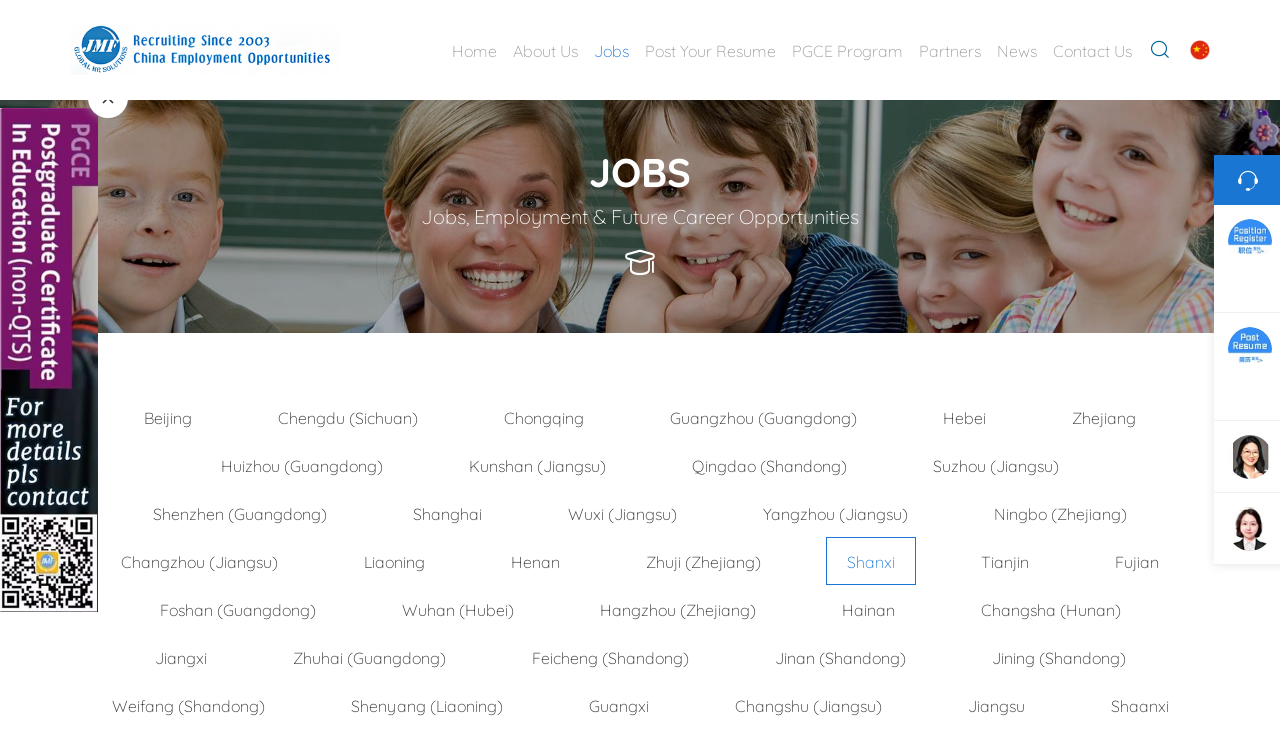

--- FILE ---
content_type: text/html; charset=utf-8
request_url: http://www.jmf2003.com/1032.html
body_size: 10209
content:
<!DOCTYPE html>
<html lang="en">

<head>
    <meta charset="utf-8">
    <meta http-equiv="X-UA-Compatible" content="IE=edge,chrome=1">
    <meta name="renderer" content="webkit">
    <meta name="viewport" content="width=device-width, initial-scale=1.0, user-scalable=no">

                <title>【#1522】Up to 15k after tax university ESL teacher in Yuncheng - JMF eslconsultant</title>
        <meta name="keywords" content="运城招聘,求职,外教,找工作,英语老师">
        <meta name="description" content="【#1522】Up to 15k after tax university ESL teacher in Yuncheng,JMF eslconsultant">
            <!-- MEAT 信息 -->
    <link rel="stylesheet" href="/tpl/en_eslconsultant/assets/js/bootstrap/css/bootstrap.min.css">
    <link rel="stylesheet" href="/tpl/en_eslconsultant/assets/js/animate.css/animate.min.css">
    <link rel="stylesheet" href="/tpl/en_eslconsultant/assets/js/jquery.fancybox/jquery.fancybox.css">
    <link rel="stylesheet" type="text/css" href="/tpl/en_eslconsultant/assets/js/slick/slick.css" />
    <link rel="stylesheet" href="/tpl/en_eslconsultant/assets/fonts/iconfont.css" />
    <link rel="stylesheet" href="/tpl/en_eslconsultant/assets/css/style.css?id=1">
</head>

<body>
    <div class="header">

                
                
                
                
                
                
                
        <div class="container">
            <button class="nav-collapse nav-collapse-xs" id="nav-btn">
                <span class="btn-line"></span>
                <span class="btn-line"></span>
                <span class="btn-line"></span>
            </button>
            <div class="language">
                <a class="cn" href="http://zh.jmf2003.com/"></a>
                <a class="en hidden" href="http://www.jmf2003.com/"></a>
            </div>
            <div class="find"></div>
            <div class="search-box search-lg">
                <div class="hbg">
                    <form class="search" action="/news.html" method="get">
                        <p>START TYPING AND PRESS ENTER TO SEARCH</p>
                        <input class="input-text" type="text" placeholder="" id="keywords" name="keywords" />
                        <button class="input-submit" type="submit"></button>
                    </form>
                    <span class="close-btn"></span>
                </div>
            </div>
            <div class="logo">
                <a href="/">
                    <img src="/res/en/20211011/f663b6c07757f3ae.jpg" />
                </a>
            </div>
            <div class="nav nav-show">
                <div class="tbl">
                    <div class="tbl-cell">
                        <ul class="nav-list1">
                                                                                                                            <li >
                                                                        <a href="/" target="_self">Home</a>
                                                                            </li>
                                                                                                <li                                             class="more"
                                        >
                                                                        <a href="/about-jmf.html" target="_self">About Us</a>
                                                                                    <ul class="nav-list2">
                                                                                                    <li><a href="/about-jmf.html">About JMF</a></li>
                                                                                                    <li><a href="/download-center.html">Download</a></li>
                                                                                                    <li><a href="/video.html">PGCE program</a></li>
                                                                                            </ul>
                                                                            </li>
                                                                                                <li                                             class="more active"
                                        >
                                                                        <a href="/jobs.html" target="_self">Jobs</a>
                                                                                    <ul class="nav-list2">
                                                                                                    <li><a href="/jobs/beijing.html">Beijing</a></li>
                                                                                                    <li><a href="/jobs/chengdu-sichuan.html">Chengdu (Sichuan)</a></li>
                                                                                                    <li><a href="/jobs/chongqing.html">Chongqing</a></li>
                                                                                                    <li><a href="/jobs/guangzhou-guangdong.html">Guangzhou (Guangdong)</a></li>
                                                                                                    <li><a href="/jobs/hebei.html">Hebei</a></li>
                                                                                                    <li><a href="/jobs/zhejiang.html">Zhejiang</a></li>
                                                                                                    <li><a href="/jobs/huizhou-guangdong.html">Huizhou (Guangdong)</a></li>
                                                                                                    <li><a href="/jobs/kunshan-jiangsu.html">Kunshan (Jiangsu)</a></li>
                                                                                                    <li><a href="/jobs/qingdao-shandong.html">Qingdao (Shandong)</a></li>
                                                                                                    <li><a href="/jobs/suzhou-jiangsu.html">Suzhou (Jiangsu)</a></li>
                                                                                                    <li><a href="/jobs/shenzhen-guangdong.html">Shenzhen (Guangdong)</a></li>
                                                                                                    <li><a href="/jobs/shanghai.html">Shanghai</a></li>
                                                                                                    <li><a href="/jobs/wuxi-jiangsu.html">Wuxi (Jiangsu)</a></li>
                                                                                                    <li><a href="/jobs/yangzhou-jiangsu.html">Yangzhou (Jiangsu)</a></li>
                                                                                                    <li><a href="/jobs/ningbo-zhejiang.html">Ningbo (Zhejiang)</a></li>
                                                                                                    <li><a href="/jobs/changzhou-changzhou.html">Changzhou (Jiangsu)</a></li>
                                                                                                    <li><a href="/jobs/liaoning.html">Liaoning</a></li>
                                                                                                    <li><a href="/jobs/henan.html">Henan</a></li>
                                                                                                    <li><a href="/jobs/zhuji-zhejiang.html">Zhuji (Zhejiang)</a></li>
                                                                                                    <li><a href="/jobs/shanxi.html">Shanxi</a></li>
                                                                                                    <li><a href="/jobs/tianjin.html">Tianjin</a></li>
                                                                                                    <li><a href="/jobs/fujian.html">Fujian</a></li>
                                                                                                    <li><a href="/jobs/foshan-guangdong.html">Foshan (Guangdong)</a></li>
                                                                                                    <li><a href="/jobs/wuhan-hubei.html">Wuhan (Hubei)</a></li>
                                                                                                    <li><a href="/jobs/hangzhou-zhejiang.html">Hangzhou (Zhejiang)</a></li>
                                                                                                    <li><a href="/jobs/hainan.html">Hainan</a></li>
                                                                                                    <li><a href="/jobs/changsha-hunan.html">Changsha (Hunan)</a></li>
                                                                                                    <li><a href="/jobs/jiangxi.html">Jiangxi</a></li>
                                                                                                    <li><a href="/jobs/zhuhai-guangdong.html">Zhuhai (Guangdong)</a></li>
                                                                                                    <li><a href="/jobs/feicheng-shandong.html">Feicheng (Shandong)</a></li>
                                                                                                    <li><a href="/jobs/jinan-shandong.html">Jinan (Shandong)</a></li>
                                                                                                    <li><a href="/jobs/jining-shandong.html">Jining (Shandong)</a></li>
                                                                                                    <li><a href="/jobs/weifang-shandong.html">Weifang (Shandong)</a></li>
                                                                                                    <li><a href="/jobs/shenyang-liaoning.html">Shenyang (Liaoning)</a></li>
                                                                                                    <li><a href="/jobs/guangxi.html">Guangxi</a></li>
                                                                                                    <li><a href="/jobs/changshu-jiangsu.html">Changshu (Jiangsu)</a></li>
                                                                                                    <li><a href="/jobs/jiangsu.html">Jiangsu</a></li>
                                                                                                    <li><a href="/jobs/shannxi.html">Shaanxi</a></li>
                                                                                                    <li><a href="/jobs/nantong-jiangsu.html">Nantong (Jiangsu)</a></li>
                                                                                                    <li><a href="/jobs/inner-mongolia.html">Inner Mongolia</a></li>
                                                                                                    <li><a href="/jobs/zhangjiagang-jiangsu.html">Zhangjiagang (Jiangsu)</a></li>
                                                                                                    <li><a href="/jobs/yiwu-zhejiang.html">Yiwu (Zhejiang)</a></li>
                                                                                                    <li><a href="/jobs/nanjing-jiangsu.html">Nanjing (Jiangsu)</a></li>
                                                                                                    <li><a href="/jobs/rizhao-shandong.html">Rizhao (Shandong)</a></li>
                                                                                                    <li><a href="/jobs/shantou.html">Shantou (Guangdong)</a></li>
                                                                                                    <li><a href="/jobs/yunnan.html">Yunnan</a></li>
                                                                                                    <li><a href="/jobs/hunan.html">Hunan</a></li>
                                                                                                    <li><a href="/jobs/huzhou-zhejiang.html">Huzhou (Zhejiang)</a></li>
                                                                                                    <li><a href="/jobs/zhongshan-guangdong.html">Zhongshan (Guangdong)</a></li>
                                                                                                    <li><a href="/jobs/dezhou-shandong.html">Dezhou (Shandong)</a></li>
                                                                                                    <li><a href="/jobs/lanzhou.html">Lanzhou</a></li>
                                                                                                    <li><a href="/jobs/anhui.html">Anhui</a></li>
                                                                                                    <li><a href="/jobs/lianyungang-jiangsu.html">Lianyungang (Jiangsu)</a></li>
                                                                                                    <li><a href="/jobs/singapore.html">Singapore</a></li>
                                                                                                    <li><a href="/jobs/liaocheng-shandong.html">Liaocheng (Shandong)</a></li>
                                                                                                    <li><a href="/jobs/zhaoqing-guangdong.html">Zhaoqing (Guangdong)</a></li>
                                                                                                    <li><a href="/jobs/shandong.html">Shandong</a></li>
                                                                                                    <li><a href="/jobs/dongguan-guangdong.html">Dongguan (Guangdong)</a></li>
                                                                                                    <li><a href="/jobs/shunde-guangdong.html">Shunde (Guangdong)</a></li>
                                                                                                    <li><a href="/jobs/huaian-jiangsu.html">Huaian (Jiangsu)</a></li>
                                                                                                    <li><a href="/jobs/hubei.html">Hubei</a></li>
                                                                                                    <li><a href="/jobs/heilongjiang.html">Heilongjiang</a></li>
                                                                                                    <li><a href="/jobs/gansu.html">Gansu</a></li>
                                                                                                    <li><a href="/jobs/macao.html">Macao</a></li>
                                                                                                    <li><a href="/jobs/jilin.html">Jilin</a></li>
                                                                                                    <li><a href="/jobs/harbin.html">Harbin</a></li>
                                                                                                    <li><a href="/jobs/taizhou-zhejiang.html">Taizhou (Zhejiang)</a></li>
                                                                                                    <li><a href="/jobs/changchun-jilin.html">Changchun (Jilin)</a></li>
                                                                                                    <li><a href="/jobs/yinchuan-ningxia.html">Yinchuan (Ningxia)</a></li>
                                                                                                    <li><a href="/jobs/guizhou.html">Guizhou</a></li>
                                                                                                    <li><a href="/jobs/zhanjiang-guangdong.html">Zhanjiang (Guangdong)</a></li>
                                                                                                    <li><a href="/jobs/online.html">Online</a></li>
                                                                                                    <li><a href="/jobs/sichuan.html">Sichuan</a></li>
                                                                                                    <li><a href="/jobs/more.html">More</a></li>
                                                                                            </ul>
                                                                            </li>
                                                                                                <li                                             class="more"
                                        >
                                                                        <a href="/job-seekers.html" target="_self">Job-seekers</a>
                                                                                        <ul class="nav-list2">
                                                                                                    <li><a href="/job-seekers/c1.html">Beijing</a></li>
                                                                                                    <li><a href="/job-seekers/c2.html">Shanghai</a></li>
                                                                                                    <li><a href="/job-seekers/c3.html">Guangzhou</a></li>
                                                                                                    <li><a href="/job-seekers/shenzhen1.html">Shenzhen</a></li>
                                                                                                    <li><a href="/job-seekers/chongqing5.html">Chongqing</a></li>
                                                                                                    <li><a href="/job-seekers/chengdu6.html">Chengdu</a></li>
                                                                                                    <li><a href="/job-seekers/others7.html">Others</a></li>
                                                                                            </ul>
                                                                            </li>
                                                                                                <li                                             class="more"
                                        >
                                                                        <a href="https://f.wps.cn/g/PkKpFW2Y?channel=nn66dw" target="_self">Post Your Resume</a>
                                                                                    <ul class="nav-list2">
                                                                                                    <li><a href="/resume.html">Post Your Resume</a></li>
                                                                                            </ul>
                                                                            </li>
                                                                                                <li >
                                                                        <a href="http://www.jmf2003.com/996.html" target="_self">PGCE program</a>
                                                                            </li>
                                                                                                <li >
                                                                        <a href="/partners.html" target="_self">Partners</a>
                                                                            </li>
                                                                                                <li >
                                                                        <a href="/news.html" target="_self">News</a>
                                                                            </li>
                                                                                                <li >
                                                                        <a href="/contact.html" target="_self">Contact Us</a>
                                                                            </li>
                                                    </ul>
                    </div>
                </div>
                <button class="nav-collapse nav-collapse-1" id="nav-xs-btn">
                    <span class="btn-line"></span>
                    <span class="btn-line"></span>
                    <span class="btn-line"></span>
                </button>
                <div class="nav-2">
                    <div class="nav-top">
                        <div class="back-btn back-btn2"></div>
                        <b class="nav-title">一级标题</b>
                        <button class="nav-collapse nav-collapse-2" id="nav2-btn">
                            <span class="btn-line"></span>
                            <span class="btn-line"></span>
                            <span class="btn-line"></span>
                        </button>
                    </div>
                    <div class="content">
                        <ul class="nav2-list2">
                        </ul>
                    </div>
                </div>
                <div class="nav-3">
                    <div class="nav-top">
                        <div class="back-btn back-btn3"></div>
                        <b class="nav-title">一级标题</b>
                        <button class="nav-collapse nav-collapse-2" id="nav2-btn">
                            <span class="btn-line"></span>
                            <span class="btn-line"></span>
                            <span class="btn-line"></span>
                        </button>
                    </div>
                    <div class="content">
                        <ul class="nav3-list3">
                        </ul>
                    </div>
                </div>
            </div>
        </div>
    </div>
    <div class="banner banner-in">
        <div class="slickbanner">
            <div class="item">
                                    <img src="/data/thumb/res/slide/336fd9cc0492944d.jpg_20200825140247_1920x0.jpg">
                            </div>
        </div>
        <div class="text-in">
            <div class="container wow fadeInUp" data-wow-duration="1s">
                <b>Jobs</b>
                <p>Jobs, Employment & Future Career Opportunities</p>
            </div>
        </div>
    </div>
<div class="wrapper">
    <div class="container">
        <div class="product-sort visible-lg wow fadeInUp" data-wow-duration="1s">
    <ul>
                    <li class="">
                <a href="/jobs/beijing.html">Beijing</a>
            </li>
                    <li class="">
                <a href="/jobs/chengdu-sichuan.html">Chengdu (Sichuan)</a>
            </li>
                    <li class="">
                <a href="/jobs/chongqing.html">Chongqing</a>
            </li>
                    <li class="">
                <a href="/jobs/guangzhou-guangdong.html">Guangzhou (Guangdong)</a>
            </li>
                    <li class="">
                <a href="/jobs/hebei.html">Hebei</a>
            </li>
                    <li class="">
                <a href="/jobs/zhejiang.html">Zhejiang</a>
            </li>
                    <li class="">
                <a href="/jobs/huizhou-guangdong.html">Huizhou (Guangdong)</a>
            </li>
                    <li class="">
                <a href="/jobs/kunshan-jiangsu.html">Kunshan (Jiangsu)</a>
            </li>
                    <li class="">
                <a href="/jobs/qingdao-shandong.html">Qingdao (Shandong)</a>
            </li>
                    <li class="">
                <a href="/jobs/suzhou-jiangsu.html">Suzhou (Jiangsu)</a>
            </li>
                    <li class="">
                <a href="/jobs/shenzhen-guangdong.html">Shenzhen (Guangdong)</a>
            </li>
                    <li class="">
                <a href="/jobs/shanghai.html">Shanghai</a>
            </li>
                    <li class="">
                <a href="/jobs/wuxi-jiangsu.html">Wuxi (Jiangsu)</a>
            </li>
                    <li class="">
                <a href="/jobs/yangzhou-jiangsu.html">Yangzhou (Jiangsu)</a>
            </li>
                    <li class="">
                <a href="/jobs/ningbo-zhejiang.html">Ningbo (Zhejiang)</a>
            </li>
                    <li class="">
                <a href="/jobs/changzhou-changzhou.html">Changzhou (Jiangsu)</a>
            </li>
                    <li class="">
                <a href="/jobs/liaoning.html">Liaoning</a>
            </li>
                    <li class="">
                <a href="/jobs/henan.html">Henan</a>
            </li>
                    <li class="">
                <a href="/jobs/zhuji-zhejiang.html">Zhuji (Zhejiang)</a>
            </li>
                    <li class="active">
                <a href="/jobs/shanxi.html">Shanxi</a>
            </li>
                    <li class="">
                <a href="/jobs/tianjin.html">Tianjin</a>
            </li>
                    <li class="">
                <a href="/jobs/fujian.html">Fujian</a>
            </li>
                    <li class="">
                <a href="/jobs/foshan-guangdong.html">Foshan (Guangdong)</a>
            </li>
                    <li class="">
                <a href="/jobs/wuhan-hubei.html">Wuhan (Hubei)</a>
            </li>
                    <li class="">
                <a href="/jobs/hangzhou-zhejiang.html">Hangzhou (Zhejiang)</a>
            </li>
                    <li class="">
                <a href="/jobs/hainan.html">Hainan</a>
            </li>
                    <li class="">
                <a href="/jobs/changsha-hunan.html">Changsha (Hunan)</a>
            </li>
                    <li class="">
                <a href="/jobs/jiangxi.html">Jiangxi</a>
            </li>
                    <li class="">
                <a href="/jobs/zhuhai-guangdong.html">Zhuhai (Guangdong)</a>
            </li>
                    <li class="">
                <a href="/jobs/feicheng-shandong.html">Feicheng (Shandong)</a>
            </li>
                    <li class="">
                <a href="/jobs/jinan-shandong.html">Jinan (Shandong)</a>
            </li>
                    <li class="">
                <a href="/jobs/jining-shandong.html">Jining (Shandong)</a>
            </li>
                    <li class="">
                <a href="/jobs/weifang-shandong.html">Weifang (Shandong)</a>
            </li>
                    <li class="">
                <a href="/jobs/shenyang-liaoning.html">Shenyang (Liaoning)</a>
            </li>
                    <li class="">
                <a href="/jobs/guangxi.html">Guangxi</a>
            </li>
                    <li class="">
                <a href="/jobs/changshu-jiangsu.html">Changshu (Jiangsu)</a>
            </li>
                    <li class="">
                <a href="/jobs/jiangsu.html">Jiangsu</a>
            </li>
                    <li class="">
                <a href="/jobs/shannxi.html">Shaanxi</a>
            </li>
                    <li class="">
                <a href="/jobs/nantong-jiangsu.html">Nantong (Jiangsu)</a>
            </li>
                    <li class="">
                <a href="/jobs/inner-mongolia.html">Inner Mongolia</a>
            </li>
                    <li class="">
                <a href="/jobs/zhangjiagang-jiangsu.html">Zhangjiagang (Jiangsu)</a>
            </li>
                    <li class="">
                <a href="/jobs/yiwu-zhejiang.html">Yiwu (Zhejiang)</a>
            </li>
                    <li class="">
                <a href="/jobs/nanjing-jiangsu.html">Nanjing (Jiangsu)</a>
            </li>
                    <li class="">
                <a href="/jobs/rizhao-shandong.html">Rizhao (Shandong)</a>
            </li>
                    <li class="">
                <a href="/jobs/shantou.html">Shantou (Guangdong)</a>
            </li>
                    <li class="">
                <a href="/jobs/yunnan.html">Yunnan</a>
            </li>
                    <li class="">
                <a href="/jobs/hunan.html">Hunan</a>
            </li>
                    <li class="">
                <a href="/jobs/huzhou-zhejiang.html">Huzhou (Zhejiang)</a>
            </li>
                    <li class="">
                <a href="/jobs/zhongshan-guangdong.html">Zhongshan (Guangdong)</a>
            </li>
                    <li class="">
                <a href="/jobs/dezhou-shandong.html">Dezhou (Shandong)</a>
            </li>
                    <li class="">
                <a href="/jobs/lanzhou.html">Lanzhou</a>
            </li>
                    <li class="">
                <a href="/jobs/anhui.html">Anhui</a>
            </li>
                    <li class="">
                <a href="/jobs/lianyungang-jiangsu.html">Lianyungang (Jiangsu)</a>
            </li>
                    <li class="">
                <a href="/jobs/singapore.html">Singapore</a>
            </li>
                    <li class="">
                <a href="/jobs/liaocheng-shandong.html">Liaocheng (Shandong)</a>
            </li>
                    <li class="">
                <a href="/jobs/zhaoqing-guangdong.html">Zhaoqing (Guangdong)</a>
            </li>
                    <li class="">
                <a href="/jobs/shandong.html">Shandong</a>
            </li>
                    <li class="">
                <a href="/jobs/dongguan-guangdong.html">Dongguan (Guangdong)</a>
            </li>
                    <li class="">
                <a href="/jobs/shunde-guangdong.html">Shunde (Guangdong)</a>
            </li>
                    <li class="">
                <a href="/jobs/huaian-jiangsu.html">Huaian (Jiangsu)</a>
            </li>
                    <li class="">
                <a href="/jobs/hubei.html">Hubei</a>
            </li>
                    <li class="">
                <a href="/jobs/heilongjiang.html">Heilongjiang</a>
            </li>
                    <li class="">
                <a href="/jobs/gansu.html">Gansu</a>
            </li>
                    <li class="">
                <a href="/jobs/macao.html">Macao</a>
            </li>
                    <li class="">
                <a href="/jobs/jilin.html">Jilin</a>
            </li>
                    <li class="">
                <a href="/jobs/harbin.html">Harbin</a>
            </li>
                    <li class="">
                <a href="/jobs/taizhou-zhejiang.html">Taizhou (Zhejiang)</a>
            </li>
                    <li class="">
                <a href="/jobs/changchun-jilin.html">Changchun (Jilin)</a>
            </li>
                    <li class="">
                <a href="/jobs/yinchuan-ningxia.html">Yinchuan (Ningxia)</a>
            </li>
                    <li class="">
                <a href="/jobs/guizhou.html">Guizhou</a>
            </li>
                    <li class="">
                <a href="/jobs/zhanjiang-guangdong.html">Zhanjiang (Guangdong)</a>
            </li>
                    <li class="">
                <a href="/jobs/online.html">Online</a>
            </li>
                    <li class="">
                <a href="/jobs/sichuan.html">Sichuan</a>
            </li>
                    <li class="">
                <a href="/jobs/more.html">More</a>
            </li>
            </ul>
</div>
    <div class="wrap-left  visible-lg wow fadeInLeft" data-wow-duration="1s">
        <div class="sidenav">
            <div class="title-sidenav">
                <b>Hot Category</b>
            </div>
            <ul class="side-level1">
                                    <li class="">
                        <a href="/jobs.html?ext[categorypro]=11&a_id=11">Kindergarten</a>
                    </li>
                                    <li class="">
                        <a href="/jobs.html?ext[categorypro]=12&a_id=12">Primary School</a>
                    </li>
                                    <li class="">
                        <a href="/jobs.html?ext[categorypro]=13&a_id=13">Middle School</a>
                    </li>
                                    <li class="">
                        <a href="/jobs.html?ext[categorypro]=62&a_id=62">High School</a>
                    </li>
                                    <li class="">
                        <a href="/jobs.html?ext[categorypro]=64&a_id=64">K12</a>
                    </li>
                                    <li class="">
                        <a href="/jobs.html?ext[categorypro]=15&a_id=15">International School</a>
                    </li>
                                    <li class="">
                        <a href="/jobs.html?ext[categorypro]=14&a_id=14">University & College</a>
                    </li>
                                    <li class="">
                        <a href="/jobs.html?ext[categorypro]=16&a_id=16">Training Center</a>
                    </li>
                                    <li class="">
                        <a href="/jobs.html?ext[categorypro]=63&a_id=63">Private School</a>
                    </li>
                                    <li class="">
                        <a href="/jobs.html?ext[categorypro]=150&a_id=150">Chinese</a>
                    </li>
                                    <li class="">
                        <a href="/jobs.html?ext[categorypro]=17&a_id=17">Others</a>
                    </li>
                            </ul>
        </div>
        <div class="sidenav">
            <div class="title-sidenav">
                <b>Hot position</b>
            </div>
            <ul class="side-level1">
                                    <li class="">
                        <a href="/jobs.html?ext[positionpro]=19&b_id=19">English Teacher</a>
                    </li>
                                    <li class="">
                        <a href="/jobs.html?ext[positionpro]=71&b_id=71">Homeroom Teacher</a>
                    </li>
                                    <li class="">
                        <a href="/jobs.html?ext[positionpro]=70&b_id=70">Math Teacher</a>
                    </li>
                                    <li class="">
                        <a href="/jobs.html?ext[positionpro]=116&b_id=116">双语&中教</a>
                    </li>
                                    <li class="">
                        <a href="/jobs.html?ext[positionpro]=67&b_id=67">Psychology Teacher</a>
                    </li>
                                    <li class="">
                        <a href="/jobs.html?ext[positionpro]=21&b_id=21">Literature & Humanity</a>
                    </li>
                                    <li class="">
                        <a href="/jobs.html?ext[positionpro]=92&b_id=92">Drama Teacher</a>
                    </li>
                                    <li class="">
                        <a href="/jobs.html?ext[positionpro]=24&b_id=24">Chinese & Bilingual</a>
                    </li>
                                    <li class="">
                        <a href="/jobs.html?ext[positionpro]=55&b_id=55">Engineering & Architecture </a>
                    </li>
                                    <li class="">
                        <a href="/jobs.html?ext[positionpro]=28&b_id=28">Music Teacher</a>
                    </li>
                                    <li class="">
                        <a href="/jobs.html?ext[positionpro]=25&b_id=25">Physics</a>
                    </li>
                                    <li class="">
                        <a href="/jobs.html?ext[positionpro]=23&b_id=23">PE & Sports</a>
                    </li>
                                    <li class="">
                        <a href="/jobs.html?ext[positionpro]=20&b_id=20">German & French & Spanish etc</a>
                    </li>
                                    <li class="">
                        <a href="/jobs.html?ext[positionpro]=123&b_id=123">STEM</a>
                    </li>
                                    <li class="">
                        <a href="/jobs.html?ext[positionpro]=45&b_id=45">Full subject teacher</a>
                    </li>
                                    <li class="">
                        <a href="/jobs.html?ext[positionpro]=26&b_id=26">Chemistry & Biology & Science Teacher</a>
                    </li>
                                    <li class="">
                        <a href="/jobs.html?ext[positionpro]=124&b_id=124">Japanese & Korean</a>
                    </li>
                                    <li class="">
                        <a href="/jobs.html?ext[positionpro]=22&b_id=22">History & Geography</a>
                    </li>
                                    <li class="">
                        <a href="/jobs.html?ext[positionpro]=44&b_id=44">Translator & Interpreter</a>
                    </li>
                                    <li class="">
                        <a href="/jobs.html?ext[positionpro]=52&b_id=52">Business & Economic</a>
                    </li>
                                    <li class="">
                        <a href="/jobs.html?ext[positionpro]=51&b_id=51">Admin and customer support</a>
                    </li>
                                    <li class="">
                        <a href="/jobs.html?ext[positionpro]=54&b_id=54">HR & Training</a>
                    </li>
                                    <li class="">
                        <a href="/jobs.html?ext[positionpro]=49&b_id=49">Design & Creative </a>
                    </li>
                                    <li class="">
                        <a href="/jobs.html?ext[positionpro]=53&b_id=53">Legal & Tax </a>
                    </li>
                                    <li class="">
                        <a href="/jobs.html?ext[positionpro]=48&b_id=48">ICT & Computer Science</a>
                    </li>
                                    <li class="">
                        <a href="/jobs.html?ext[positionpro]=57&b_id=57">Video & Audio </a>
                    </li>
                                    <li class="">
                        <a href="/jobs.html?ext[positionpro]=47&b_id=47">Marketing & Sales</a>
                    </li>
                                    <li class="">
                        <a href="/jobs.html?ext[positionpro]=43&b_id=43">Model & Hosting</a>
                    </li>
                                    <li class="">
                        <a href="/jobs.html?ext[positionpro]=56&b_id=56">Social Media related </a>
                    </li>
                                    <li class="">
                        <a href="/jobs.html?ext[positionpro]=29&b_id=29">Principal & Academic Director</a>
                    </li>
                                    <li class="">
                        <a href="/jobs.html?ext[positionpro]=76&b_id=76">Coordinator & Curriculum Development</a>
                    </li>
                                    <li class="">
                        <a href="/jobs.html?ext[positionpro]=161&b_id=161">Global Perspectives</a>
                    </li>
                                    <li class="">
                        <a href="/jobs.html?ext[positionpro]=155&b_id=155">Media study</a>
                    </li>
                                    <li class="">
                        <a href="/jobs.html?ext[positionpro]=154&b_id=154">Social Studies</a>
                    </li>
                                    <li class="">
                        <a href="/jobs.html?ext[positionpro]=152&b_id=152">Specialist</a>
                    </li>
                                    <li class="">
                        <a href="/jobs.html?ext[positionpro]=151&b_id=151">TOK</a>
                    </li>
                                    <li class="">
                        <a href="/jobs.html?ext[positionpro]=149&b_id=149">IAS</a>
                    </li>
                                    <li class="">
                        <a href="/jobs.html?ext[positionpro]=147&b_id=147">Russian</a>
                    </li>
                                    <li class="">
                        <a href="/jobs.html?ext[positionpro]=146&b_id=146">Finance & Accounting</a>
                    </li>
                                    <li class="">
                        <a href="/jobs.html?ext[positionpro]=145&b_id=145">Art & Visual Art</a>
                    </li>
                                    <li class="">
                        <a href="/jobs.html?ext[positionpro]=143&b_id=143">Activities</a>
                    </li>
                                    <li class="">
                        <a href="/jobs.html?ext[positionpro]=142&b_id=142">IELTS/TOEFL</a>
                    </li>
                                    <li class="">
                        <a href="/jobs.html?ext[positionpro]=127&b_id=127">Head of department</a>
                    </li>
                                    <li class="">
                        <a href="/jobs.html?ext[positionpro]=126&b_id=126">Dance & Ballet</a>
                    </li>
                                    <li class="">
                        <a href="/jobs.html?ext[positionpro]=50&b_id=50">Proofreading & Writing </a>
                    </li>
                                    <li class="">
                        <a href="/jobs.html?ext[positionpro]=30&b_id=30">Others</a>
                    </li>
                            </ul>
        </div>
    </div>
        <div class="wrap-right wow fadeInRight" data-wow-duration="1s">
            <div class="wrap wrap-jobs-show">
                <div class="jobs-show">
                    <div class="carousel-wrap">
                        <div class="carousel">
                            <div class="slick-slider slider-for" id="slick-for">
                                                                    <div>
                                        <div class="item">
                                            <div class="img-box">
                                                <img data-lazy="/data/thumb/res/en/20230505/1dce396b695eff4a.png_20230505154850_800x800.jpg" width="800" height="800" />
                                            </div>
                                        </div>
                                    </div>
                                                            </div>
                            <div class="slick-slider slider-nav" id="slick-nav">
                                                                    <div>
                                        <div class="item">
                                            <div class="img-box">
                                                <img data-lazy="/data/thumb/res/en/20230505/1dce396b695eff4a.png_20230505154850_200x200.jpg" width="800" height="800" />
                                            </div>
                                        </div>
                                    </div>
                                                            </div>
                        </div>
                        <div class="info-box">
                            <div class="title-info">
                                <h1>【#1522】Up to 15k after tax university ESL teacher in Yuncheng</h1>
                            </div>
                            <div class="text">
                                <p><span>Working Place:</span> Shanxi</p>
                                <p><span>Category:</span> University & College </p>
                                <p><span>Position:</span> English Teacher </p>
                            </div>
                            <div class="salary">
                                <div class="salary-left">
                                    <span>Salary:</span>
                                                                        <b>¥~15000 <i>$0</i></b>
                                </div>
                                <div class="prev-next">
                                                                                                                                                    <a class="prev" href="/1840.html"></a>
                                                                                                        </div>
                            </div>
                            <div class="position">
                                <a class="btn-position" href="/resume.html">Apply for this position</a>
                                <a class="btn-relate" href="javascript:;">Check the similar</a>
                            </div>
                            <div class="share">
                                <span>Share:</span>
                                <div class="addthis_inline_share_toolbox"></div>
                                <script type="text/javascript" src="//s7.addthis.com/js/300/addthis_widget.js#pubid=ra-5f43209cf67920da"></script>
                            </div>
                        </div>
                    </div>
                </div>
                                    <div class="parameter">
                        <div class="title-jobs-show">
                            <b>Recruiting Details</b>
                        </div>
                        <div class="text">
                            <p style="margin-top:3px;margin-right:0;margin-bottom:3px;margin-left:0;text-indent:0"><strong><span style="font-family: &#39;Segoe UI&#39;;color: rgb(192, 0, 0);letter-spacing: 0;font-size: 16px">JD #</span></strong><strong><span style="font-family: 宋体;color: rgb(192, 0, 0);letter-spacing: 0;font-size: 16px"><span style="font-family:Segoe UI">1522</span></span></strong></p><p><strong><span style="font-family: &#39;Segoe UI&#39;;letter-spacing: 0;font-size: 16px"><span style="font-family:sans-serif">【</span>Salary Range<span style="font-family:sans-serif">】</span></span></strong><span style="font-family: 宋体;letter-spacing: 0;font-size: 16px"><span style="font-family:Segoe UI">up to RMB 15K after tax</span></span></p><p style="margin-top:3px;margin-right:0;margin-bottom:3px;margin-left:0;text-indent:0"><em><span style="font-family: &#39;Segoe UI&#39;;letter-spacing: 0;font-size: 15px">*The salary range is for reference only. The final package will be determined by the school based on the interview results and the candidate&#39;s background.</span></em></p><p style="margin-top:3px;margin-right:0;margin-bottom:3px;margin-left:0;text-indent:0"><strong><span style="font-family: &#39;Segoe UI&#39;;letter-spacing: 0;font-size: 16px"><span style="font-family:sans-serif">【</span>Subject<span style="font-family:sans-serif">】</span></span></strong><span style="font-family: 宋体;letter-spacing: 0;font-size: 16px"><span style="font-family:Segoe UI">English</span></span></p><p style="margin-top:3px;margin-right:0;margin-bottom:3px;margin-left:0;text-indent:0"><strong><span style="font-family: &#39;Segoe UI&#39;;letter-spacing: 0;font-size: 16px"><span style="font-family:sans-serif">【</span>School Type<span style="font-family:sans-serif">】</span></span></strong><span style="font-family: 宋体;letter-spacing: 0;font-size: 16px"><span style="font-family:Segoe UI">Public University</span></span></p><p style="margin-top:3px;margin-right:0;margin-bottom:3px;margin-left:0;text-indent:0"><strong><span style="font-family: &#39;Segoe UI&#39;;letter-spacing: 0;font-size: 16px"><span style="font-family:sans-serif">【</span>Location<span style="font-family:sans-serif">】</span></span></strong><span style="font-family: &#39;Segoe UI&#39;;letter-spacing: 0;font-size: 16px">&nbsp;</span><span style="font-family: 宋体;letter-spacing: 0;font-size: 16px"><span style="font-family:Segoe UI">Yuncheng City, Shanxi</span></span></p><p style="margin-top:3px;margin-right:0;margin-bottom:3px;margin-left:0;text-indent:0"><strong><span style="font-family: &#39;Segoe UI&#39;;letter-spacing: 0;font-size: 16px"><span style="font-family:sans-serif">【</span>Starting Date<span style="font-family:sans-serif">】</span></span></strong><span style="font-family: 宋体;letter-spacing: 0;font-size: 16px"><span style="font-family:Segoe UI">September 2025</span></span></p><p style="margin-top:3px;margin-right:0;margin-bottom:3px;margin-left:0;text-indent:0"><span style="font-family: &#39;Segoe UI&#39;;letter-spacing: 0;font-size: 16px">&nbsp;</span></p><p style="margin-top:3px;margin-right:0;margin-bottom:3px;margin-left:0;text-indent:0"><strong><span style="font-family: &#39;Segoe UI&#39;;letter-spacing: 0;font-size: 16px"><span style="font-family:sans-serif">【</span>Details<span style="font-family:sans-serif">】</span></span></strong></p><p style="margin-top:3px;margin-right:0;margin-bottom:3px;margin-left:0;text-indent:0"><span style="font-family: &#39;Segoe UI&#39;;letter-spacing: 0;font-size: 16px">· </span><span style="font-family: &#39;Segoe UI&#39;;letter-spacing: 0;font-size: 16px">22 teaching classes per week, each is 45 mins, plus 2 hours English corner per week</span></p><p style="margin-top:3px;margin-right:0;margin-bottom:3px;margin-left:0;text-indent:0"><strong><span style="font-family: &#39;Segoe UI&#39;;letter-spacing: 0;font-size: 16px">&nbsp;</span></strong></p><p style="margin-top:3px;margin-right:0;margin-bottom:3px;margin-left:0;text-indent:0"><strong><span style="font-family: &#39;Segoe UI&#39;;letter-spacing: 0;font-size: 16px"><span style="font-family:sans-serif">【</span>Other Benefits<span style="font-family:sans-serif">】</span></span></strong></p><p style="margin-top:3px;margin-right:0;margin-bottom:3px;margin-left:0;text-indent:0"><span style="font-family: &#39;Segoe UI&#39;;letter-spacing: 0;font-size: 16px">· </span><span style="font-family: &#39;Segoe UI&#39;;letter-spacing: 0;font-size: 16px">free apartment, well furnished private </span></p><p style="margin-top:3px;margin-right:0;margin-bottom:3px;margin-left:0;text-indent:0"><strong><span style="font-family: &#39;Segoe UI&#39;;letter-spacing: 0;font-size: 16px">&nbsp;</span></strong></p><p style="margin-top:3px;margin-right:0;margin-bottom:3px;margin-left:0;text-indent:0"><strong><span style="font-family: &#39;Segoe UI&#39;;letter-spacing: 0;font-size: 16px"><span style="font-family:sans-serif">【</span>Requirements<span style="font-family:sans-serif">】</span></span></strong></p><p style="margin-top:3px;margin-right:0;margin-bottom:3px;margin-left:0;text-indent:0"><span style="font-family: &#39;Segoe UI&#39;;letter-spacing: 0;font-size: 16px">· </span><span style="font-family: &#39;Segoe UI&#39;;letter-spacing: 0;font-size: 16px">Native English speakers in </span><span style="font-family: &#39;Segoe UI&#39;;letter-spacing: 0;font-size: 16px">C</span><span style="font-family: &#39;Segoe UI&#39;;letter-spacing: 0;font-size: 16px">hina meet working visa request </span></p><p style="margin-top:3px;margin-right:0;margin-bottom:3px;margin-left:0;text-indent:0"><span style="font-family: &#39;Segoe UI&#39;;letter-spacing: 0;font-size: 16px">· </span><span style="font-family: &#39;Segoe UI&#39;;letter-spacing: 0;font-size: 16px">Age under 55, with good health</span></p><p><br/></p>                        </div>
                    </div>
                                                    <div class="parameter">
                        <div class="title-jobs-show">
                            <b>Job Details</b>
                        </div>
                        <div class="text">
                            <p style="margin-top:3px;margin-right:0;margin-bottom:3px;margin-left:0;text-indent:0"><strong><span style="font-family: &#39;Segoe UI&#39;;letter-spacing: 0;font-size: 16px"><span style="font-family:sans-serif">【</span>Book interviews with JMF&#39;s help<span style="font-family:sans-serif">】</span></span></strong></p><p><img src="/res/en/20240913/auto_1318.png" width="100" height="100" border="0" hspace="0" vspace="0" title="" style="width: 100px; height: 100px;"/></p><p>WeChat: wowwowchina</p><p>hr@eslconsultant.com</p>                        </div>
                    </div>
                                                                <div class="relate-jobs" id="relate">
                    <div class="title-jobs-show">
                        <b>Related jobs</b>
                    </div>
                    <div class="slick-relate">
                                                                            <div>
                                <a class="item" href="/1679.html">
                                    <div class="pic">
                                        <div class="img-box">
                                            <img data-lazy="/data/thumb/res/en/20231123/b22b89a5fa0aadb8.jpg_20231123091208_600x600.jpg" width="800" height="800" alt="/1679.html" />
                                        </div>
                                    </div>
                                    <div class="text">
                                        <p>【#2228】30-35k before tax Secondary school Music-Vocal teacher in Beijing</p>
                                                                                <b>￥30000-35000 <i>$4290</i><span>Beijing</span></b>
                                    </div>
                                </a>
                            </div>
                                                    <div>
                                <a class="item" href="/1681.html">
                                    <div class="pic">
                                        <div class="img-box">
                                            <img data-lazy="/data/thumb/res/en/20231123/b22b89a5fa0aadb8.jpg_20231123091208_600x600.jpg" width="800" height="800" alt="/1681.html" />
                                        </div>
                                    </div>
                                    <div class="text">
                                        <p>【#2230】30-35k before tax Secondary school drama teachers in Beijing</p>
                                                                                <b>￥30000-35000 <i>$4290</i><span>Beijing</span></b>
                                    </div>
                                </a>
                            </div>
                                                    <div>
                                <a class="item" href="/1616.html">
                                    <div class="pic">
                                        <div class="img-box">
                                            <img data-lazy="/data/thumb/res/en/20240902/9994dfcba23da23c.png_20240902212157_600x600.jpg" width="800" height="800" alt="/1616.html" />
                                        </div>
                                    </div>
                                    <div class="text">
                                        <p>【#2166】17-27k before tax kindergarten ESL teacher in Qingdao</p>
                                                                                <b>￥17000-27000 <i>$2431</i><span>Qingdao (Shandong)</span></b>
                                    </div>
                                </a>
                            </div>
                                                    <div>
                                <a class="item" href="/1814.html">
                                    <div class="pic">
                                        <div class="img-box">
                                            <img data-lazy="/data/thumb/res/en/20250206/6d1d5f2e7515b338.png_20250206203438_600x600.jpg" width="800" height="800" alt="/1814.html" />
                                        </div>
                                    </div>
                                    <div class="text">
                                        <p>【#2346】20-24k before tax International School PE teacher in Guiyang</p>
                                                                                <b>￥20000-24000 <i>$2860</i><span>Guizhou</span></b>
                                    </div>
                                </a>
                            </div>
                                                    <div>
                                <a class="item" href="/1682.html">
                                    <div class="pic">
                                        <div class="img-box">
                                            <img data-lazy="/data/thumb/res/en/20231123/b22b89a5fa0aadb8.jpg_20231123091208_600x600.jpg" width="800" height="800" alt="/1682.html" />
                                        </div>
                                    </div>
                                    <div class="text">
                                        <p>【#2231】30-35k before tax Secondary school dance teacher in Beijing</p>
                                                                                <b>￥30000-35000 <i>$4290</i><span>Beijing</span></b>
                                    </div>
                                </a>
                            </div>
                                                    <div>
                                <a class="item" href="/1815.html">
                                    <div class="pic">
                                        <div class="img-box">
                                            <img data-lazy="/data/thumb/res/en/20230814/04d9122e3139ed43.jpg_20230814102327_600x600.jpg" width="800" height="800" alt="/1815.html" />
                                        </div>
                                    </div>
                                    <div class="text">
                                        <p>【#2347】15-20k after tax Kindergarten English teacher in Hubei</p>
                                                                                <b>￥15000-20000 <i>$2145</i><span>Hubei</span></b>
                                    </div>
                                </a>
                            </div>
                                                    <div>
                                <a class="item" href="/628.html">
                                    <div class="pic">
                                        <div class="img-box">
                                            <img data-lazy="/data/thumb/res/en/20230227/d07243340e1c49d1.jpg_20230227235055_600x600.jpg" width="800" height="800" alt="/628.html" />
                                        </div>
                                    </div>
                                    <div class="text">
                                        <p>【#1555】15-20k negotiable University subject teacher in Hanzhong</p>
                                                                                <b>￥15000-20000 <i>$2145</i><span>Shaanxi</span></b>
                                    </div>
                                </a>
                            </div>
                                                    <div>
                                <a class="item" href="/1617.html">
                                    <div class="pic">
                                        <div class="img-box">
                                            <img data-lazy="/data/thumb/res/en/20230306/c8c2b93edee41bca.jpg_20230306231818_600x600.jpg" width="800" height="800" alt="/1617.html" />
                                        </div>
                                    </div>
                                    <div class="text">
                                        <p>【#1300】12-19K after tax Training Center English teacher in Qingdao</p>
                                                                                <b>￥12000-19000 <i>$1716</i><span>Qingdao (Shandong)</span></b>
                                    </div>
                                </a>
                            </div>
                                                    <div>
                                <a class="item" href="/1813.html">
                                    <div class="pic">
                                        <div class="img-box">
                                            <img data-lazy="/data/thumb/res/en/20240109/15ee2bc779c698c1.jpg_20240109102152_600x600.jpg" width="800" height="800" alt="/1813.html" />
                                        </div>
                                    </div>
                                    <div class="text">
                                        <p>【#2345】呼和浩特培训机构聘请英语老师</p>
                                                                                <b>￥5000-8000 <i>$715</i><span>Inner Mongolia</span></b>
                                    </div>
                                </a>
                            </div>
                                                    <div>
                                <a class="item" href="/1567.html">
                                    <div class="pic">
                                        <div class="img-box">
                                            <img data-lazy="/data/thumb/res/en/20230117/7284359772d598c5.png_20230117202833_600x600.jpg" width="800" height="800" alt="/1567.html" />
                                        </div>
                                    </div>
                                    <div class="text">
                                        <p>【#2117】18-25k before tax training center Science instructor (ESL) in Chengdu</p>
                                                                                <b>￥18000-25000 <i>$2574</i><span>Chengdu (Sichuan)</span></b>
                                    </div>
                                </a>
                            </div>
                                                    <div>
                                <a class="item" href="/1578.html">
                                    <div class="pic">
                                        <div class="img-box">
                                            <img data-lazy="/data/thumb/res/en/20231205/7af5ad56d5da9022.jpg_20231205212610_600x600.jpg" width="800" height="800" alt="/1578.html" />
                                        </div>
                                    </div>
                                    <div class="text">
                                        <p>【#2131】23-25k before tax Kindergarten English teacher in Hangzhou</p>
                                                                                <b>￥23000-25000 <i>$3289</i><span>Hangzhou (Zhejiang)</span></b>
                                    </div>
                                </a>
                            </div>
                                                    <div>
                                <a class="item" href="/1812.html">
                                    <div class="pic">
                                        <div class="img-box">
                                            <img data-lazy="/data/thumb/res/en/20230714/089fa14cb4cff662.png_20230714134110_600x600.jpg" width="800" height="800" alt="/1812.html" />
                                        </div>
                                    </div>
                                    <div class="text">
                                        <p>【#2344】12k Kindergarten English teacher in Dongguan</p>
                                                                                <b>￥12000 <i>$1716</i><span>Dongguan (Guangdong)</span></b>
                                    </div>
                                </a>
                            </div>
                                            </div>
                </div>
            </div>
        </div>
    </div>
</div>
<div class="footer">
   <div class="foot">
      <div class="container">
         <div class="foot-left">
            <div class="title-foot">
               <b>JMF eslconsultant</b>
            </div>
            <div class="text">
               <p class="address">4-309, Fuzhou Bei Lu, Shibei District, Qingdao, China</p>
               <p class="tel"><a href="tel:+86 15253240669 ">+86 15253240669 </a></p>
               <p class="email"><a href="mailto:amanda@pinwaitong.com">amanda@pinwaitong.com</a></p>
               <!-- <p class="email"><a href="mailto:amanda@pinwaitong.com">amanda@pinwaitong.com</a></p> -->
               <p class="email"><a href="mailto:hr@eslconsultant.com">hr@eslconsultant.com</a></p>
               <p class="skype">amci77</p>
               <p class="whatsapp"><a href="https://api.whatsapp.com/send?phone=15253240669" target="_blank">15253240669</a></p>
               <p class="website"><a href="http://en.eslconsultant.com" target="_blank">en.eslconsultant.com</a></p>
               <!-- <p class="tel"><a href="tel:+86 15253240669">+86 15253240669</a></p> -->

            </div>
            <div class="share">
               <ul>
                  <li class="linkedin">
                     <a href="https://www.linkedin.com/in/jmf-china-4013579a/  " target="_blank"></a>
                  </li>
                  <li class="facebook">
                     <a href="https://www.facebook.com/profile.php?id=100092852124350" target="_blank"></a>
                  </li>
                  <li class="youtube">
                     <a href="" target="_blank"></a>
                  </li>
                  <li class="twitter">
                     <a href="" target="_blank"></a>
                  </li>
                  <li class="google">
                     <a href="" target="_blank"></a>
                  </li>
               </ul>
            </div>
         </div>
         <div class="foot-right">
            <ul>
               <li>
                  <div class="item">
                     <div class="title-foot-right">
                        <b>Category</b>
                     </div>
                     <div class="info">
                                                <a href="/jobs.html?ext[categorypro]=11&a_id=11">Kindergarten</a>
                                                <a href="/jobs.html?ext[categorypro]=12&a_id=12">Primary School</a>
                                                <a href="/jobs.html?ext[categorypro]=13&a_id=13">Middle School</a>
                                                <a href="/jobs.html?ext[categorypro]=62&a_id=62">High School</a>
                                                <a href="/jobs.html?ext[categorypro]=64&a_id=64">K12</a>
                                                <a href="/jobs.html?ext[categorypro]=15&a_id=15">International School</a>
                                                <a href="/jobs.html?ext[categorypro]=14&a_id=14">University & College</a>
                                                <a href="/jobs.html?ext[categorypro]=16&a_id=16">Training Center</a>
                                                <a href="/jobs.html?ext[categorypro]=63&a_id=63">Private School</a>
                                                <a href="/jobs.html?ext[categorypro]=150&a_id=150">Chinese</a>
                                                <a href="/jobs.html?ext[categorypro]=17&a_id=17">Others</a>
                                             </div>
                  </div>
               </li>
               <li>
                  <div class="item">
                     <div class="title-foot-right">
                        <b>City</b>
                     </div>
                     <div class="info">
                                                <a href="/jobs/beijing.html">Beijing</a>
                                                <a href="/jobs/chengdu-sichuan.html">Chengdu (Sichuan)</a>
                                                <a href="/jobs/chongqing.html">Chongqing</a>
                                                <a href="/jobs/guangzhou-guangdong.html">Guangzhou (Guangdong)</a>
                                                <a href="/jobs/hebei.html">Hebei</a>
                                                <a href="/jobs/zhejiang.html">Zhejiang</a>
                                                <a href="/jobs/huizhou-guangdong.html">Huizhou (Guangdong)</a>
                                                <a href="/jobs/kunshan-jiangsu.html">Kunshan (Jiangsu)</a>
                                                <a href="/jobs/qingdao-shandong.html">Qingdao (Shandong)</a>
                                                <a href="/jobs/suzhou-jiangsu.html">Suzhou (Jiangsu)</a>
                                                <a href="/jobs/shenzhen-guangdong.html">Shenzhen (Guangdong)</a>
                                                <a href="/jobs/shanghai.html">Shanghai</a>
                                                <a href="/jobs/wuxi-jiangsu.html">Wuxi (Jiangsu)</a>
                                                <a href="/jobs/yangzhou-jiangsu.html">Yangzhou (Jiangsu)</a>
                                                <a href="/jobs/ningbo-zhejiang.html">Ningbo (Zhejiang)</a>
                                                <a href="/jobs/changzhou-changzhou.html">Changzhou (Jiangsu)</a>
                                                <a href="/jobs/liaoning.html">Liaoning</a>
                                                <a href="/jobs/henan.html">Henan</a>
                                                <a href="/jobs/zhuji-zhejiang.html">Zhuji (Zhejiang)</a>
                                                <a href="/jobs/shanxi.html">Shanxi</a>
                                                <a href="/jobs/tianjin.html">Tianjin</a>
                                                <a href="/jobs/fujian.html">Fujian</a>
                                                <a href="/jobs/foshan-guangdong.html">Foshan (Guangdong)</a>
                                                <a href="/jobs/wuhan-hubei.html">Wuhan (Hubei)</a>
                                                <a href="/jobs/hangzhou-zhejiang.html">Hangzhou (Zhejiang)</a>
                                                <a href="/jobs/hainan.html">Hainan</a>
                                                <a href="/jobs/changsha-hunan.html">Changsha (Hunan)</a>
                                                <a href="/jobs/jiangxi.html">Jiangxi</a>
                                                <a href="/jobs/zhuhai-guangdong.html">Zhuhai (Guangdong)</a>
                                                <a href="/jobs/feicheng-shandong.html">Feicheng (Shandong)</a>
                                                <a href="/jobs/jinan-shandong.html">Jinan (Shandong)</a>
                                                <a href="/jobs/jining-shandong.html">Jining (Shandong)</a>
                                                <a href="/jobs/weifang-shandong.html">Weifang (Shandong)</a>
                                                <a href="/jobs/shenyang-liaoning.html">Shenyang (Liaoning)</a>
                                                <a href="/jobs/guangxi.html">Guangxi</a>
                                                <a href="/jobs/changshu-jiangsu.html">Changshu (Jiangsu)</a>
                                                <a href="/jobs/jiangsu.html">Jiangsu</a>
                                                <a href="/jobs/shannxi.html">Shaanxi</a>
                                                <a href="/jobs/nantong-jiangsu.html">Nantong (Jiangsu)</a>
                                                <a href="/jobs/inner-mongolia.html">Inner Mongolia</a>
                                                <a href="/jobs/zhangjiagang-jiangsu.html">Zhangjiagang (Jiangsu)</a>
                                                <a href="/jobs/yiwu-zhejiang.html">Yiwu (Zhejiang)</a>
                                                <a href="/jobs/nanjing-jiangsu.html">Nanjing (Jiangsu)</a>
                                                <a href="/jobs/rizhao-shandong.html">Rizhao (Shandong)</a>
                                                <a href="/jobs/shantou.html">Shantou (Guangdong)</a>
                                                <a href="/jobs/yunnan.html">Yunnan</a>
                                                <a href="/jobs/hunan.html">Hunan</a>
                                                <a href="/jobs/huzhou-zhejiang.html">Huzhou (Zhejiang)</a>
                                                <a href="/jobs/zhongshan-guangdong.html">Zhongshan (Guangdong)</a>
                                                <a href="/jobs/dezhou-shandong.html">Dezhou (Shandong)</a>
                                                <a href="/jobs/lanzhou.html">Lanzhou</a>
                                                <a href="/jobs/anhui.html">Anhui</a>
                                                <a href="/jobs/lianyungang-jiangsu.html">Lianyungang (Jiangsu)</a>
                                                <a href="/jobs/singapore.html">Singapore</a>
                                                <a href="/jobs/liaocheng-shandong.html">Liaocheng (Shandong)</a>
                                                <a href="/jobs/zhaoqing-guangdong.html">Zhaoqing (Guangdong)</a>
                                                <a href="/jobs/shandong.html">Shandong</a>
                                                <a href="/jobs/dongguan-guangdong.html">Dongguan (Guangdong)</a>
                                                <a href="/jobs/shunde-guangdong.html">Shunde (Guangdong)</a>
                                                <a href="/jobs/huaian-jiangsu.html">Huaian (Jiangsu)</a>
                                                <a href="/jobs/hubei.html">Hubei</a>
                                                <a href="/jobs/heilongjiang.html">Heilongjiang</a>
                                                <a href="/jobs/gansu.html">Gansu</a>
                                                <a href="/jobs/macao.html">Macao</a>
                                                <a href="/jobs/jilin.html">Jilin</a>
                                                <a href="/jobs/harbin.html">Harbin</a>
                                                <a href="/jobs/taizhou-zhejiang.html">Taizhou (Zhejiang)</a>
                                                <a href="/jobs/changchun-jilin.html">Changchun (Jilin)</a>
                                                <a href="/jobs/yinchuan-ningxia.html">Yinchuan (Ningxia)</a>
                                                <a href="/jobs/guizhou.html">Guizhou</a>
                                                <a href="/jobs/zhanjiang-guangdong.html">Zhanjiang (Guangdong)</a>
                                                <a href="/jobs/online.html">Online</a>
                                                <a href="/jobs/sichuan.html">Sichuan</a>
                                                <a href="/jobs/more.html">More</a>
                                             </div>
                  </div>
               </li>
               <li>
                  <div class="item item-1">
                     <div class="title-foot-right">
                        <b>Subject</b>
                     </div>
                     <div class="info">
                                                <a href="/jobs.html?ext[positionpro]=19&b_id=19">English Teacher</a>
                                                <a href="/jobs.html?ext[positionpro]=71&b_id=71">Homeroom Teacher</a>
                                                <a href="/jobs.html?ext[positionpro]=70&b_id=70">Math Teacher</a>
                                                <a href="/jobs.html?ext[positionpro]=116&b_id=116">双语&中教</a>
                                                <a href="/jobs.html?ext[positionpro]=67&b_id=67">Psychology Teacher</a>
                                                <a href="/jobs.html?ext[positionpro]=21&b_id=21">Literature & Humanity</a>
                                                <a href="/jobs.html?ext[positionpro]=92&b_id=92">Drama Teacher</a>
                                                <a href="/jobs.html?ext[positionpro]=24&b_id=24">Chinese & Bilingual</a>
                                                <a href="/jobs.html?ext[positionpro]=55&b_id=55">Engineering & Architecture </a>
                                                <a href="/jobs.html?ext[positionpro]=28&b_id=28">Music Teacher</a>
                                                <a href="/jobs.html?ext[positionpro]=25&b_id=25">Physics</a>
                                                <a href="/jobs.html?ext[positionpro]=23&b_id=23">PE & Sports</a>
                                                <a href="/jobs.html?ext[positionpro]=20&b_id=20">German & French & Spanish etc</a>
                                                <a href="/jobs.html?ext[positionpro]=123&b_id=123">STEM</a>
                                                <a href="/jobs.html?ext[positionpro]=45&b_id=45">Full subject teacher</a>
                                                <a href="/jobs.html?ext[positionpro]=26&b_id=26">Chemistry & Biology & Science Teacher</a>
                                                <a href="/jobs.html?ext[positionpro]=124&b_id=124">Japanese & Korean</a>
                                                <a href="/jobs.html?ext[positionpro]=22&b_id=22">History & Geography</a>
                                                <a href="/jobs.html?ext[positionpro]=44&b_id=44">Translator & Interpreter</a>
                                                <a href="/jobs.html?ext[positionpro]=52&b_id=52">Business & Economic</a>
                                                <a href="/jobs.html?ext[positionpro]=51&b_id=51">Admin and customer support</a>
                                                <a href="/jobs.html?ext[positionpro]=54&b_id=54">HR & Training</a>
                                                <a href="/jobs.html?ext[positionpro]=49&b_id=49">Design & Creative </a>
                                                <a href="/jobs.html?ext[positionpro]=53&b_id=53">Legal & Tax </a>
                                                <a href="/jobs.html?ext[positionpro]=48&b_id=48">ICT & Computer Science</a>
                                                <a href="/jobs.html?ext[positionpro]=57&b_id=57">Video & Audio </a>
                                                <a href="/jobs.html?ext[positionpro]=47&b_id=47">Marketing & Sales</a>
                                                <a href="/jobs.html?ext[positionpro]=43&b_id=43">Model & Hosting</a>
                                                <a href="/jobs.html?ext[positionpro]=56&b_id=56">Social Media related </a>
                                                <a href="/jobs.html?ext[positionpro]=29&b_id=29">Principal & Academic Director</a>
                                                <a href="/jobs.html?ext[positionpro]=76&b_id=76">Coordinator & Curriculum Development</a>
                                                <a href="/jobs.html?ext[positionpro]=161&b_id=161">Global Perspectives</a>
                                                <a href="/jobs.html?ext[positionpro]=155&b_id=155">Media study</a>
                                                <a href="/jobs.html?ext[positionpro]=154&b_id=154">Social Studies</a>
                                                <a href="/jobs.html?ext[positionpro]=152&b_id=152">Specialist</a>
                                                <a href="/jobs.html?ext[positionpro]=151&b_id=151">TOK</a>
                                                <a href="/jobs.html?ext[positionpro]=149&b_id=149">IAS</a>
                                                <a href="/jobs.html?ext[positionpro]=147&b_id=147">Russian</a>
                                                <a href="/jobs.html?ext[positionpro]=146&b_id=146">Finance & Accounting</a>
                                                <a href="/jobs.html?ext[positionpro]=145&b_id=145">Art & Visual Art</a>
                                                <a href="/jobs.html?ext[positionpro]=143&b_id=143">Activities</a>
                                                <a href="/jobs.html?ext[positionpro]=142&b_id=142">IELTS/TOEFL</a>
                                                <a href="/jobs.html?ext[positionpro]=127&b_id=127">Head of department</a>
                                                <a href="/jobs.html?ext[positionpro]=126&b_id=126">Dance & Ballet</a>
                                                <a href="/jobs.html?ext[positionpro]=50&b_id=50">Proofreading & Writing </a>
                                                <a href="/jobs.html?ext[positionpro]=30&b_id=30">Others</a>
                                             </div>
                  </div>
               </li>
            </ul>
         </div>
      </div>
   </div>
   <div class="copyright">
      <div class="container">
         <p>
            Copyright © 2025 JMF eslconsultant All Rights Reserved                        <script type="text/javascript">document.write(unescape("%3Cspan id='cnzz_stat_icon_1279214480'%3E%3C/span%3E%3Cscript src='https://s9.cnzz.com/z_stat.php%3Fid%3D1279214480%26show%3Dpic' type='text/javascript'%3E%3C/script%3E"));</script>            <a href="http://www.hicheng.net/" target="_blank">Powered by HiCheng</a>
         </p>
      </div>
   </div>
</div>
<!-- <div class="application-fixed">
   <a href="/postyourjob.html">
      <img src="/res/en/20200825/b6944041707e4fa7.png" />
   </a>
</div>
<div class="resume-fixed">
   <a href="resume.html"><img src="/tpl/en_eslconsultant/assets/images/img/resume-icon.png" alt=""></a>
</div> -->
<div class="haibao-fixed">
   <div class="fclose"><i class="icon iconfont icon-chahao"></i></div>
   <img src="/tpl/en_eslconsultant/assets/images/img/haibao.jpg" alt="">
</div>
<div class="wrap-online">
      <div class="title-online">
      <b>Online Service</b>
   </div>
   <div class="online-list">
      <ul>
                           <li>
            <div class="item">
               <div class="pic">
                  <div class="img-box">
                     <img src="/data/thumb/res/en/20230607/c9f5325bea50b988.png_20230607130634_60x60.jpg">
                  </div>
               </div>
               <div class="note">
                  <b>Register your position to JMF directly 职位直投</b>
                  <a href="javascript:;" target="_blank">Wechat
                     <p><img src="/data/thumb/res/en/20230607/2a019dfb62c55e56.png_20230607153649_100x100.jpg" alt=""></p>
                  </a>
                  <a href="mailto:school@eslconsultant.com">E-mail<p>school@eslconsultant.com</p></a>
               </div>
            </div>
         </li>
                  <li>
            <div class="item">
               <div class="pic">
                  <div class="img-box">
                     <img src="/data/thumb/res/en/20230115/62eab32a91a04bb3.png_20230115163655_60x60.jpg">
                  </div>
               </div>
               <div class="note">
                  <b>Submit your Resume to JMF directly 简历直投</b>
                  <a href="javascript:;" target="_blank">Wechat
                     <p><img src="/data/thumb/res/en/20230607/5525769ceebbdb18.png_20230607153643_100x100.jpg" alt=""></p>
                  </a>
                  <a href="mailto:teacher@eslconsultant.com">E-mail<p>teacher@eslconsultant.com</p></a>
               </div>
            </div>
         </li>
                  <li>
            <div class="item">
               <div class="pic">
                  <div class="img-box">
                     <img src="/data/thumb/res/en/20211011/693d3567d6a4fe26.jpg_20211011151607_60x60.jpg">
                  </div>
               </div>
               <div class="note">
                  <b>Amanda</b>
                  <a href="javascript:;" target="_blank">Wechat
                     <p><img src="/data/thumb/res/en/20211011/42cf6bdd293b53c3.jpg_20211011151900_100x100.jpg" alt=""></p>
                  </a>
                  <a href="mailto:amanda@pinwaitong.com">E-mail<p>amanda@pinwaitong.com</p></a>
               </div>
            </div>
         </li>
                  <li>
            <div class="item">
               <div class="pic">
                  <div class="img-box">
                     <img src="/data/thumb/res/en/20211011/30f130469228bb18.jpg_20211011151510_60x60.jpg">
                  </div>
               </div>
               <div class="note">
                  <b>Mika</b>
                  <a href="javascript:;" target="_blank">Wechat
                     <p><img src="/data/thumb/res/en/20211009/55280715547ea1d8.jpg_20211009133745_100x100.jpg" alt=""></p>
                  </a>
                  <a href="mailto:mika@pinwaitong.com ">E-mail<p>mika@pinwaitong.com </p></a>
               </div>
            </div>
         </li>
               </ul>
   </div>
</div>
<div class="visible-xs-block xs-online">
   <ul>
      <li class="home">
         <a href="index.html">Home</a>
      </li>
      <li class="tel">
         <a href="tel:+86 15253240669 " title="+86 15253240669 ">tel</a>
      </li>
      <li class="mail">
         <a href="mailto:amanda@pinwaitong.com" title="amanda@pinwaitong.com">email</a>
      </li>
      <li class="feedback">
         <a href="contact.html#message">message</a>
      </li>
      <li class="whatsapp">
         <a href="https://api.whatsapp.com/send?phone=0086">WhatsApp</a>
      </li>

   </ul>
</div>
<div class="loadjs">
   <script src="/tpl/en_eslconsultant/assets/js/jquery-1.11.0.min.js"></script>
   <script src="/tpl/en_eslconsultant/assets/js/jquery.lazyload/jquery.lazyload.min.js"></script>
   <script src="/tpl/en_eslconsultant/assets/js/jquery.fancybox/jquery.fancybox.min.js"></script>
   <script src="/tpl/en_eslconsultant/assets/js/wow.min.js"></script>
   <script src="/tpl/en_eslconsultant/assets/js/jquery.countup.min.js"></script>
   <script src="/tpl/en_eslconsultant/assets/js/slick/slick1.9.js"></script>
   <script src="/tpl/en_eslconsultant/assets/js/bootstrap/js/html5shiv.js"></script>
   <script src="/tpl/en_eslconsultant/assets/js/bootstrap/js/respond.min.js"></script>
   <script src="/tpl/en_eslconsultant/assets/main.js"></script>
      </div>
</body>

</html>

--- FILE ---
content_type: text/css
request_url: http://www.jmf2003.com/tpl/en_eslconsultant/assets/fonts/iconfont.css
body_size: 13849
content:
@font-face {font-family: "iconfont";
  src: url('iconfont.eot?t=1598247904996'); /* IE9 */
  src: url('iconfont.eot?t=1598247904996#iefix') format('embedded-opentype'), /* IE6-IE8 */
  url('[data-uri]') format('woff2'),
  url('iconfont.woff?t=1598247904996') format('woff'),
  url('iconfont.ttf?t=1598247904996') format('truetype'), /* chrome, firefox, opera, Safari, Android, iOS 4.2+ */
  url('iconfont.svg?t=1598247904996#iconfont') format('svg'); /* iOS 4.1- */
}

.iconfont {
  font-family: "iconfont" !important;
  font-size: 16px;
  font-style: normal;
  -webkit-font-smoothing: antialiased;
  -moz-osx-font-smoothing: grayscale;
}

.icon-kefu:before {
  content: "\e63b";
}

.icon-gongwenbao:before {
  content: "\e634";
}

.icon-tuceng:before {
  content: "\e636";
}

.icon-xunzhang:before {
  content: "\e676";
}

.icon-yonghubiao:before {
  content: "\e69e";
}

.icon-you:before {
  content: "\e654";
}

.icon-yinhang-copy-copy:before {
  content: "\e618";
}

.icon-bofang1:before {
  content: "\e62b";
}

.icon-sousuo:before {
  content: "\e619";
}

.icon-you1:before {
  content: "\e67a";
}

.icon-skype11:before {
  content: "\e62f";
}

.icon-dianhua1:before {
  content: "\e61a";
}

.icon-dingwei1:before {
  content: "\e625";
}

.icon-xin:before {
  content: "\e626";
}

.icon-xianshiqi:before {
  content: "\e62a";
}

.icon-shangjin:before {
  content: "\e62c";
}

.icon-you2:before {
  content: "\e62e";
}

.icon-zuo:before {
  content: "\e630";
}

.icon-youjiantou2:before {
  content: "\e632";
}

.icon-zuojiantou:before {
  content: "\e633";
}

.icon-left1:before {
  content: "\e61f";
}

.icon-left:before {
  content: "\e601";
}

.icon-pinterest:before {
  content: "\e6f4";
}

.icon-diqiu:before {
  content: "\e620";
}

.icon-plus:before {
  content: "\e6d2";
}

.icon-xinfeng1:before {
  content: "\e72e";
}

.icon-search1:before {
  content: "\e660";
}

.icon-gotop1:before {
  content: "\e605";
}

.icon-shubiao:before {
  content: "\e61e";
}

.icon-fax:before {
  content: "\e653";
}

.icon-prev:before {
  content: "\e6f1";
}

.icon-right:before {
  content: "\e827";
}

.icon-news-r:before {
  content: "\e9b3";
}

.icon-cart:before {
  content: "\e600";
}

.icon-duihuakuang:before {
  content: "\e66b";
}

.icon-chahao:before {
  content: "\e61b";
}

.icon-add:before {
  content: "\e628";
}

.icon-arrow-down:before {
  content: "\e602";
}

.icon-youjiantou1:before {
  content: "\e610";
}

.icon-google1:before {
  content: "\e60c";
}

.icon-arrow-right:before {
  content: "\e72f";
}

.icon-news-l:before {
  content: "\e9b4";
}

.icon-arrow-left:before {
  content: "\e9b5";
}

.icon-xiayiye:before {
  content: "\e646";
}

.icon-instagram2:before {
  content: "\e686";
}

.icon-youjiantou:before {
  content: "\e9b6";
}

.icon-instagram1:before {
  content: "\e612";
}

.icon-zoujiantou1:before {
  content: "\e9b7";
}

.icon-daohang:before {
  content: "\e611";
}

.icon-shouji:before {
  content: "\e627";
}

.icon-youtube1:before {
  content: "\e6fa";
}

.icon-skype1:before {
  content: "\e6b7";
}

.icon-PinterestIcon:before {
  content: "\e629";
}

.icon-xiayiye-copy:before {
  content: "\e9b8";
}

.icon-arrRoundFill-right-copy:before {
  content: "\e9b9";
}

.icon-next-copy:before {
  content: "\e9ba";
}

.icon-bofang:before {
  content: "\e67f";
}

.icon-left1-copy:before {
  content: "\e9bb";
}

.icon-gouwuche:before {
  content: "\e603";
}

.icon-facebook:before {
  content: "\e615";
}

.icon-weixin:before {
  content: "\e604";
}

.icon-qq:before {
  content: "\e62d";
}

.icon-phone:before {
  content: "\e61c";
}

.icon-yan:before {
  content: "\e63f";
}

.icon-point:before {
  content: "\e643";
}

.icon-youtube:before {
  content: "\e6d7";
}

.icon-gps:before {
  content: "\e63e";
}

.icon-phone2:before {
  content: "\e637";
}

.icon-dizhi:before {
  content: "\e60d";
}

.icon-search:before {
  content: "\e635";
}

.icon-star:before {
  content: "\e60a";
}

.icon-xinfeng:before {
  content: "\e6a4";
}

.icon-message:before {
  content: "\e826";
}

.icon-linkedin:before {
  content: "\e6f0";
}

.icon-instagram:before {
  content: "\e607";
}

.icon-geren:before {
  content: "\e609";
}

.icon-erweima:before {
  content: "\e613";
}

.icon-arrow-top:before {
  content: "\e622";
}

.icon-gotop2:before {
  content: "\e614";
}

.icon-wangwang:before {
  content: "\e61d";
}

.icon-rili:before {
  content: "\e63a";
}

.icon-homebig:before {
  content: "\e6c8";
}

.icon-jiantouyou:before {
  content: "\e673";
}

.icon-next:before {
  content: "\e639";
}

.icon-gotop:before {
  content: "\e60f";
}

.icon-fangdajing:before {
  content: "\e60e";
}

.icon-duihao:before {
  content: "\e624";
}

.icon-icon_video:before {
  content: "\e617";
}

.icon-dingwei:before {
  content: "\e608";
}

.icon-ie:before {
  content: "\e897";
}

.icon-skype:before {
  content: "\e616";
}

.icon-whatsapp:before {
  content: "\e621";
}

.icon-tuite:before {
  content: "\e60b";
}

.icon-arrRoundFill-right:before {
  content: "\e736";
}

.icon-gouwuche1:before {
  content: "\e631";
}

.icon-chuanzhen:before {
  content: "\e606";
}

.icon-whatsapp1:before {
  content: "\e751";
}

.icon-dianhua:before {
  content: "\e638";
}

.icon-google:before {
  content: "\e645";
}

.icon-fax1:before {
  content: "\e64f";
}

.icon-jianhao:before {
  content: "\e623";
}



--- FILE ---
content_type: text/css
request_url: http://www.jmf2003.com/tpl/en_eslconsultant/assets/css/style.css?id=1
body_size: 13965
content:
/**
 * style.less
 * 层叠样式表
 */
.ff
{
    font-family: 'iconfont' !important;
}
@font-face
{
    font-family: 'Quicksand';
    font-weight: 300;
    font-style: normal;

    src: url('../fonts/Quicksand-Light.eot');
    src: local('Quicksand Light'), local('Quicksand-Light'), url('../fonts/Quicksand-Light.eot?#iefix') format('embedded-opentype'), url('../fonts/Quicksand-Light.woff2') format('woff2'), url('../fonts/Quicksand-Light.woff') format('woff'), url('../fonts/Quicksand-Light.ttf') format('truetype'), url('../fonts/Quicksand-Light.svg#Quicksand-Light') format('svg');
    font-display: swap;
}
@font-face
{
    font-family: 'Quicksand';
    font-weight: bold;
    font-style: normal;

    src: url('../fonts/Quicksand-Bold.eot');
    src: local('Quicksand Bold'), local('Quicksand-Bold'), url('../fonts/Quicksand-Bold.eot?#iefix') format('embedded-opentype'), url('../fonts/Quicksand-Bold.woff2') format('woff2'), url('../fonts/Quicksand-Bold.woff') format('woff'), url('../fonts/Quicksand-Bold.ttf') format('truetype'), url('../fonts/Quicksand-Bold.svg#Quicksand-Bold') format('svg');
    font-display: swap;
}
@font-face
{
    font-family: 'Quicksand';
    font-weight: 500;
    font-style: normal;

    src: url('../fonts/Quicksand-Medium.eot');
    src: local('Quicksand Medium'), local('Quicksand-Medium'), url('../fonts/Quicksand-Medium.eot?#iefix') format('embedded-opentype'), url('../fonts/Quicksand-Medium.woff2') format('woff2'), url('../fonts/Quicksand-Medium.woff') format('woff'), url('../fonts/Quicksand-Medium.ttf') format('truetype'), url('../fonts/Quicksand-Medium.svg#Quicksand-Medium') format('svg');
    font-display: swap;
}
@font-face
{
    font-family: 'Quicksand';
    font-weight: normal;
    font-style: normal;

    src: url('../fonts/Quicksand-Regular.eot');
    src: local('Quicksand Regular'), local('Quicksand-Regular'), url('../fonts/Quicksand-Regular.eot?#iefix') format('embedded-opentype'), url('../fonts/Quicksand-Regular.woff2') format('woff2'), url('../fonts/Quicksand-Regular.woff') format('woff'), url('../fonts/Quicksand-Regular.ttf') format('truetype'), url('../fonts/Quicksand-Regular.svg#Quicksand-Regular') format('svg');
    font-display: swap;
}
*[data-type='iframe'],
*[data-fancybox],
.slick-slide:focus
{
    outline: none !important;
}
.slick-slide a
{
    outline: none !important;
}
.header a,
.footer a
{
    color: inherit;
}
.header ul,
.footer ul
{
    margin: 0;
    padding: 0;
}
.header ul li,
.footer ul li
{
    list-style: none;
}
.header button,
.footer button
{
    border: none;
    outline: none;
}
@-ms-viewport
{
    width: auto !important;
}
body
{
    font-family: 'Quicksand', Arial, 'Helvetica Neue', Helvetica, 'Heiti SC', 'Microsoft YaHei', 'WenQuanYi Micro Hei', 'PingFang SC', 'Hiragino Sans GB', sans-serif;
    font-size: 14px;
    font-weight: 300;

    color: #333;

    -webkit-font-smoothing: antialiased;
    -moz-osx-font-smoothing: grayscale;
}
body.fixed
{
    position: fixed;

    overflow: hidden;

    width: 100%;
    height: 100%;
}
body.searchactive
{
    position: fixed;

    overflow: hidden;

    width: 100%;
    height: 100%;
}
@media (min-width: 1350px)
{
    .container
    {
        width: 1320px;
    }
}
@media (min-width: 1470px)
{
    .container
    {
        width: 1440px;
    }
}
@media (max-width: 767px)
{
    .col-xs-6:nth-child(2n+1)
    {
        padding-right: 7.5px;
    }
    .col-xs-6:nth-child(2n)
    {
        padding-left: 7.5px;
    }
}
input[type=number]
{
    -moz-appearance: textfield;
}
input[type=number]::-webkit-inner-spin-button,
input[type=number]::-webkit-outer-spin-button
{
    margin: 0;

    -webkit-appearance: none;
}
.img-box
{
    position: relative;

    display: block;
    overflow: hidden;

    height: 0;
    padding-bottom: 100%;
}
.img-box img
{
    position: absolute;
    top: 0;
    left: 0;

    display: block;

    width: 100%;
    height: 100%;
}
.img-box img[src=''],
.img-box img:not([src])
{
    opacity: 0;
    border: 0;
}
.header
{
    position: fixed;
    z-index: 10;
    top: 0;

    width: 100%;
    height: 100px;

    -webkit-transition: all .6s;
            transition: all .6s;

    background-color: #fff;
}
@media (max-width: 1199px)
{
    .header
    {
        height: 70px;
    }
}
.header .logo
{
    float: left;

    height: 80px;
    margin-top: 10px;

    -webkit-transition: all .4s;
            transition: all .4s;
}
@media (max-width: 1470px)
{
    .header .logo
    {
        height: 60px;
        margin-top: 20px;
    }
}
@media (max-width: 1350px)
{
    .header .logo
    {
        height: 50px;
        margin-top: 25px;
    }
}
@media (max-width: 1199px)
{
    .header .logo
    {
        height: 40px;
        margin-top: 15px;
    }
}
@media (max-width: 360px)
{
    .header .logo
    {
        height: 30px;
        margin-top: 20px;
    }
}
.header .logo a
{
    display: block;

    height: 100%;
}
.header .logo img
{
    display: inline-block;

    height: 100%;
}
.header .nav-collapse
{
    position: relative;

    display: none;
    float: right;

    width: 20px;
    height: 40px;
    margin-left: 10px;
    padding: 0;

    cursor: pointer;

    background: none;
}
@media (max-width: 1199px)
{
    .header .nav-collapse
    {
        display: block;

        margin-top: 14px;
    }
    .header .nav-collapse.nav-collapse-1
    {
        position: absolute;
        z-index: 9999;
        top: 10px;
        right: 20px;

        display: block;

        margin-top: 8px;

        border: none;
    }
    .header .nav-collapse.nav-collapse-1 .btn-line
    {
        background-color: #fff !important;
    }
}
@media only screen and (min-width: 768px) and (max-width: 991px)
{
    .header .nav-collapse.nav-collapse-xs:hover .btn-line
    {
        background-color: #000;
    }
}
.header .nav-collapse .btn-line
{
    position: absolute;
    left: 50%;

    width: 20px;
    height: 2px;

    -webkit-transition: all .5s ease;
            transition: all .5s ease;
    -webkit-transform: translateX(-50%);
        -ms-transform: translateX(-50%);
            transform: translateX(-50%);

    background-color: #999;
}
.header .nav-collapse .btn-line:nth-child(3),
.header .nav-collapse .btn-line:nth-child(1)
{
    position: absolute;

    display: block;

    width: 20px;
    height: 2px;

    content: '';
    -webkit-transition: all .5s ease;
            transition: all .5s ease;

    background-color: #999;
}
.header .nav-collapse .btn-line:nth-child(1)
{
    top: 35%;
}
.header .nav-collapse .btn-line:nth-child(2)
{
    top: 50%;
}
.header .nav-collapse .btn-line:nth-child(3)
{
    top: 65%;
}
.header .nav-collapse.active
{
    border-color: transparent;
}
.header .nav-collapse.active .btn-line
{
    background-color: #fff;
}
.header .nav-collapse.active .btn-line:nth-child(2)
{
    -webkit-transform: translateX(-50px);
        -ms-transform: translateX(-50px);
            transform: translateX(-50px);

    opacity: 0;
}
.header .nav-collapse.active .btn-line:nth-child(1)
{
    top: 50%;
    left: 50%;

    -webkit-transform: translateX(-50%) rotateZ(45deg);
        -ms-transform: translateX(-50%) rotate(45deg);
            transform: translateX(-50%) rotateZ(45deg);
}
.header .nav-collapse.active .btn-line:nth-child(3)
{
    top: 50%;
    left: 50%;

    -webkit-transform: translateX(-50%) rotateZ(-45deg);
        -ms-transform: translateX(-50%) rotate(-45deg);
            transform: translateX(-50%) rotateZ(-45deg);
}
.header .language
{
    display: inline-block;
    float: right;

    margin-top: 40px;
    margin-left: 20px;

    -webkit-transition: all .4s;
            transition: all .4s;
}
@media (max-width: 1199px)
{
    .header .language
    {
        margin-top: 25px;
        margin-left: 20px;
    }
}
.header .language a
{
    display: block;

    width: 20px;
    height: 20px;

    background: url(../images/language.png) no-repeat;
    background-size: cover;
}
.header .language a.en
{
    background-position: -20px 0;
}
@media (min-width: 1200px)
{
    .header .nav
    {
        float: right;

        -webkit-transition: all .4s;
                transition: all .4s;
    }
}
@media (max-width: 1199px)
{
    .header .nav
    {
        position: fixed;
        z-index: 9998;
        top: 0;
        left: 0;

        display: none;

        width: 100%;
        height: 100%;
        padding: 0 26px;

        -webkit-transition: left .3s;
                transition: left .3s;
        text-align: left;
        text-align: center;

        background: #fafafa;
        background-color: #000;
    }
    .header .nav .tbl
    {
        display: table;

        width: 100%;
        height: 100%;
    }
    .header .nav .tbl-cell
    {
        display: table-cell;

        height: 100%;

        vertical-align: middle;
    }
}
@media (max-width: 767px)
{
    .header .nav
    {
        width: 100%;
        padding: 30px;
    }
}
.header .nav.left-100
{
    left: -100%;
}
.header .nav.left-200
{
    left: -200%;
}
@media (min-width: 1200px)
{
    .header .nav .nav-list1 > li
    {
        float: left;
    }
    .header .nav .nav-list1 > li > a
    {
        font-size: 16px;
        line-height: 100px;

        position: relative;

        display: inline-block;
        overflow: hidden;

        padding: 0 14px;

        -webkit-transition: all .4s;
                transition: all .4s;
        vertical-align: middle;
        text-transform: capitalize;

        color: #999;
    }
    .header .nav .nav-list1 > li:nth-child(7)
    {
        /*display: none;*/
    }
    .header .nav .nav-list1 > li:hover > a,
    .header .nav .nav-list1 > li.active > a
    {
        text-decoration: none;

        color: #1976d2;
    }
    .header .nav .nav-list1 > li:hover > a:after,
    .header .nav .nav-list1 > li.active > a:after
    {
        width: 100%;
    }
    .header .nav .nav-list1 .nav-list2
    {
        position: absolute;
        z-index: 50;
        top: 100%;

        display: none;

        min-width: 160px;
        margin-left: -20px;
        padding: 20px 0;

        text-align: center;
        text-align: left;

        background-color: #fff;
        box-shadow: 0 5px 10px rgba(0, 0, 0, .2);
    }
    .header .nav .nav-list1 .nav-list2 li
    {
        position: relative;

        list-style: none;
    }
    .header .nav .nav-list1 .nav-list2 li > a
    {
        font-size: 15px;
        line-height: 30px;

        position: relative;
        z-index: 1;

        display: block;

        padding: 0 18px;

        -webkit-transition: -webkit-transform .6s ease;
                transition: -webkit-transform .6s ease;
                transition:         transform .6s ease;
                transition:         transform .6s ease, -webkit-transform .6s ease;
        white-space: nowrap;
    }
    .header .nav .nav-list1 .nav-list2 li > a:hover
    {
        -webkit-transform: translateX(6px);
            -ms-transform: translateX(6px);
                transform: translateX(6px);
        text-decoration: underline;

        color: #1976d2;
    }
    .header .nav .nav-list1 .nav-list2 li img
    {
        max-width: 400px;
    }
    .header .nav .nav-list1 .nav-list3
    {
        position: absolute;
        top: -20px;
        left: 100%;

        display: none;

        min-width: 120px;
        padding: 20px 0;

        text-align: left;

        background-color: #fff;
        box-shadow: 0 0 10px 0 rgba(0, 0, 0, .1);
    }
    .header .nav .nav-list1 .nav-list3 li
    {
        border-bottom: 1px dashed rgba(255, 255, 255, .2);
    }
    .header .nav .nav-list1 .nav-list3 li > a
    {
        line-height: 30px;

        padding: 0 20px;
    }
}
@media (min-width: 1200px) and (max-width: 1350px)
{
    .header .nav .nav-list1 > li > a
    {
        padding: 0 8px;
    }
}
@media (min-width: 1200px) and (max-width: 1199px)
{
    .header .nav .nav-list1 > li:nth-child(7)
    {
        display: block;
    }
}
@media (max-width: 1199px)
{
    .header .nav .nav-list1
    {
        margin: 20px 0;

        opacity: 0;
    }
    .header .nav .nav-list1 > li
    {
        -webkit-transform: translateX(-25px);
            -ms-transform: translateX(-25px);
                transform: translateX(-25px);

        opacity: 0;
    }
    .header .nav .nav-list1 > a
    {
        font-size: 20px;

        color: #fff;
    }
}
@media (max-width: 1199px)
{
    .header .nav .nav-list2,
    .header .nav .nav-list3
    {
        display: none;
    }
    .header .nav .nav-list2 a,
    .header .nav .nav-list3 a
    {
        font-size: 15px;
        line-height: 2;

        margin-top: 5px;

        color: #fff;
    }
}
.header .nav .nav-list2 a,
.header .nav .nav-list3 a
{
    display: block;
}
@media (max-height: 580px)
{
    .header .nav .nav-list2 a,
    .header .nav .nav-list3 a
    {
        margin-top: 0;
    }
}
.header .nav-2,
.header .nav-3
{
    display: none;
}
@media (max-width: 1199px)
{
    .header .nav-2,
    .header .nav-3
    {
        position: absolute;
        z-index: 9999;
        top: 0;

        display: block;
        overflow: hidden;

        width: 100%;
        height: 100%;
        padding: 20px;

        -webkit-transition: left .3s;
                transition: left .3s;
        text-align: left;
        text-align: center;

        color: #fff;
        background: #fafafa;
        background-color: #000;
    }
    .header .nav-2 .img-box,
    .header .nav-3 .img-box
    {
        display: none;
    }
    .header .nav-2 .item,
    .header .nav-3 .item
    {
        display: block;
    }
    .header .nav-2 .item p,
    .header .nav-3 .item p
    {
        font-size: 14px;

        position: relative;
        top: 0;

        display: block;

        margin: 0;
        padding: 0;

        -webkit-transform: translateY(0%);
            -ms-transform: translateY(0%);
                transform: translateY(0%);

        color: #fff;
    }
}
.header .nav-2 .nav-top .back-btn:before,
.header .nav-3 .nav-top .back-btn:before
{
    font-family: 'iconfont';
    font-size: 26px;

    content: '\e9b5';
}
.header .nav-2 .nav-top .nav-title,
.header .nav-3 .nav-top .nav-title
{
    font-size: 24px;

    margin: 0;

    text-transform: uppercase;
}
@media (max-width: 767px)
{
    .header .nav-2 .nav-top .nav-title,
    .header .nav-3 .nav-top .nav-title
    {
        font-size: 20px;

        width: 100%;
    }
}
.header .nav-2 .nav-top .nav-collapse-2,
.header .nav-3 .nav-top .nav-collapse-2
{
    margin: 0;
}
.header .nav-2 .nav-top .nav-collapse-2 .btn-line,
.header .nav-3 .nav-top .nav-collapse-2 .btn-line
{
    background-color: #fff;
}
.header .nav-2 .content,
.header .nav-3 .content
{
    overflow: auto;

    height: 80%;
    margin-top: 12%;
}
.header .nav-2 .content ul,
.header .nav-3 .content ul
{
    margin: 0;
    padding: 0;
}
@media (max-width: 767px)
{
    .header .nav-2 .content ul,
    .header .nav-3 .content ul
    {
        padding: 0 15px;
    }
}
.header .nav-2 .content ul li,
.header .nav-3 .content ul li
{
    line-height: 44px;

    clear: both;

    margin: 25px 0;

    text-align: left;
}
@media (max-width: 767px)
{
    .header .nav-2 .content ul li,
    .header .nav-3 .content ul li
    {
        margin: 0;
    }
}
.header .nav-2 .content ul li.more,
.header .nav-3 .content ul li.more
{
    position: relative;
}
.header .nav-2 .content ul li.more:after,
.header .nav-3 .content ul li.more:after
{
    font-family: 'iconfont' !important;
    font-size: 16px;

    position: absolute;
    top: 50%;
    right: 0;

    content: '\e72f';
    -webkit-transform: translateY(-50%);
        -ms-transform: translateY(-50%);
            transform: translateY(-50%);

    color: #fff;
}
.header .nav-2 .content ul li a,
.header .nav-3 .content ul li a
{
    display: block;
}
.header .nav-2
{
    left: 100%;
}
.header .nav-3
{
    left: 200%;
}
.header .nav-3 .content ul li
{
    font-size: 15px;
}
.header .fade-out ul
{
    text-align: left;
}
@media only screen and (min-width: 768px) and (max-width: 1199px)
{
    .header .fade-out ul
    {
        padding: 0 5%;
    }
}
@media (max-width: 1199px)
{
    .header .fade-out ul .pic
    {
        display: none !important;
    }
}
@media (max-width: 1199px)
{
    .header .fade-out ul.nav-list1
    {
        opacity: 1;
    }
    .header .fade-out ul.nav-list1 a
    {
        color: #fff;
    }
    .header .fade-out ul.nav-list1 > li
    {
        position: relative;

        margin: 20px 0;
    }
    .header .fade-out ul.nav-list1 > li.act
    {
        -webkit-transition: all .4s;
                transition: all .4s;
        -webkit-transform: translateX(0);
            -ms-transform: translateX(0);
                transform: translateX(0);

        opacity: 1;
    }
    .header .fade-out ul.nav-list1 > li.more:after
    {
        font-family: 'iconfont';
        font-size: 18px;

        position: absolute;
        top: 50%;
        right: 0;

        margin-top: -14px;

        content: '\e72f';

        color: #fff;
    }
    .header .fade-out ul.nav-list1 > li > a
    {
        font-size: 18px;
        line-height: 2.5;

        display: block;

        text-transform: uppercase;
    }
    .header .fade-out ul.nav-list1 .nav-list2 > li > a
    {
        font-size: 20px;
    }
}
@media (max-width: 1199px) and (max-width: 767px)
{
    .header .fade-out ul.nav-list1 > li
    {
        margin: 0;
    }
}
@media (max-width: 1199px) and (max-width: 1199px)
{
    .header .fade-out ul.nav-list1 > li.act:nth-child(6)
    {
        display: none !important;
    }
}
@media (max-width: 1199px) and (max-height: 768px)
{
    .header .fade-out ul.nav-list1 .nav-list2 > li > a
    {
        font-size: 18px;
    }
}
@media (max-width: 1199px) and (max-width: 480px)
{
    .header .fade-out ul.nav-list1 .nav-list2 > li > a
    {
        font-size: 14px;
    }
}
.header .fade-out ul.nav2-list2 h4
{
    font-size: 20px;
    line-height: 50px;
}
.header .search-box
{
    position: fixed;
    z-index: 888;
    top: 100%;
    left: 0;

    display: none;
    overflow: hidden;

    width: 100%;
    height: 100%;
    margin-top: 20px;
    margin-top: 0;
    margin-right: 10px;
    padding: 0 3%;

    background-color: rgba(51, 51, 51, .96);
}
.header .search-box .search
{
    line-height: 40px;

    overflow: hidden;
    zoom: 1;

    width: 240px;

    border: 1px solid #dbdbdb;
    border-radius: 40px;
}
.header .search-box .search:after
{
    display: block;
    visibility: hidden;
    clear: both;

    height: 0;

    content: '';
}
.header .search-box .input-text
{
    float: left;

    height: 38px;
    padding-left: 10%;

    background: none;
}
@media (min-width: 768px)
{
    .header .search-box .input-text
    {
        width: 100%;
        padding: 0 50px 0 3%;
    }
}
.header .search-box .input-submit
{
    line-height: 36px;

    float: right;

    width: 50px;

    -webkit-animation: fadeInLeft 1s 0s ease both;
            animation: fadeInLeft 1s 0s ease both;

    background: none;
}
.header .search-box .input-submit:before
{
    font-family: 'iconfont' !important;
    font-size: 22px;

    content: '\e660';

    color: #fff;
}
@media (min-width: 768px)
{
    .header .search-box .input-submit
    {
        position: absolute;
        right: 0;
        bottom: 20px;
    }
}
.header .search-box.search-xs
{
    width: 100%;
    margin: 0;

    border-right: 30px solid transparent;
    border-left: 30px solid transparent;
    background: none;
}
@media (min-width: 1200px)
{
    .header .search-box.search-xs
    {
        display: none;
    }
}
@media (max-width: 1199px)
{
    .header .search-box.search-xs
    {
        position: absolute;
        z-index: 0;
        top: auto;
        right: 0;
        bottom: 0;
        bottom: 30px;

        display: inline-block;

        height: 34px;
    }
}
.header .search-box.search-xs.show
{
    z-index: 66;
}
.header .search-box.search-xs.show .search
{
    left: 0;
}
.header .search-box.search-xs .search
{
    position: absolute;
    z-index: 888;
    top: 0;
    left: 120%;

    width: 100%;

    -webkit-transition: left .3s;
            transition: left .3s;

    border-color: #fff;
    background: #fff;
}
@media (max-width: 360px)
{
    .header .search-box.search-xs form .input-text
    {
        width: 74%;
    }
}
@media (max-width: 767px)
{
    .header .search-box.search-xs form .input-text
    {
        padding-left: 5%;
    }
}
.header .search-box.search-xs .input-submit
{
    line-height: 34px;

    background: #fff;
}
.header .search-box.search-xs .input-submit:before
{
    color: #104384;
}
.header .search-icon
{
    position: absolute;
    z-index: 10;
    top: 18px;
    left: 15px;

    display: inline-block;

    cursor: pointer;
}
.header .search-icon:before
{
    font-family: 'iconfont' !important;
    font-size: 18px;

    content: '\e660';

    color: #1976d2;
}
.header .search-lg
{
    top: 0;
}
.header .search-lg .logo
{
    margin-top: 20px;
    margin-left: 0;
}
.header .search-lg .search
{
    position: absolute;
    top: 50%;
    right: 0;
    left: 0;

    width: 100%;
    max-width: 90%;
    margin: auto;
    padding: 0 10px;

    -webkit-transform: translateY(-50%);
        -ms-transform: translateY(-50%);
            transform: translateY(-50%);

    border: none;
    border-bottom: 1px solid rgba(255, 255, 255, .8);
    border-radius: 0;
}
.header .search-lg .search p
{
    margin-bottom: 50px;

    -webkit-animation: zoomIn 1s 0s ease both;
            animation: zoomIn 1s 0s ease both;
    text-align: center;
    letter-spacing: 2px;

    color: #fff;
}
.header .search-lg .input-text
{
    font-size: 20px;
    line-height: 30px;

    width: 100%;
    height: 60px;
    padding: 0 50px;

    -webkit-animation: zoomIn 1s 0s ease both;
            animation: zoomIn 1s 0s ease both;
    text-align: center;

    color: #fff;
    border: none;
    outline: none;
}
.header .search-lg .close-btn
{
    position: fixed;
    top: 34px;
    right: 18%;

    cursor: pointer;
}
@media (max-width: 1440px)
{
    .header .search-lg .close-btn
    {
        right: 8%;
    }
}
.header .search-lg .close-btn:before
{
    font-size: 20px;

    content: '\2716';

    color: #fff;
}
.header .find
{
    line-height: 100px;

    display: inline-block;
    float: right;

    margin-left: 10px;

    cursor: pointer;
    -webkit-transition: all .4s;
            transition: all .4s;
    text-align: center;

    color: #006599;
}
@media (max-width: 1199px)
{
    .header .find
    {
        line-height: 70px;

        display: inline-block;

        margin-left: 0;
    }
}
.header .find:before
{
    font-family: 'iconfont';
    font-size: 20px;

    content: '\e660';
}
.header .find:hover
{
    color: #0961b7;
}
.header .back-btn
{
    position: absolute;
    left: 15px;
}
.header.fixed-header
{
    height: 70px;

    box-shadow: 0 0 10px rgba(0, 0, 0, .1);
}
.header.fixed-header .logo
{
    height: 60px;
}
@media (max-width: 1350px)
{
    .header.fixed-header .logo
    {
        height: 50px;
        margin-top: 10px;
    }
}
@media (max-width: 1199px)
{
    .header.fixed-header .logo
    {
        height: 40px;
        margin-top: 15px;
    }
}
@media (max-width: 360px)
{
    .header.fixed-header .logo
    {
        height: 30px;
        margin-top: 20px;
    }
}
.header.fixed-header .nav .nav-list1 > li > a
{
    line-height: 70px;
}
.header.fixed-header .find
{
    line-height: 70px;
}
.header.fixed-header .language
{
    margin-top: 25px;
}
.wrap-online
{
    position: fixed;
    z-index: 9;
    top: 50%;
    right: -134px;

    width: 200px;

    -webkit-transition: all .5s;
            transition: all .5s;
    -webkit-transform: translateY(-50%);
        -ms-transform: translateY(-50%);
            transform: translateY(-50%);

    box-shadow: 0 0 10px rgba(0, 0, 0, .1);
}
@media (max-width: 991px)
{
    .wrap-online
    {
        display: none;
    }
}
.wrap-online .title-online
{
    padding-left: 24px;

    background-color: #1976d2;
}
.wrap-online .title-online:before
{
    font-family: 'iconfont' !important;
    font-size: 20px;

    margin-right: 10px;

    content: '\e63b';

    color: #fff;
}
.wrap-online .title-online b
{
    font-size: 18px;
    line-height: 50px;

    opacity: 0;
    color: #fff;
}
.wrap-online .online-list
{
    background-color: #fff;
}
.wrap-online .online-list ul
{
    margin: 0;
    padding: 0;
}
.wrap-online .online-list ul li
{
    display: block;

    padding: 14px 14px 14px 66px;

    border-bottom: 1px solid #f0f0f0;
}
.wrap-online .online-list ul li .pic
{
    position: absolute;
    left: 14px;

    overflow: hidden;

    width: 44px;

    border-radius: 50%;
}
.wrap-online .online-list ul li .note b
{
    font-size: 14px;
    line-height: 18px;

    display: block;
}
.wrap-online .online-list ul li .note a
{
    font-size: 12px;
    line-height: 24px;

    position: relative;

    display: inline-block;

    margin-right: 6px;

    color: inherit;
    border-bottom: 1px solid #a3a3a3;
}
.wrap-online .online-list ul li .note a p
{
    line-height: 24px;

    position: absolute;
    top: 24px;
    right: 0;

    display: none;

z-index: 2;

    color: #fff;
    background-color: #1976d2;
    box-shadow: 0 0 10px rgba(0, 0, 0, .1);
}
.wrap-online .online-list ul li .note a p img{
	max-width: 100px;
}
.wrap-online .online-list ul li .note a p:before
{
    position: absolute;
    top: -6px;
    right: 10px;

    display: block;

    width: 0;
    height: 0;

    content: '';

    border-width: 0 -4px -4px -4px;
    border-style: solid;
    border-color: transparent transparent #1976d2 transparent;
}
.wrap-online .online-list ul li .note a:hover
{
    text-decoration: none;

    color: #1976d2;
    border-bottom: 1px solid #1976d2;
}
.wrap-online .online-list ul li .note a:hover p
{
    display: block;
}
.wrap-online:hover
{
    right: 0;
}
.wrap-online:hover .title-online b
{
    opacity: 1;
}
.banner
{
    font-size: 0;

    position: relative;

    overflow: hidden;

    width: 100%;
    margin-top: 100px;
}
@media (max-width: 1199px)
{
    .banner
    {
        margin-top: 70px;
    }
}
@media (max-width: 1199px)
{
    .banner .slickbanner
    {
        width: 120%;
        max-width: 120%;
        margin-left: -10%;
    }
}
@media (max-width: 991px)
{
    .banner .slickbanner
    {
        width: 130%;
        max-width: 130%;
        margin-left: -15%;
    }
}
.banner .slick-dots
{
    position: absolute;
    bottom: 20px;

    width: 100%;

    text-align: center;
}
@media (max-width: 1199px)
{
    .banner .slick-dots
    {
        bottom: 10px;
    }
}
.banner .slick-dots li
{
    display: inline-block;

    width: 8px;
    height: 8px;
    margin: 0 6px;

    cursor: pointer;
    -webkit-transition: all .4s;
            transition: all .4s;

    opacity: .5;
    border-radius: 50%;
    background-color: #fff;
}
.banner .slick-dots li.slick-active
{
    width: 20px;

    opacity: 1;
    border-radius: 10px;
    background-color: #fff;
}
.banner .slick-dots li button
{
    display: none;
}
.banner .slick-arrow
{
    line-height: 60px;

    position: absolute;
    z-index: 9;
    z-index: 8;
    top: 50%;
    left: 5%;

    overflow: hidden;

    width: 60px;
    height: 60px;
    padding: 0;

    cursor: pointer;
    -webkit-transition: all .4s;
            transition: all .4s;
    -webkit-transform: translateY(-50%);
        -ms-transform: translateY(-50%);
            transform: translateY(-50%);

    color: #fff;
    border: none;
    border-radius: 5px;
    outline: none;
    background: none;
    background-color: rgba(0, 0, 0, .15);
}
@media (max-width: 767px)
{
    .banner .slick-arrow
    {
        line-height: 40px;

        left: 10%;

        width: 40px;
        height: 40px;
    }
}
.banner .slick-arrow:before
{
    font-family: 'iconfont' !important;
    font-size: 20px;

    content: '\e601';
}
.banner .slick-arrow.slick-next
{
    right: 5%;
    left: auto;
}
@media (max-width: 767px)
{
    .banner .slick-arrow.slick-next
    {
        right: 10%;
    }
}
.banner .slick-arrow.slick-next:before
{
    right: 0;
    left: auto;

    content: '\e827';
}
.banner .slick-arrow:hover
{
    background-color: rgba(25, 118, 210, .8);
}
.banner img
{
    display: block;

    width: 100%;
}
@media (max-width: 991px)
{
    .banner-in .slickbanner
    {
        width: 140%;
        max-width: 140%;
        margin-left: -20%;
    }
}
@media (max-width: 767px)
{
    .banner-in .slickbanner
    {
        width: 200%;
        max-width: 200%;
        margin-left: -50%;
    }
}
.banner-in .text-in
{
    position: absolute;
    top: 50%;

    width: 100%;

    -webkit-transform: translateY(-50%);
        -ms-transform: translateY(-50%);
            transform: translateY(-50%);
    text-align: center;

    color: #fff;
}
.banner-in .text-in b
{
    font-size: 40px;
    line-height: 1;

    display: block;

    text-transform: uppercase;
}
@media (max-width: 991px)
{
    .banner-in .text-in b
    {
        font-size: 30px;
    }
}
.banner-in .text-in p
{
    font-size: 20px;
    line-height: 1.5;

    margin: 10px 0 0 0;
}
@media (max-width: 991px)
{
    .banner-in .text-in p
    {
        font-size: 14px;
    }
}
.banner-in .text-in p:after
{
    font-family: 'iconfont' !important;
    font-size: 30px;

    display: block;

    margin: 10px 0 0 0;

    content: '\e618';
}
@media (max-width: 991px)
{
    .banner-in .text-in p:after
    {
        margin: 0;
    }
}
.banner .slick-current img
{
    -webkit-animation: narrow 4s 0s ease both;
            animation: narrow 4s 0s ease both;
}
.banner .banner-arrow
{
    position: absolute;
    z-index: 8;
    bottom: 40px;

    width: 100%;

    text-align: center;
}
@media (max-width: 1199px)
{
    .banner .banner-arrow
    {
        bottom: 0;
    }
}
.banner .banner-arrow a
{
    display: inline-block;
}
.banner .banner-arrow a:after
{
    font-family: 'iconfont' !important;
    font-size: 30px;

    content: '\e770';

    color: #fff;
}
.banner .banner-search
{
    position: absolute;
    top: 50%;

    width: 100%;

    -webkit-transform: translateY(-50%);
        -ms-transform: translateY(-50%);
            transform: translateY(-50%);
}
.banner .banner-search .search-wrap
{
    font-size: 14px;

    max-width: 930px;
    margin: 0 auto;

    text-align: center;

    color: #fff;
}
.banner .banner-search .search-wrap b
{
    font-size: 70px;
    line-height: 1.28571429;

    display: block;
}
@media (max-width: 991px)
{
    .banner .banner-search .search-wrap b
    {
        font-size: 30px;
    }
}
@media (max-width: 767px)
{
    .banner .banner-search .search-wrap b
    {
        font-size: 20px;
    }
}
.banner .banner-search .search-wrap p
{
    font-size: 30px;
    line-height: 1.66666667;

    margin: 0;
}
@media (max-width: 991px)
{
    .banner .banner-search .search-wrap p
    {
        font-size: 14px;
    }
}
.banner .banner-search .search-wrap form
{
    position: relative;

    margin-top: 20px;
}
.banner .banner-search .search-wrap form .submit
{
    font-size: 20px;
    line-height: 50px;

    position: absolute;
    top: 5px;
    right: 5px;

    height: 50px;
    padding: 0 50px;

    -webkit-transition: all .2s;
            transition: all .2s;

    color: #fff;
    border: none;
    border-radius: 0;
    background-color: #1976d2;
}
@media (max-width: 991px)
{
    .banner .banner-search .search-wrap form .submit
    {
        font-size: 14px;
        line-height: 30px;

        top: 0;
        right: 0;

        height: 30px;
        padding: 0 20px;
    }
}
.banner .banner-search .search-wrap form .submit:hover
{
    background-color: #0961b7;
}
.banner .banner-search .search-wrap input
{
    font-size: 20px;
    line-height: 30px;

    width: 100%;
    padding: 15px 180px 15px 30px;

    color: #666;
    border: none;
    outline: none;
    background-color: #fff;
}
@media (max-width: 991px)
{
    .banner .banner-search .search-wrap input
    {
        font-size: 14px;

        padding: 0 100px 0 10px;
    }
}
.banner .banner-search .search-wrap input::-webkit-input-placeholder,
.banner .banner-search .search-wrap textarea::-webkit-input-placeholder
{
    color: #999;
}
.banner .banner-search .search-wrap input:-o-placeholder,
.banner .banner-search .search-wrap textarea:-o-placeholder
{
    color: #999;
}
.banner .banner-search .search-wrap input::-moz-placeholder,
.banner .banner-search .search-wrap textarea::-moz-placeholder
{
    color: #999;
}
.banner .banner-search .search-wrap input:-ms-input-placeholder,
.banner .banner-search .search-wrap textarea:-ms-input-placeholder
{
    color: #999;
}
.banner .banner-search .search-wrap input:focus::-webkit-input-placeholder,
.banner .banner-search .search-wrap textarea:focus::-webkit-input-placeholder
{
    color: #c5c5c5;
}
.banner .banner-search .search-wrap input:focus::-o-placeholder,
.banner .banner-search .search-wrap textarea:focus::-o-placeholder
{
    color: #c5c5c5;
}
.banner .banner-search .search-wrap input:focus::-moz-placeholder,
.banner .banner-search .search-wrap textarea:focus::-moz-placeholder
{
    color: #c5c5c5;
}
.banner .banner-search .search-wrap input:focus::-ms-input-placeholder,
.banner .banner-search .search-wrap textarea:focus::-ms-input-placeholder
{
    color: #c5c5c5;
}
@-webkit-keyframes narrow
{
    0%
    {
        -webkit-transform: scale(1.1);
            -ms-transform: scale(1.1);
                transform: scale(1.1);

        opacity: 1;
    }
    50%
    {
        -webkit-transform: scale(1);
                transform: scale(1);

        opacity: 1;
    }
}
@keyframes narrow
{
    0%
    {
        -webkit-transform: scale(1.1);
            -ms-transform: scale(1.1);
                transform: scale(1.1);

        opacity: 1;
    }
    50%
    {
        -webkit-transform: scale(1);
                transform: scale(1);

        opacity: 1;
    }
}
.zoomIn1
{
    -webkit-animation-name: narrow;
            animation-name: narrow;
}
.box
{
    overflow: hidden;

    padding: 90px 0;
}
@media (max-width: 991px)
{
    .box
    {
        padding: 50px 0;
    }
}
.title
{
    text-align: center;
}
.title b
{
    font-size: 40px;
    line-height: 1;

    display: block;

    text-transform: uppercase;
}
@media (max-width: 991px)
{
    .title b
    {
        font-size: 30px;
    }
}
@media (max-width: 767px)
{
    .title b
    {
        font-size: 24px;
    }
}
.title b:before
{
    font-family: 'iconfont' !important;

    margin-right: 20px;

    content: '\e618';

    color: #1976d2;
}
.title p
{
    font-size: 20px;
    line-height: 2;

    margin: 0;

    color: #999;
}
@media (max-width: 767px)
{
    .title p
    {
        font-size: 14px;
    }
}
.indexcontent
{
    position: relative;
    z-index: 2;
}
.box-product
{
    overflow: hidden;

    padding: 30px 0;
}
.box-product .slick-product
{
    margin: 0 -15px;
}
.box-product .slick-product .slick-slide
{
    padding: 0 15px;
}
.box-product .slick-product .item
{
    display: block;
}
.box-product .slick-product .item .img-box
{
    padding-bottom: 45.45454545%;
}
.box-product .slick-product .item .img-box img
{
    -webkit-transition: all 1s;
            transition: all 1s;
}
.box-product .slick-product .item:hover .img-box img
{
    -webkit-transform: scale(1.1);
        -ms-transform: scale(1.1);
            transform: scale(1.1);
}
.box-product .slick-product .slick-arrow
{
    line-height: 60px;

    position: absolute;
    z-index: 9;
    z-index: 8;
    top: 50%;
    left: -2%;

    overflow: hidden;

    padding: 0;

    cursor: pointer;
    -webkit-transition: all .4s;
            transition: all .4s;
    -webkit-transform: translateY(-50%);
        -ms-transform: translateY(-50%);
            transform: translateY(-50%);

    color: #666;
    border: none;
    outline: none;
    background: none;
}
@media (max-width: 767px)
{
    .box-product .slick-product .slick-arrow
    {
        line-height: 40px;

        left: -10px;

        width: 40px;
        height: 40px;
    }
}
.box-product .slick-product .slick-arrow:before
{
    font-family: 'iconfont' !important;
    font-size: 20px;

    content: '\e601';
}
.box-product .slick-product .slick-arrow.slick-next
{
    right: -2%;
    left: auto;
}
@media (max-width: 767px)
{
    .box-product .slick-product .slick-arrow.slick-next
    {
        right: -10px;
    }
}
.box-product .slick-product .slick-arrow.slick-next:before
{
    right: 0;
    left: auto;

    content: '\e827';
}
.box-product .slick-product .slick-arrow:hover
{
    color: #1976d2;
}
.box-category .category .item
{
    position: relative;

    display: block;

    margin-top: 34px;

    color: inherit;
}
.box-category .category .item .img-box img
{
    -webkit-transition: all 1s;
            transition: all 1s;
}
.box-category .category .item .note
{
    position: absolute;
    top: 20px;
    left: 0;

    width: 100%;
}
.box-category .category .item .note:before
{
    font-family: 'iconfont' !important;
    font-size: 26px;
    line-height: 50px;

    position: absolute;
    z-index: 2;
    top: 0;
    right: 30px;

    content: '\e654';

    color: rgba(255, 255, 255, .5);
}
.box-category .category .item .note:after
{
    position: absolute;
    top: 0;
    left: 0;

    display: block;

    width: 0;
    height: 100%;

    content: '';
    -webkit-transition: all .8s;
            transition: all .8s;

    background-color: rgba(25, 118, 210, .89);
}
.box-category .category .item .note p
{
    font-size: 24px;
    line-height: 50px;

    position: relative;
    z-index: 2;

    display: inline-block;
    overflow: hidden;

    height: 50px;
    margin: 0;
    padding: 0 30px;

    background-color: #fff;
}
@media (max-width: 991px)
{
    .box-category .category .item .note p
    {
        font-size: 18px;
    }
}
.box-category .category .item-1 .img-box
{
    padding-bottom: 60%;
}
.box-category .category .item-2 .img-box
{
    padding-bottom: 66.66666667%;
}
.box-category .category .item-3 .img-box
{
    padding-bottom: 68.88888889%;
}
.box-category .category .item-4 .img-box
{
    padding-bottom: 57.77777778%;
}
.box-category .category .item-5 .img-box
{
    padding-bottom: 38.88888889%;
}
.box-category .category .item-6 .img-box
{
    padding-bottom: 40%;
}
.box-category .category .item-7 .img-box
{
    padding-bottom: 40%;
}
.box-category .category .item:hover .img-box img
{
    -webkit-transform: scale(1.1);
        -ms-transform: scale(1.1);
            transform: scale(1.1);
}
.box-category .category .item:hover .note
{
    width: 100%;
}
.box-category .category .item:hover .note:after
{
    width: 100%;
}
.box-category .category .item:hover .note p
{
    display: block;

    color: #fff;
    background: none;
}
.box-city
{
    overflow: hidden;
}
.box-city .slick-city
{
    margin-top: 40px;
}
.box-city .slick-city .item
{
    position: relative;

    display: block;
    overflow: hidden;
}
.box-city .slick-city .item .img-box
{
    padding-bottom: 156.25%;
}
.box-city .slick-city .item .img-box img
{
    -webkit-transition: all 1s;
            transition: all 1s;
}
.box-city .slick-city .item .maskbg
{
    position: absolute;
    bottom: 0;
    left: 0;

    width: 100%;
    height: 60px;

    -webkit-transition: all .4s;
            transition: all .4s;
    text-align: center;

    background-image: -webkit-linear-gradient(transparent, #1976d2);
    background-image:         linear-gradient(transparent, #1976d2);
}
.box-city .slick-city .item .maskbg:after
{
    font-family: 'iconfont' !important;
    font-size: 20px;
    line-height: 40px;

    position: absolute;
    bottom: -40px;
    left: 50%;

    width: 40px;
    height: 40px;

    content: '\e660';
    -webkit-transition: all .4s;
            transition: all .4s;
    -webkit-transform: translateX(-50%);
        -ms-transform: translateX(-50%);
            transform: translateX(-50%);

    color: #fff;
    border: 1px solid #e1e1e1;
    border-radius: 50%;
}
.box-city .slick-city .item .maskbg .mask
{
    position: absolute;
    top: 50%;

    width: 100%;

    -webkit-transform: translateY(-50%);
        -ms-transform: translateY(-50%);
            transform: translateY(-50%);
}
.box-city .slick-city .item .maskbg .mask p
{
    font-size: 24px;
    line-height: 60px;

    display: -webkit-box;
    overflow: hidden;

    height: 60px;

    color: #fff;

    -webkit-box-orient: vertical;
    -webkit-line-clamp: 1;
}
@media (max-width: 991px)
{
    .box-city .slick-city .item .maskbg .mask p
    {
        font-size: 20px;
    }
}
@media (min-width: 1200px)
{
    .box-city .slick-city .item:hover .img-box img
    {
        -webkit-transform: scale(1.1);
            -ms-transform: scale(1.1);
                transform: scale(1.1);
    }
    .box-city .slick-city .item:hover .maskbg
    {
        height: 100%;

        background-color: rgba(25, 118, 210, .9);
    }
    .box-city .slick-city .item:hover .maskbg:after
    {
        bottom: 40px;
    }
}
.box-city .slick-city .slick-arrow
{
    line-height: 80px;

    position: absolute;
    z-index: 9;
    z-index: 8;
    top: 50%;
    left: 0;

    overflow: hidden;

    width: 40px;
    height: 80px;
    padding: 0;

    cursor: pointer;
    -webkit-transition: all .4s;
            transition: all .4s;
    -webkit-transform: translateY(-50%);
        -ms-transform: translateY(-50%);
            transform: translateY(-50%);

    color: #fff;
    border: none;
    outline: none;
    background: none;
    background-color: rgba(25, 118, 210, .5);
}
@media (max-width: 767px)
{
    .box-city .slick-city .slick-arrow
    {
        line-height: 60px;

        width: 30px;
        height: 60px;
    }
}
.box-city .slick-city .slick-arrow:before
{
    font-family: 'iconfont' !important;
    font-size: 20px;

    content: '\e601';
}
.box-city .slick-city .slick-arrow.slick-next
{
    right: 0;
    left: auto;
}
.box-city .slick-city .slick-arrow.slick-next:before
{
    right: 0;
    left: auto;

    content: '\e827';
}
.box-city .slick-city .slick-arrow:hover
{
    background-color: rgba(25, 118, 210, .8);
}
.box-position .position
{
    margin-top: 60px;
}
.box-position .position > ul
{
    font-size: 0;

    margin: 0;
    padding: 0;
}
.box-position .position > ul > li
{
    display: inline-block;

    width: 25%;

    -webkit-transition: all .4s;
            transition: all .4s;
    vertical-align: top;
}
@media (max-width: 1199px)
{
    .box-position .position > ul > li
    {
        width: 33.33333333%;
    }
}
@media (min-width: 1200px)
{
    .box-position .position > ul > li:nth-child(8n+2) .item .mask,
    .box-position .position > ul > li:nth-child(8n+4) .item .mask,
    .box-position .position > ul > li:nth-child(8n+5) .item .mask,
    .box-position .position > ul > li:nth-child(8n+7) .item .mask
    {
        background-color: rgba(30, 136, 229, .95);
    }
}
@media (max-width: 1199px)
{
    .box-position .position > ul > li:nth-child(6n+2) .item .mask,
    .box-position .position > ul > li:nth-child(6n+4) .item .mask,
    .box-position .position > ul > li:nth-child(6n+6) .item .mask
    {
        background-color: rgba(30, 136, 229, .95);
    }
}
@media (max-width: 767px)
{
    .box-position .position > ul > li
    {
        width: 100%;
    }
    .box-position .position > ul > li .item .mask
    {
        padding: 20px;
    }
}
.box-position .position > ul > li:hover
{
    position: relative;
    z-index: 2;

    -webkit-transform: scale(1.1);
        -ms-transform: scale(1.1);
            transform: scale(1.1);

    box-shadow: 0 0 10px rgba(0, 0, 0, .1);
}
.box-position .position .item
{
    font-size: 14px;

    position: relative;
}
.box-position .position .item .img-box
{
    padding-bottom: 62.5%;
}
.box-position .position .item .mask
{
    position: absolute;
    top: 0;
    left: 0;

    width: 100%;
    height: 100%;
    padding: 20px;

    background-color: rgba(21, 101, 192, .9);
}
@media (max-width: 1470px)
{
    .box-position .position .item .mask
    {
        padding: 10px;
    }
}
.box-position .position .item .mask a
{
    display: block;

    color: inherit;
}
.box-position .position .item .mask b
{
    font-size: 24px;
    line-height: 30px;

    display: -webkit-box;
    overflow: hidden;

    max-height: 90px;

    color: #fff176;

    -webkit-box-orient: vertical;
    -webkit-line-clamp: 3;
}
@media (max-width: 1470px)
{
    .box-position .position .item .mask b
    {
        font-size: 20px;
    }
}
.box-position .position .item .mask p
{
    font-size: 14px;
    line-height: 24px;

    display: -webkit-box;
    overflow: hidden;

    max-height: 48px;
    margin: 6px 0 0 0;

    color: rgba(255, 255, 255, .5);

    -webkit-box-orient: vertical;
    -webkit-line-clamp: 2;
}
@media (max-width: 1470px)
{
    .box-position .position .item .mask p
    {
        line-height: 20px;

        max-height: 40px;
    }
}
.box-position .position .item .mask a.more
{
    font-size: 14px;
    line-height: 30px;

    position: absolute;
    bottom: 10px;
    left: 0;

    display: block;

    padding: 0 20px;

    color: #fff;
}
@media (max-width: 1470px)
{
    .box-position .position .item .mask a.more
    {
        bottom: 0;
    }
}
@media (max-width: 991px)
{
    .box-position .position .item .mask a.more
    {
        bottom: 20px;
    }
}
.box-position .position .item .mask a.more:after
{
    font-family: 'iconfont' !important;

    display: inline-block;

    margin-left: 14px;

    content: '\e632';
    -webkit-transition: all .4s;
            transition: all .4s;
}
.box-position .position .item .mask a.more:hover
{
    text-decoration: none;
}
.box-position .position .item .mask a.more:hover:after
{
    -webkit-transform: translateX(10px);
        -ms-transform: translateX(10px);
            transform: translateX(10px);
}
.box-about
{
    background: url(../images/about_bg.jpg) no-repeat center;
    background-size: cover;
}
.box-about .about
{
    margin-top: 30px;
}
.box-about .about p
{
    line-height: 1.71428571;

    margin: 0;
}
.box-about .number
{
    margin-top: 30px;
    padding: 30px;

    background-color: #fff;
    box-shadow: 0 0 10px rgba(0, 0, 0, .1);
}
.box-about .number ul
{
    font-size: 0;

    margin: 0;
    padding: 0;
}
.box-about .number ul li
{
    display: inline-block;

    width: 25%;
    margin: 20px 0;

    vertical-align: top;
}
@media (max-width: 991px)
{
    .box-about .number ul li
    {
        width: 50%;
    }
}
.box-about .number .item
{
    font-size: 14px;

    position: relative;

    text-align: center;
}
.box-about .number .item:before
{
    font-family: 'iconfont' !important;
    font-size: 120px;
    line-height: 120px;

    position: absolute;
    top: 0;
    left: 0;

    width: 100%;

    content: '\e636';

    color: rgba(153, 153, 153, .1);
}
@media (max-width: 991px)
{
    .box-about .number .item:before
    {
        font-size: 100px;
    }
}
.box-about .number .item-export:before
{
    content: '\e69e';
}
.box-about .number .item-customers:before
{
    content: '\e676';
}
.box-about .number .item-qualified:before
{
    content: '\e634';
}
.box-about .number .item b
{
    font-size: 50px;
    line-height: 1;

    position: relative;
    z-index: 2;

    display: block;

    color: #1976d2;
}
@media (max-width: 991px)
{
    .box-about .number .item b
    {
        font-size: 40px;
    }
}
.box-about .number .item b sup
{
    font-size: 24px;
    font-weight: normal;

    top: 10px;

    vertical-align: top;
}
.box-about .number .item p
{
    font-size: 16px;
    line-height: 1.5;

    position: relative;
    z-index: 2;

    max-width: 190px;
    margin: 0 auto;
    margin-top: 10px;

    color: #666;
}
@media (max-width: 991px)
{
    .box-about .number .item p
    {
        font-size: 14px;
    }
}
.box-jobs .jobs
{
    margin-top: 30px;
}
.box-jobs .jobs .slick-jobs
{
    margin: 0 -15px;
}
.box-jobs .jobs .slick-slide
{
    padding: 0 15px;
}
.box-jobs .jobs .item
{
    display: block;

    color: inherit;
}
.box-jobs .jobs .item .pic .img-box img
{
    -webkit-transition: all 1s;
            transition: all 1s;
}
.box-jobs .jobs .item .text p
{
    font-size: 16px;
    line-height: 30px;

    display: -webkit-box;
    overflow: hidden;

    height: 30px;
    margin: 10px 0 0 0;

    -webkit-box-orient: vertical;
    -webkit-line-clamp: 1;
}
.box-jobs .jobs .item .text b
{
    font-size: 32px;
    line-height: 40px;

    display: block;

    color: #d32f2f;
}

.box-jobs .jobs .item .text b i
{
    font-size: 24px;
    font-weight: normal;
    font-style: normal;
    margin-left: 10px;
    color: #999;
}

@media (max-width: 991px)
{
    .box-jobs .jobs .item .text b
    {
        font-size: 24px;
    }
}
.box-jobs .jobs .item .text b span
{
    font-size: 16px;
    font-weight: normal;

    display: inline-block;
    float: right;

    color: #666;
}
.box-jobs .jobs .item:hover
{
    text-decoration: none;
}
.box-jobs .jobs .item:hover .pic .img-box img
{
    -webkit-transform: scale(1.1);
        -ms-transform: scale(1.1);
            transform: scale(1.1);
}
.box-jobs .jobs .item:hover .text p
{
    color: #d32f2f;
}
.box-jobs .jobs .slick-arrow
{
    line-height: 60px;

    position: absolute;
    z-index: 9;
    z-index: 8;
    top: 50%;
    left: -2%;

    overflow: hidden;

    padding: 0;

    cursor: pointer;
    -webkit-transition: all .4s;
            transition: all .4s;
    -webkit-transform: translateY(-50%);
        -ms-transform: translateY(-50%);
            transform: translateY(-50%);

    color: #999;
    border: none;
    outline: none;
    background: none;
}
@media (max-width: 767px)
{
    .box-jobs .jobs .slick-arrow
    {
        line-height: 40px;

        left: -10px;

        width: 40px;
        height: 40px;
    }
}
.box-jobs .jobs .slick-arrow:before
{
    font-family: 'iconfont' !important;
    font-size: 28px;

    content: '\e601';
}
.box-jobs .jobs .slick-arrow.slick-next
{
    right: -2%;
    left: auto;
}
@media (max-width: 767px)
{
    .box-jobs .jobs .slick-arrow.slick-next
    {
        right: -10px;
    }
}
.box-jobs .jobs .slick-arrow.slick-next:before
{
    right: 0;
    left: auto;

    content: '\e827';
}
.box-jobs .jobs .slick-arrow:hover
{
    color: #1976d2;
}
.box-jobs .more
{
    margin-top: 70px;

    text-align: center;
}
@media (max-width: 991px)
{
    .box-jobs .more
    {
        margin-top: 40px;
    }
}
.box-jobs .more a
{
    line-height: 46px;

    display: inline-block;

    height: 46px;
    padding: 0 46px;

    -webkit-transition: all .2s;
            transition: all .2s;

    color: #666;
    border: 1px solid #e3e3e3;
}
.box-jobs .more a:hover
{
    text-decoration: none;

    color: #fff;
    border-color: #1976d2;
    background-color: #1976d2;
}
.box-news
{
    background-color: #f6f6f6;
}
.box-news .news
{
    margin-top: 80px;
}
@media (max-width: 991px)
{
    .box-news .news
    {
        margin-top: 40px;
    }
}
.box-news .news .slick-news
{
    margin: 0 -15px;
}
.box-news .news .slick-slide
{
    padding: 0 15px;
}
.box-news .news .item
{
    font-size: 0;

    margin: 0 -15px;
}
.box-news .news .item .pic,
.box-news .news .item .note
{
    display: inline-block;

    width: 50%;
    padding: 0 15px;

    vertical-align: middle;
}
@media (max-width: 991px)
{
    .box-news .news .item .pic,
    .box-news .news .item .note
    {
        display: block;

        width: 100%;
    }
}
.box-news .news .item .pic .img-box
{
    padding-bottom: 60.60606061%;
}
.box-news .news .item .pic .img-box img
{
    -webkit-transition: all 1s;
            transition: all 1s;
}
.box-news .news .item .note
{
    font-size: 14px;
}
@media (max-width: 991px)
{
    .box-news .news .item .note
    {
        margin-top: 20px;
    }
}
.box-news .news .item .note b
{
    font-size: 16px;
    font-weight: 300;
    line-height: 26px;

    display: -webkit-box;
    overflow: hidden;

    height: 52px;

    -webkit-box-orient: vertical;
    -webkit-line-clamp: 2;
}
.box-news .news .item .note b a
{
    display: block;

    color: inherit;
}
.box-news .news .item .note p
{
    line-height: 26px;

    height: 78px;
    margin: 10px 0 0 0;

    color: #666;
}
.box-news .news .item .note span.date
{
    line-height: 24px;

    display: block;

    margin: 10px 0 0 0;
}
.box-news .news .item:hover .pic .img-box img
{
    -webkit-transform: scale(1.1);
        -ms-transform: scale(1.1);
            transform: scale(1.1);
}
.box-news .news .item:hover .note b
{
    color: #1976d2;
}
.box-news .news .slick-arrow
{
    line-height: 60px;

    position: absolute;
    z-index: 9;
    z-index: 8;
    top: 50%;
    left: -2%;

    overflow: hidden;

    padding: 0;

    cursor: pointer;
    -webkit-transition: all .4s;
            transition: all .4s;
    -webkit-transform: translateY(-50%);
        -ms-transform: translateY(-50%);
            transform: translateY(-50%);

    color: #999;
    border: none;
    outline: none;
    background: none;
}
@media (max-width: 767px)
{
    .box-news .news .slick-arrow
    {
        line-height: 40px;

        left: -10px;

        width: 40px;
        height: 40px;
    }
}
.box-news .news .slick-arrow:before
{
    font-family: 'iconfont' !important;
    font-size: 28px;

    content: '\e601';
}
.box-news .news .slick-arrow.slick-next
{
    right: -2%;
    left: auto;
}
@media (max-width: 767px)
{
    .box-news .news .slick-arrow.slick-next
    {
        right: -10px;
    }
}
.box-news .news .slick-arrow.slick-next:before
{
    right: 0;
    left: auto;

    content: '\e827';
}
.box-news .news .slick-arrow:hover
{
    color: #1976d2;
}
.box-news .more
{
    margin-top: 70px;

    text-align: center;
}
@media (max-width: 991px)
{
    .box-news .more
    {
        margin-top: 40px;
    }
}
.box-news .more a
{
    line-height: 46px;

    display: inline-block;

    height: 46px;
    padding: 0 46px;

    -webkit-transition: all .2s;
            transition: all .2s;

    color: #666;
    border: 1px solid #e3e3e3;
}
.box-news .more a:hover
{
    text-decoration: none;

    color: #fff;
    border-color: #1976d2;
    background-color: #1976d2;
}
.box-partner .partner ul
{
    font-size: 0;

    margin: 0;
    padding: 0;
}
.box-partner .partner ul li
{
    display: inline-block;

    width: 12.5%;

    list-style: none;

    vertical-align: top;
}
@media (max-width: 1199px)
{
    .box-partner .partner ul li
    {
        width: 16.66666667%;
    }
}
@media (max-width: 991px)
{
    .box-partner .partner ul li
    {
        width: 25%;
    }
}
@media (max-width: 767px)
{
    .box-partner .partner ul li
    {
        width: 33.33333333%;
    }
}
.box-partner .partner .item
{
    margin-top: 30px;
}
.box-partner .partner .item .img-box
{
    padding-bottom: 62.5%;
}
.box-partner .more
{
    margin-top: 70px;

    text-align: center;
}
@media (max-width: 991px)
{
    .box-partner .more
    {
        margin-top: 40px;
    }
}
.box-partner .more a
{
    line-height: 46px;

    display: inline-block;

    height: 46px;
    padding: 0 46px;

    -webkit-transition: all .2s;
            transition: all .2s;

    color: #666;
    border: 1px solid #e3e3e3;
}
.box-partner .more a:hover
{
    text-decoration: none;

    color: #fff;
    border-color: #1976d2;
    background-color: #1976d2;
}
.box-subscribe
{
    padding: 50px 0;

    background-color: #1976d2;
}
.box-subscribe .title-subscribe
{
    display: inline-block;
}
.box-subscribe .title-subscribe b
{
    font-size: 40px;
    line-height: 1;

    display: block;

    color: #fff;
}
@media (max-width: 991px)
{
    .box-subscribe .title-subscribe b
    {
        font-size: 24px;
    }
}
.box-subscribe .message
{
    position: relative;

    display: inline-block;
    float: right;

    width: 40%;

    border: 3px solid #fff;
}
@media (max-width: 991px)
{
    .box-subscribe .message
    {
        display: block;

        width: 100%;
        margin-top: 20px;
    }
}
.box-subscribe .message input
{
    line-height: 36px;

    width: 100%;
    padding: 0 170px 0 20px;

    border: none;
    outline: none;
}
@media (max-width: 991px)
{
    .box-subscribe .message input
    {
        padding: 0 80px 0 10px;
    }
}
.box-subscribe .message input::-webkit-input-placeholder,
.box-subscribe .message textarea::-webkit-input-placeholder
{
    color: #999;
}
.box-subscribe .message input:-o-placeholder,
.box-subscribe .message textarea:-o-placeholder
{
    color: #999;
}
.box-subscribe .message input::-moz-placeholder,
.box-subscribe .message textarea::-moz-placeholder
{
    color: #999;
}
.box-subscribe .message input:-ms-input-placeholder,
.box-subscribe .message textarea:-ms-input-placeholder
{
    color: #999;
}
.box-subscribe .message input:focus::-webkit-input-placeholder,
.box-subscribe .message textarea:focus::-webkit-input-placeholder
{
    color: #c5c5c5;
}
.box-subscribe .message input:focus::-o-placeholder,
.box-subscribe .message textarea:focus::-o-placeholder
{
    color: #c5c5c5;
}
.box-subscribe .message input:focus::-moz-placeholder,
.box-subscribe .message textarea:focus::-moz-placeholder
{
    color: #c5c5c5;
}
.box-subscribe .message input:focus::-ms-input-placeholder,
.box-subscribe .message textarea:focus::-ms-input-placeholder
{
    color: #c5c5c5;
}
.box-subscribe .message .submit
{
    font-size: 16px;
    line-height: 36px;

    position: absolute;
    top: 0;
    right: 0;

    width: 150px;
    margin: 0;
    padding: 0;

    text-align: center;

    color: #fff;
    border: none;
    border-radius: 0;
    background: none;
    background-color: #1976d2;
}
@media (max-width: 991px)
{
    .box-subscribe .message .submit
    {
        font-size: 14px;

        width: 70px;
    }
}
.box-subscribe .message .submit:hover
{
    background-color: #0961b7;
}
.footer
{
    color: #fff;
    background-color: #18191b;
}
.footer .foot
{
    overflow: hidden;
}
@media (max-width: 1199px)
{
    .footer .foot
    {
        display: none;
    }
}
.footer .foot .foot-left
{
    float: left;

    width: 30%;
    margin-bottom: -949px;
    padding: 50px 40px 999px;

    background-color: #0f1111;
}
.footer .foot .foot-left .title-foot
{
    text-align: center;
}
.footer .foot .foot-left .title-foot b
{
    font-size: 24px;
    line-height: 1;

    display: block;

    text-transform: uppercase;

    color: #fff;
}
.footer .foot .foot-left .text
{
    margin-top: 20px;
}
.footer .foot .foot-left .text p
{
    font-size: 16px;
    line-height: 30px;

    position: relative;

    padding-left: 30px;

    color: #aaa;
}
@media (max-width: 991px)
{
    .footer .foot .foot-left .text p
    {
        font-size: 14px;
    }
}
.footer .foot .foot-left .text p:before
{
    font-family: 'iconfont' !important;
    font-size: 22px;

    position: absolute;
    left: 0;

    content: '\e625';

    color: #fff;
}
.footer .foot .foot-left .text p.tel:before
{
    content: '\e61a';
}
.footer .foot .foot-left .text p.fax:before
{
    content: '\e619';
}
.footer .foot .foot-left .text p.email:before
{
    content: '\e626';
}
.footer .foot .foot-left .text p.skype:before
{
    content: '\e62f';
}

.footer .foot .foot-left .text p.whatsapp:before
{
    content: '\e621';
}

.footer .foot .foot-left .text p.website:before
{
    content: '\e62a';
}
.footer .foot .foot-left .text p a:hover
{
    color: #fff;
}
.footer .foot .foot-left .share
{
    margin-top: 30px;

    text-align: center;
}
@media (max-width: 991px)
{
    .footer .foot .foot-left .share
    {
        margin-top: 10px;
        margin-bottom: 30px;
    }
}
.footer .foot .foot-left .share ul li
{
    display: inline-block;
}
.footer .foot .foot-left .share ul li a
{
    line-height: 30px;

    display: block;

    width: 30px;
    height: 30px;
    margin: 0 6px;

    -webkit-transition: all .5s;
            transition: all .5s;
    text-align: center;

    color: #fff;
    border: 1px solid rgba(255, 255, 255, .3);
    border-radius: 50%;
}
@media (max-width: 1199px)
{
    .footer .foot .foot-left .share ul li a
    {
        line-height: 26px;

        width: 26px;
        height: 26px;
    }
}
.footer .foot .foot-left .share ul li a:before
{
    font-family: 'iconfont';
    font-weight: normal;

    display: inline-block;

    content: '\e615';
    text-align: center;
    vertical-align: top;

    border-radius: 4px;
}
.footer .foot .foot-left .share ul li.twitter a:before
{
    content: '\e60b';
}
.footer .foot .foot-left .share ul li.linkedin a:before
{
    content: '\e6f0';
}
.footer .foot .foot-left .share ul li.instagram a:before
{
    content: '\e626';
}
.footer .foot .foot-left .share ul li.youtube a:before
{
    content: '\e6d7';
}
.footer .foot .foot-left .share ul li.google a:before
{
    content: '\e645';
}
.footer .foot .foot-left .share ul li.amazon a:before
{
    content: '\e6c1';
}
.footer .foot .foot-left .share ul li:hover a
{
    -webkit-transform: translateY(-4px);
        -ms-transform: translateY(-4px);
            transform: translateY(-4px);

    color: #fff;
}
.footer .foot .foot-right
{
    float: left;

    width: 70%;
    padding: 50px 0 50px 8%;
}
.footer .foot .foot-right > ul
{
    font-size: 0;

    margin: 0 -15px;
    padding: 0;
}
.footer .foot .foot-right > ul > li
{
    display: inline-block;

    width: 33.33333333%;
    padding: 0 15px;

    vertical-align: top;
}
.footer .foot .foot-right .item
{
    font-size: 14px;
}
.footer .foot .foot-right .item .title-foot-right b
{
    font-size: 20px;
    line-height: 30px;

    display: block;
}
.footer .foot .foot-right .item .info
{
    margin-top: 10px;
}
.footer .foot .foot-right .item .info a
{
    font-size: 16px;
    line-height: 30px;

    display: block;

    color: #aaa;
}
.footer .foot .foot-right .item .info a:hover
{
    color: #fff;
}
.footer .copyright
{
    padding: 10px 0;

    text-align: center;

    background-color: #0d0e11;
}
.footer .copyright p
{
    font-size: 14px;
    line-height: 30px;

    display: inline-block;

    margin: 0;

    vertical-align: middle;

    color: #ccc;
}
@media (max-width: 991px)
{
    .footer .copyright p
    {
        font-size: 13px;
        line-height: 22px;
    }
}
.footer .copyright p a
{
    display: inline-block;

    margin-left: 30px;

    -webkit-transition: all .4s;
            transition: all .4s;
}
@media (max-width: 767px)
{
    .footer .copyright p a
    {
        display: block;

        margin-left: 0;
    }
}
.footer .copyright p a:hover
{
    text-decoration: underline;

    color: #1976d2;
}
.application-fixed
{
    position: fixed;
    z-index: 9;
    top: 40%;
    left: 0;
}
@media (max-width: 991px)
{
    .application-fixed
    {
        display: none;
    }
}
.application-fixed img
{
    max-width: 148px;
}
@media (max-width: 1470px)
{
    .application-fixed img
    {
        max-width: 120px;
    }
}
@media (max-width: 991px)
{
    .application-fixed img
    {
        max-width: 80px;
    }
}
.wrapper
{
    overflow: hidden;
}
.wrap
{
    padding: 60px 0;
}
@media (max-width: 991px)
{
    .wrap
    {
        padding: 50px 0;
    }
}
.title-in b
{
    font-size: 24px;
    line-height: 1;

    display: block;
}
@media (max-width: 991px)
{
    .title-in b
    {
        font-size: 20px;
    }
}
.wrap-left
{
    position: relative;

    display: inline-block;

    width: 24%;
    margin-top: 30px;
    margin-right: -4px;

    vertical-align: top;
}
@media (max-width: 991px)
{
    .wrap-left
    {
        width: 100%;
        margin-bottom: 0;
        padding-right: 0;
        padding-bottom: 0;
    }
}
.wrap-left .title-sidenav
{
    font-size: 24px;
    line-height: 1.66666667;

    padding-bottom: 10px;

    text-transform: uppercase;

    color: #1976d2;
    border-bottom: 2px solid #e9e9e9;
}
@media (max-width: 991px)
{
    .wrap-left .title-sidenav
    {
        font-size: 20px;
    }
}
.wrap-left .sidenav
{
    position: relative;
    z-index: 2;

    margin-top: 30px;
    padding: 30px;

    box-shadow: 0 0 10px rgba(0, 0, 0, .1);
}
@media (max-width: 991px)
{
    .wrap-left .sidenav
    {
        display: inline-block;

        padding: 30px 14px;
    }
}
.wrap-left .sidenav ul
{
    margin: 0;
    padding: 0;
}
.wrap-left .sidenav ul li
{
    display: block;

    list-style: none;
}
.wrap-left .sidenav ul.side-level1
{
    padding: 10px 0;
}
@media (max-width: 991px)
{
    .wrap-left .sidenav ul.side-level1 > li
    {
        display: inline-block;

        margin: 0 -10px;
    }
}
.wrap-left .sidenav ul.side-level1 > li > a
{
    font-size: 16px;
    line-height: 36px;

    position: relative;

    display: block;

    -webkit-transition: all .2s;
            transition: all .2s;

    color: inherit;
}
@media (max-width: 991px)
{
    .wrap-left .sidenav ul.side-level1 > li > a
    {
        font-size: 14px;
        line-height: 30px;

        padding: 0 20px;
    }
}
.wrap-left .sidenav ul.side-level1 > li:last-child > a
{
    border-bottom: none;
}
.wrap-left .sidenav ul.side-level1 > li:hover > a,
.wrap-left .sidenav ul.side-level1 > li.active > a
{
    text-decoration: none;

    color: #1976d2;
}
.wrap-left .sidenav ul.side-level1 > li:hover > a:before,
.wrap-left .sidenav ul.side-level1 > li.active > a:before
{
    display: inline-block;

    width: 5px;
    height: 5px;
    margin-right: 4px;

    content: '';
    vertical-align: middle;

    background-color: #1976d2;
}
.wrap-right
{
    display: inline-block;

    width: 76%;
    margin-right: -4px;
    padding-left: 30px;

    vertical-align: top;
}
@media (max-width: 991px)
{
    .wrap-right
    {
        width: 100%;
        padding-left: 0;
    }
}
.product-sort
{
    margin-top: 60px;

    text-align: center;
}
.product-sort ul
{
    margin: 0;
    padding: 0;
}
.product-sort ul li
{
    display: inline-block;

    padding: 0 20px;
}
@media (max-width: 991px)
{
    .product-sort ul li
    {
        padding: 0 4px;
    }
}
.product-sort ul li a
{
    font-size: 16px;
    line-height: 46px;

    display: inline-block;

    padding: 0 20px;

    color: #333;
    border: 1px solid #fff;
}
@media (max-width: 991px)
{
    .product-sort ul li a
    {
        line-height: 36px;
    }
}
.product-sort ul li.active a,
.product-sort ul li:hover a
{
    text-decoration: none;

    color: #1976d2;
    border-color: #1976d2;
}
.wrap-about .about
{
    margin-top: 20px;
}
.wrap-about .about .video
{
    position: relative;

    overflow: hidden;

    margin-top: 30px;

    background-color: #000;
}
.wrap-about .about .video .img-box
{
    padding-bottom: 55.07246377%;
}
.wrap-about .about .video img
{
    -webkit-transition: all .6s ease;
            transition: all .6s ease;
}
.wrap-about .about .video .video-box
{
    position: absolute;
    z-index: 1;
    top: 0;
    left: 0;

    overflow: hidden;

    width: 100%;
    height: 100%;

    text-align: center;
}
.wrap-about .about .video .iframe
{
    display: none;

    width: 100% !important;
    height: 100% !important;
}
.wrap-about .about .video .play
{
    font-size: 50px;

    position: absolute;
    top: 50%;
    left: 50%;

    display: inline-block;

    -webkit-transition: all .4s;
            transition: all .4s;
    -webkit-transform: translate(-50%, -50%);
        -ms-transform: translate(-50%, -50%);
            transform: translate(-50%, -50%);
    text-decoration: none;

    color: #fff;
}
.wrap-about .about .video .play:after
{
    font-family: 'iconfont' !important;

    display: block;

    content: '\e630';
}
.wrap-about .about .video:hover img
{
    -webkit-transform: scale(1.1);
        -ms-transform: scale(1.1);
            transform: scale(1.1);
}
.wrap-about .about .video:hover .play
{
    text-decoration: none;
}
.wrap-about .about .text
{
    margin-top: 30px;
}
.wrap-about .about .text p
{
    line-height: 2;

    margin: 0;
}
@media (max-width: 1470px)
{
    .wrap-about .about .text p
    {
        line-height: 1.71428571;
    }
}
.wrap-about .number ul
{
    font-size: 0;

    margin: 0 -14px;
    padding: 0;
}
@media (max-width: 767px)
{
    .wrap-about .number ul
    {
        margin: 0 -6px;
    }
}
.wrap-about .number ul li
{
    display: inline-block;

    width: 20%;
    margin-top: 30px;
    padding: 0 14px;

    list-style: none;

    vertical-align: top;
}
@media (max-width: 991px)
{
    .wrap-about .number ul li
    {
        width: 33.33333333%;
    }
}
@media (max-width: 767px)
{
    .wrap-about .number ul li
    {
        width: 50%;
        margin-top: 12px;
        padding: 0 6px;
    }
}
.wrap-about .number .item
{
    font-size: 14px;

    padding: 20px;

    text-align: center;

    background-color: #f6f6f6;
}
.wrap-about .number .item b
{
    font-size: 48px;
    line-height: 1;

    display: block;

    -webkit-transition: all .2s;
            transition: all .2s;

    color: #006599;
}
@media (max-width: 1350px)
{
    .wrap-about .number .item b
    {
        font-size: 40px;
    }
}
@media (max-width: 767px)
{
    .wrap-about .number .item b
    {
        font-size: 30px;
    }
}
.wrap-about .number .item sup
{
    font-size: 22px;
    font-weight: 300;

    top: 6px;

    vertical-align: top;
}
.wrap-about .number .item p
{
    font-size: 16px;
    line-height: 22px;

    margin: 20px 0 0 0;

    color: #666;
}
@media (max-width: 767px)
{
    .wrap-about .number .item p
    {
        font-size: 14px;

        margin-top: 10px;
    }
}
.wrap-about .number .item p span
{
    position: relative;
    top: 50%;

    display: block;

    -webkit-transform: translateY(-50%);
        -ms-transform: translateY(-50%);
            transform: translateY(-50%);
}
.wrap-about .number .item:hover b
{
    color: #1976d2;
}
.wrap-faq .faq .item
{
    padding: 24px 0;

    border-bottom: 1px solid #eee;
}
.wrap-faq .faq .item b
{
    font-size: 28px;
    font-weight: 300;
    line-height: 1;

    position: relative;

    display: block;

    margin-bottom: 14px;
    padding-left: 36px;
}
@media (max-width: 991px)
{
    .wrap-faq .faq .item b
    {
        font-size: 22px;
    }
}
.wrap-faq .faq .item b:before
{
    font-size: 14px;
    line-height: 24px;

    position: absolute;
    top: 50%;
    left: 0;

    width: 24px;
    height: 24px;

    content: 'Q';
    -webkit-transform: translateY(-50%);
        -ms-transform: translateY(-50%);
            transform: translateY(-50%);
    text-align: center;

    color: #fff;
    background-color: #1976d2;
}
.wrap-faq .faq .item p
{
    line-height: 1.71428571;

    margin: 0;

    color: #666;
}
.wrap-news .news
{
    margin-top: -30px;
}
.wrap-news .news .item
{
    font-size: 0;

    margin: 0 -15px;
    margin-top: 30px;
}
.wrap-news .news .item .pic,
.wrap-news .news .item .note
{
    display: inline-block;

    width: 50%;
    padding: 0 15px;

    vertical-align: middle;
}
@media (max-width: 991px)
{
    .wrap-news .news .item .pic,
    .wrap-news .news .item .note
    {
        display: block;

        width: 100%;
    }
}
.wrap-news .news .item .pic .img-box
{
    padding-bottom: 60.60606061%;
}
.wrap-news .news .item .pic .img-box img
{
    -webkit-transition: all 1s;
            transition: all 1s;
}
.wrap-news .news .item .note
{
    font-size: 14px;
}
@media (max-width: 991px)
{
    .wrap-news .news .item .note
    {
        margin-top: 20px;
    }
}
.wrap-news .news .item .note b
{
    font-size: 16px;
    font-weight: 300;
    line-height: 26px;

    display: -webkit-box;
    overflow: hidden;

    height: 52px;

    -webkit-box-orient: vertical;
    -webkit-line-clamp: 2;
}
.wrap-news .news .item .note b a
{
    display: block;

    color: inherit;
}
.wrap-news .news .item .note p
{
    line-height: 26px;

    height: 78px;
    margin: 10px 0 0 0;

    color: #666;
}
.wrap-news .news .item .note span.date
{
    line-height: 24px;

    display: block;

    margin: 10px 0 0 0;
}
.wrap-news .news .item:hover .pic .img-box img
{
    -webkit-transform: scale(1.1);
        -ms-transform: scale(1.1);
            transform: scale(1.1);
}
.wrap-news .news .item:hover .note b
{
    color: #1976d2;
}
.wrap-news-show .title-news-show
{
    padding-bottom: 20px;

    border-bottom: 1px solid #eee;
}
.wrap-news-show .title-news-show h1
{
    font-size: 28px;
    line-height: 1.5;

    margin: 0;
}
@media (max-width: 991px)
{
    .wrap-news-show .title-news-show h1
    {
        font-size: 20px;
    }
}
.wrap-news-show .title-news-show span.date
{
    line-height: 30px;

    display: block;

    color: #666;
}
.wrap-news-show .news-show
{
    margin-top: 30px;
}
.wrap-news-show .news-show p
{
    line-height: 1.85714286;

    margin: 0;

    color: #666;
}
.wrap-news-show .news-show img
{
    max-width: 100%;
    height: auto !important;
}
.wrap-news-show .news-relate
{
    margin-top: 50px;
}
.wrap-news-show .news-relate ul
{
    font-size: 0;

    margin: 0;
    padding: 0;
}
.wrap-news-show .news-relate ul li
{
    display: inline-block;

    width: 50%;

    vertical-align: top;
}
@media (max-width: 767px)
{
    .wrap-news-show .news-relate ul li
    {
        display: block;

        width: 100%;
    }
}
.wrap-news-show .news-relate ul li a
{
    font-size: 14px;
    line-height: 24px;

    position: relative;

    display: -webkit-box;
    overflow: hidden;

    height: 24px;
    padding-left: 26px;

    -webkit-transition: all .2s;
            transition: all .2s;

    color: #999;

    -webkit-box-orient: vertical;
    -webkit-line-clamp: 1;
}
.wrap-news-show .news-relate ul li a:before
{
    font-family: 'iconfont' !important;

    position: absolute;
    top: 0;
    left: 0;

    content: '\e601';
}
.wrap-news-show .news-relate ul li.next a:before
{
    content: '\e827';
}
.wrap-news-show .news-relate ul li:hover a
{
    color: #000;
}
.wrap-jobs .jobs
{
    margin-top: -30px;
}
.wrap-jobs .jobs .item
{
    display: block;

    margin-top: 30px;

    color: inherit;
}
.wrap-jobs .jobs .item .pic .img-box img
{
    -webkit-transition: all 1s;
            transition: all 1s;
}
.wrap-jobs .jobs .item .text p
{
    font-size: 16px;
    line-height: 30px;

    display: -webkit-box;
    overflow: hidden;

    height: 30px;
    margin: 10px 0 0 0;

    -webkit-box-orient: vertical;
    -webkit-line-clamp: 1;
}
.wrap-jobs .jobs .item .text b
{
    font-size: 32px;
    line-height: 40px;

    display: block;

    color: #d32f2f;
}
@media (max-width: 991px)
{
    .wrap-jobs .jobs .item .text b
    {
        font-size: 18px;
    }
}
.wrap-jobs .jobs .item .text b i
{
    font-size: 24px;
    font-weight: normal;
    font-style: normal;

    margin-left: 10px;

    color: #999;
}
@media (max-width: 991px)
{
    .wrap-jobs .jobs .item .text b i
    {
        font-size: 16px;

        margin-left: 4px;
    }
}
.wrap-jobs .jobs .item .text b span
{
    font-size: 16px;
    font-weight: normal;

    display: inline-block;
    float: right;

    color: #666;
}
@media (max-width: 991px)
{
    .wrap-jobs .jobs .item .text b span
    {
        font-size: 14px;
    }
}
.wrap-jobs .jobs .item:hover
{
    text-decoration: none;
}
.wrap-jobs .jobs .item:hover .pic .img-box img
{
    -webkit-transform: scale(1.1);
        -ms-transform: scale(1.1);
            transform: scale(1.1);
}
.wrap-jobs .jobs .item:hover .text p
{
    color: #d32f2f;
}
.wrap-jobs-show .carousel-wrap
{
    position: relative;

    overflow: hidden;
}
@media (max-width: 991px)
{
    .wrap-jobs-show .carousel-wrap
    {
        margin-top: 30px;
        padding: 0;

        border: none;
    }
}
.wrap-jobs-show .carousel-wrap .carousel
{
    font-size: 0;

    position: relative;

    float: left;

    width: 58.33333333%;
    padding-right: 140px;
}
@media (max-width: 1470px)
{
    .wrap-jobs-show .carousel-wrap .carousel
    {
        padding-right: 110px;
    }
}
@media (max-width: 1350px)
{
    .wrap-jobs-show .carousel-wrap .carousel
    {
        padding-right: 100px;
    }
}
@media (max-width: 991px)
{
    .wrap-jobs-show .carousel-wrap .carousel
    {
        width: 100%;
        padding: 0;
    }
}
.wrap-jobs-show .carousel-wrap .carousel .slider-for
{
    position: relative;
}
.wrap-jobs-show .carousel-wrap .carousel .slider-for .item
{
    position: relative;
}
.wrap-jobs-show .carousel-wrap .carousel .slider-nav
{
    position: absolute;
    top: 0;
    right: 15px;

    width: 110px;
    margin-top: -6px;
}
@media (max-width: 1470px)
{
    .wrap-jobs-show .carousel-wrap .carousel .slider-nav
    {
        width: 84px;
    }
}
@media (max-width: 1350px)
{
    .wrap-jobs-show .carousel-wrap .carousel .slider-nav
    {
        width: 76px;
        margin-top: -3px;
    }
}
@media (max-width: 991px)
{
    .wrap-jobs-show .carousel-wrap .carousel .slider-nav
    {
        position: relative;
        right: 0;

        width: 100%;
        margin-top: 20px;
    }
}
.wrap-jobs-show .carousel-wrap .carousel .slider-nav .slick-slide
{
    outline: none;
}
.wrap-jobs-show .carousel-wrap .carousel .slider-nav .item
{
    position: relative;

    margin: 6px 0;

    border: 1px solid #eee;
}
@media (max-width: 1350px)
{
    .wrap-jobs-show .carousel-wrap .carousel .slider-nav .item
    {
        margin: 3px 0;
    }
}
@media (max-width: 991px)
{
    .wrap-jobs-show .carousel-wrap .carousel .slider-nav .item
    {
        margin: 0 4px;
    }
}
.wrap-jobs-show .carousel-wrap .carousel .slider-nav .slick-current .item
{
    border: 1px solid #1976d2;
}
.wrap-jobs-show .carousel-wrap .carousel .slick-arrow
{
    position: absolute;
    z-index: 9;
    top: 50%;
    left: 0;

    width: 24px;
    height: 100%;
    margin: 0;
    padding: 0;

    cursor: pointer;
    -webkit-transform: translateY(-50%);
        -ms-transform: translateY(-50%);
            transform: translateY(-50%);
    text-align: left;

    border: none;
    outline: none;
    background: none;
}
.wrap-jobs-show .carousel-wrap .carousel .slick-arrow:before
{
    font-family: 'iconfont' !important;
    font-size: 22px;
    line-height: 30px;

    display: block;

    content: '\e601';
    -webkit-transition: all .4s;
            transition: all .4s;
    text-align: center;

    color: #999;
}
@media (max-width: 991px)
{
    .wrap-jobs-show .carousel-wrap .carousel .slick-arrow:before
    {
        font-size: 16px;
    }
}
.wrap-jobs-show .carousel-wrap .carousel .slick-arrow.slick-next
{
    right: 0;
    left: auto;

    text-align: right;
}
.wrap-jobs-show .carousel-wrap .carousel .slick-arrow.slick-next:before
{
    content: '\e827';
}
.wrap-jobs-show .carousel-wrap .carousel .slick-arrow:hover:before
{
    color: #1976d2;
}
.wrap-jobs-show .carousel-wrap .info-box
{
    float: left;

    width: 41.66666667%;
    padding-left: 15px;
}
@media (max-width: 991px)
{
    .wrap-jobs-show .carousel-wrap .info-box
    {
        width: 100%;
        margin-top: 30px;
        padding: 0;
    }
}
.wrap-jobs-show .carousel-wrap .info-box .title-info h1
{
    font-size: 28px;
    font-weight: bold;
    line-height: 1.33333333;

    display: block;

    margin: 0;
}
@media (max-width: 1350px)
{
    .wrap-jobs-show .carousel-wrap .info-box .title-info h1
    {
        font-size: 22px;
    }
}
.wrap-jobs-show .carousel-wrap .info-box .text
{
    margin-top: 20px;
}
.wrap-jobs-show .carousel-wrap .info-box .text p
{
    font-size: 16px;
    font-weight: normal;
    line-height: 2;

    margin: 0;
}
.wrap-jobs-show .carousel-wrap .info-box .text p span
{
    color: #999;
}
.wrap-jobs-show .carousel-wrap .info-box .salary
{
    font-size: 0;

    margin-top: 20px;
    margin-right: 10px;
    padding: 20px;

    box-shadow: 0 0 10px rgba(0, 0, 0, .1);
}
.wrap-jobs-show .carousel-wrap .info-box .salary .salary-left
{
    position: relative;

    display: inline-block;

    width: 50%;
    padding-left: 64px;

    vertical-align: top;
}
.wrap-jobs-show .carousel-wrap .info-box .salary .salary-left span
{
    font-size: 16px;
    line-height: 30px;

    position: absolute;
    top: 6px;
    left: 0;
}
.wrap-jobs-show .carousel-wrap .info-box .salary .salary-left b
{
    font-size: 32px;
    line-height: 1.25;

    display: block;

    color: #d32f2f;
}
@media (max-width: 991px)
{
    .wrap-jobs-show .carousel-wrap .info-box .salary .salary-left b
    {
        font-size: 24px;
    }
}
.wrap-jobs-show .carousel-wrap .info-box .salary .salary-left b i
{
    font-size: 24px;
    font-weight: normal;
    font-style: normal;

    color: #999;
}
@media (max-width: 991px)
{
    .wrap-jobs-show .carousel-wrap .info-box .salary .salary-left b i
    {
        font-size: 20px;
    }
}
.wrap-jobs-show .carousel-wrap .info-box .salary .prev-next
{
    display: inline-block;

    width: 50%;

    text-align: right;
    vertical-align: top;
}
.wrap-jobs-show .carousel-wrap .info-box .salary .prev-next a
{
    font-size: 18px;
    line-height: 40px;

    display: inline-block;

    width: 40px;
    height: 40px;

    -webkit-transition: all .2s;
            transition: all .2s;
    text-align: center;
    vertical-align: top;

    color: #c0c0c0;
    border: 1px solid #eee;
}
.wrap-jobs-show .carousel-wrap .info-box .salary .prev-next a:after
{
    font-family: 'iconfont' !important;

    content: '\e633';
}
.wrap-jobs-show .carousel-wrap .info-box .salary .prev-next a.next
{
    margin-left: 10px;
}
.wrap-jobs-show .carousel-wrap .info-box .salary .prev-next a.next:after
{
    content: '\e632';
}
.wrap-jobs-show .carousel-wrap .info-box .salary .prev-next a:hover
{
    text-decoration: none;

    color: #fff;
    background-color: #1976d2;
}
.wrap-jobs-show .carousel-wrap .info-box .position a
{
    line-height: 40px;

    display: inline-block;

    margin-top: 30px;
    margin-right: 14px;
    padding: 0 34px;

    -webkit-transition: all .2s;
            transition: all .2s;

    color: #1976d2;
    border: 1px solid #1976d2;
}
.wrap-jobs-show .carousel-wrap .info-box .position a.btn-position
{
    color: #fff;
    background-color: #1976d2;
}
.wrap-jobs-show .carousel-wrap .info-box .position a:hover
{
    color: #fff;
    background-color: #0961b7;
}
.wrap-jobs-show .carousel-wrap .info-box .share
{
    margin-top: 20px;
}
.wrap-jobs-show .carousel-wrap .info-box .share span,
.wrap-jobs-show .carousel-wrap .info-box .share .addthis_inline_share_toolbox
{
    display: inline-block;

    vertical-align: middle;
}
.wrap-jobs-show .title-jobs-show b
{
    font-size: 24px;
    line-height: 2;

    display: block;
}
@media (max-width: 991px)
{
    .wrap-jobs-show .title-jobs-show b
    {
        font-size: 24px;
    }
}
.wrap-jobs-show .parameter,
.wrap-jobs-show .relate-jobs,
.wrap-jobs-show .inquiry
{
    padding-top: 40px;
}
.wrap-jobs-show .parameter .text
{
    margin-top: 10px;
    padding: 30px;

    box-shadow: 0 0 10px rgba(0, 0, 0, .1);
}
@media (max-width: 991px)
{
    .wrap-jobs-show .parameter .text
    {
        padding: 30px 10px;
    }
}
.wrap-jobs-show .parameter .text p
{
    font-size: 16px;
    font-weight: normal;
    line-height: 2;

    margin: 0;

    color: #000;
}
@media (max-width: 1199px)
{
    .wrap-jobs-show .parameter .text p
    {
        font-size: 14px;
    }
}
.wrap-jobs-show .parameter .text p span
{
    color: #999;
}
.wrap-jobs-show .parameter .text img
{
    max-width: 100%;
    height: auto !important;
}
.wrap-jobs-show .relate-jobs .slick-relate
{
    margin: 0 -15px;
}
@media (max-width: 991px)
{
    .wrap-jobs-show .relate-jobs .slick-relate
    {
        margin: 0 -8px;
    }
}
.wrap-jobs-show .relate-jobs .slick-relate .slick-slide
{
    padding: 0 15px;
}
@media (max-width: 991px)
{
    .wrap-jobs-show .relate-jobs .slick-relate .slick-slide
    {
        padding: 0 8px;
    }
}
.wrap-jobs-show .relate-jobs .item
{
    display: block;

    margin-top: 30px;

    color: inherit;
}
.wrap-jobs-show .relate-jobs .item .pic .img-box img
{
    -webkit-transition: all 1s;
            transition: all 1s;
}
.wrap-jobs-show .relate-jobs .item .text p
{
    font-size: 16px;
    line-height: 30px;

    display: -webkit-box;
    overflow: hidden;

    height: 30px;
    margin: 10px 0 0 0;

    -webkit-box-orient: vertical;
    -webkit-line-clamp: 1;
}
.wrap-jobs-show .relate-jobs .item .text b
{
    font-size: 32px;
    line-height: 40px;

    display: block;

    color: #d32f2f;
}
@media (max-width: 991px)
{
    .wrap-jobs-show .relate-jobs .item .text b
    {
        font-size: 18px;
    }
}
.wrap-jobs-show .relate-jobs .item .text b i
{
    font-size: 24px;
    font-weight: normal;
    font-style: normal;

    margin-left: 10px;

    color: #999;
}
@media (max-width: 991px)
{
    .wrap-jobs-show .relate-jobs .item .text b i
    {
        font-size: 16px;

        margin-left: 4px;
    }
}
.wrap-jobs-show .relate-jobs .item .text b span
{
    font-size: 16px;
    font-weight: normal;

    display: inline-block;
    float: right;

    color: #666;
}
@media (max-width: 991px)
{
    .wrap-jobs-show .relate-jobs .item .text b span
    {
        font-size: 14px;
    }
}
.wrap-jobs-show .relate-jobs .item:hover
{
    text-decoration: none;
}
.wrap-jobs-show .relate-jobs .item:hover .pic .img-box img
{
    -webkit-transform: scale(1.1);
        -ms-transform: scale(1.1);
            transform: scale(1.1);
}
.wrap-jobs-show .relate-jobs .item:hover .text p
{
    color: #d32f2f;
}
.wrap-jobs-show .relate-jobs .slick-arrow
{
    line-height: 60px;

    position: absolute;
    z-index: 9;
    z-index: 8;
    top: 50%;
    left: -2%;

    overflow: hidden;

    padding: 0;

    cursor: pointer;
    -webkit-transition: all .4s;
            transition: all .4s;
    -webkit-transform: translateY(-50%);
        -ms-transform: translateY(-50%);
            transform: translateY(-50%);

    color: #999;
    border: none;
    outline: none;
    background: none;
}
@media (max-width: 767px)
{
    .wrap-jobs-show .relate-jobs .slick-arrow
    {
        line-height: 40px;

        left: -10px;

        width: 40px;
        height: 40px;
    }
}
.wrap-jobs-show .relate-jobs .slick-arrow:before
{
    font-family: 'iconfont' !important;
    font-size: 24px;

    content: '\e601';
}
.wrap-jobs-show .relate-jobs .slick-arrow.slick-next
{
    right: -2%;
    left: auto;
}
@media (max-width: 767px)
{
    .wrap-jobs-show .relate-jobs .slick-arrow.slick-next
    {
        right: -10px;
    }
}
.wrap-jobs-show .relate-jobs .slick-arrow.slick-next:before
{
    right: 0;
    left: auto;

    content: '\e827';
}
.wrap-jobs-show .relate-jobs .slick-arrow:hover
{
    color: #1976d2;
}
.wrap-jobs-show .table-box
{
    overflow: auto;

    width: 100%;
    max-width: 100%;
}
.wrap-jobs-show table
{
    width: 100%;
    max-width: 100%;
    margin: 0;
    padding: 0;

    border-spacing: 0;
    border-collapse: collapse;
}
.wrap-jobs-show table tr,
.wrap-jobs-show table td
{
    width: auto !important;
    height: auto !important;

    vertical-align: middle;
}
.wrap-jobs-show table td
{
    padding: 8px 20px !important;

    border: 1px solid #dcdcdc !important;
}
.wrap-jobs-show table tr p,
.wrap-jobs-show table tr span
{
    margin: 0 !important;
    padding: 0 !important;

    background: none !important;
}
.wrap-download .download
{
    margin-top: -30px;
}
.wrap-download .download .item
{
    margin-top: 30px;

    box-shadow: 0 0 10px rgba(0, 0, 0, .1);
}
.wrap-download .download .item .img-box
{
    padding-bottom: 62.5%;
}
.wrap-download .download .item .img-box img
{
    -webkit-transition: all 1s;
            transition: all 1s;
}
.wrap-download .download .item .note
{
    padding: 20px;
}
.wrap-download .download .item .note b
{
    font-size: 20px;
    font-weight: normal;
    line-height: 30px;

    display: block;
    display: -webkit-box;
    overflow: hidden;

    height: 30px;
    margin-bottom: 10px;

    -webkit-box-orient: vertical;
    -webkit-line-clamp: 1;
}
@media (max-width: 991px)
{
    .wrap-download .download .item .note b
    {
        font-size: 18px;
    }
}
.wrap-download .download .item .note b a
{
    display: block;

    color: inherit;
}
.wrap-download .download .item .note p
{
    line-height: 1.71428571;

    margin: 0;

    color: #666;
}
.wrap-download .download .item .note a.down
{
    font-size: 16px;
    font-weight: bold;
    line-height: 30px;

    display: block;

    margin-top: 10px;

    color: #1976d2;
}
.wrap-download .download .item .note a.down:after
{
    font-family: 'iconfont' !important;
    font-size: 20px;
    font-weight: normal;

    display: inline-block;

    margin-left: 10px;

    content: '\e62c';
    vertical-align: middle;
}
.wrap-download .download .item:hover .img-box img
{
    -webkit-transform: scale(1.1);
        -ms-transform: scale(1.1);
            transform: scale(1.1);
}
.wrap-download .download .item:hover .note b
{
    color: #1976d2;
}
.wrap-videos .row
{
    margin-top: -30px;
}
.wrap-videos .video
{
    position: relative;

    overflow: hidden;

    margin-top: 30px;
}
.wrap-videos .video .img-box
{
    z-index: 0;

    padding-bottom: 60%;

    background-color: #000;
}
.wrap-videos .video .img-box img
{
    -webkit-transition: all .6s ease;
            transition: all .6s ease;

    opacity: .9;
}
.wrap-videos .video .video-box
{
    position: absolute;
    z-index: 1;
    top: 0;
    left: 0;

    overflow: hidden;

    width: 100%;
    height: 100%;

    text-align: center;
}
.wrap-videos .video .iframe
{
    display: none;

    width: 100% !important;
    height: 100% !important;
}
.wrap-videos .video .play
{
    position: absolute;
    top: 50%;
    left: 0;

    display: inline-block;

    width: 100%;
    margin-bottom: 100%;

    -webkit-transition: all .4s;
            transition: all .4s;
    -webkit-transform: translateY(-50%);
        -ms-transform: translateY(-50%);
            transform: translateY(-50%);

    color: #fff;
}
@media (max-width: 991px)
{
    .wrap-videos .video .play
    {
        -webkit-transform: translateY(-50%);
            -ms-transform: translateY(-50%);
                transform: translateY(-50%);

        opacity: 1;
    }
}
.wrap-videos .video .play:before
{
    font-family: 'iconfont';
    font-size: 40px;
    font-weight: normal;

    display: block;

    content: '\e62b';
}
.wrap-videos .item p
{
    font-size: 16px;
    line-height: 26px;

    display: -webkit-box;
    overflow: hidden;

    height: 52px;
    margin: 10px 0 0 0;

    -webkit-box-orient: vertical;
    -webkit-line-clamp: 2;
}
.wrap-videos .item:hover a
{
    text-decoration: none;
}
.wrap-videos .item:hover .video .img-box img
{
    -webkit-transform: scale(1.1);
        -ms-transform: scale(1.1);
            transform: scale(1.1);

    opacity: .7;
}
.wrap-videos .item:hover p
{
    color: #1976d2;
}
.wrap-contact .contact .info
{
    padding: 30px 40px;

    box-shadow: 0 0 10px rgba(0, 0, 0, .1);
}
@media (max-width: 991px)
{
    .wrap-contact .contact .info
    {
        margin-bottom: 30px;
        padding: 30px 15px;
    }
}
.wrap-contact .contact .title-contact b
{
    font-size: 30px;
    line-height: 1.5;

    display: block;
}
@media (max-width: 991px)
{
    .wrap-contact .contact .title-contact b
    {
        font-size: 24px;
    }
}
.wrap-contact .contact .text
{
    margin-top: 10px;
}
.wrap-contact .contact .text p
{
    font-size: 16px;
    line-height: 30px;

    position: relative;

    margin: 20px 0;
    padding-left: 30px;
}
@media (max-width: 991px)
{
    .wrap-contact .contact .text p
    {
        font-size: 14px;

        margin: 10px 0;
    }
}
.wrap-contact .contact .text p:before
{
    font-family: 'iconfont' !important;
    font-size: 22px;

    position: absolute;
    top: 4px;
    left: 0;

    content: '\e625';

    color: #1976d2;
}
.wrap-contact .contact .text p a
{
    color: inherit;
}
.wrap-contact .contact .text p.tel:before
{
    content: '\e61a';
}
.wrap-contact .contact .text p.fax:before
{
    content: '\e619';
}
.wrap-contact .contact .text p.email:before
{
    content: '\e626';
}
.wrap-contact .contact .text p.skype:before
{
    content: '\e62f';
}
.wrap-contact .contact .text p.whatsapp:before
{
    content: '\e621';
}
.wrap-contact .contact .text p.website:before
{
    content: '\e62a';
}
.wrap-contact .contact .text p a:hover
{
    color: #1976d2;
}
.wrap-contact .contact .message
{
    margin-top: 20px;
}
.wrap-contact .contact .message input,
.wrap-contact .contact .message textarea
{
    line-height: 24px;

    width: 100%;
    margin-top: 10px;
    padding: 8px 16px;

    border: 1px solid #eee;
    outline: none;
}
.wrap-contact .contact .message input::-webkit-input-placeholder,
.wrap-contact .contact .message textarea::-webkit-input-placeholder
{
    color: #888;
}
.wrap-contact .contact .message input:-o-placeholder,
.wrap-contact .contact .message textarea:-o-placeholder
{
    color: #888;
}
.wrap-contact .contact .message input::-moz-placeholder,
.wrap-contact .contact .message textarea::-moz-placeholder
{
    color: #888;
}
.wrap-contact .contact .message input:-ms-input-placeholder,
.wrap-contact .contact .message textarea:-ms-input-placeholder
{
    color: #888;
}
.wrap-contact .contact .message input:focus::-webkit-input-placeholder,
.wrap-contact .contact .message textarea:focus::-webkit-input-placeholder
{
    color: #c5c5c5;
}
.wrap-contact .contact .message input:focus::-o-placeholder,
.wrap-contact .contact .message textarea:focus::-o-placeholder
{
    color: #c5c5c5;
}
.wrap-contact .contact .message input:focus::-moz-placeholder,
.wrap-contact .contact .message textarea:focus::-moz-placeholder
{
    color: #c5c5c5;
}
.wrap-contact .contact .message input:focus::-ms-input-placeholder,
.wrap-contact .contact .message textarea:focus::-ms-input-placeholder
{
    color: #c5c5c5;
}
.wrap-contact .contact .message .submit
{
    line-height: 40px;

    margin-top: 12px;
    padding: 0 70px;

    color: #fff;
    border: 1px solid #e5e5e5;
    border-radius: 0;
    background-color: #1976d2;
}
.wrap-contact #dituContent
{
    height: 510px;
    margin-top: 30px;
}
@media (max-width: 991px)
{
    .wrap-contact #dituContent
    {
        height: 340px;
    }
}
.wrap-application .row
{
    font-size: 0;
}
.wrap-application .itembox
{
    font-size: 0;

    display: inline-block;
    float: none;

    margin-bottom: 16px;

    vertical-align: top;
}
.wrap-application .itembox span
{
    font-size: 14px;
    line-height: 24px;

    display: inline-block;

    width: 40%;

    vertical-align: middle;

    color: #888;
}
.wrap-application .itembox input,
.wrap-application .itembox select
{
    font-size: 14px;
    line-height: 26px;

    display: inline-block;

    width: 60%;
    height: 46px;
    padding: 10px;

    vertical-align: middle;

    border: 1px solid #eee;
    outline: none;
}
.wrap-application .itembox b
{
    font-size: 24px;
    line-height: 1.66666667;

    display: block;
}
@media (max-width: 991px)
{
    .wrap-application .itembox b
    {
        font-size: 20px;
    }
}
.wrap-application .itembox b i
{
    font-size: 16px;
    font-weight: normal;
    font-style: normal;

    display: inline-block;
}
.wrap-application .itembox textarea
{
    font-size: 14px;
    line-height: 26px;

    width: 100%;
    padding: 10px;

    resize: vertical;

    border: 1px solid #eee;
    outline: none;
}
.wrap-application .itembox p
{
    font-size: 14px;
    line-height: 1.71428571;

    color: #888;
}
.wrap-application .itembox p i
{
    font-style: normal;

    display: inline-block;

    margin-right: 18px;

    vertical-align: top;
}
.wrap-application .itembox .radio
{
    font-size: 14px;
    font-weight: normal;
    line-height: 46px;

    position: relative;

    display: inline-block;
	vertical-align: middle;
margin: 0;
    margin-right: 10px;
    padding-left: 24px;
}
.wrap-application .itembox .radio input[type=checkbox]
{
    position: absolute;
    left: -9999px;
}
.wrap-application .itembox .radio i
{
    position: absolute;
    top: 16px;
    left: 0;

    display: block;

    width: 16px;
    height: 16px;

    border: 1px solid #ddd;
    border-radius: 4px;
    outline: 0;
    background: #fff;
}
.wrap-application .itembox .radio input[type=checkbox]:checked + i
{
    background-color: #1976d2;
}
.wrap-application .itembox .radio input[type=checkbox] + i:after
{
    font-family: 'iconfont' !important;

    position: absolute;
    top: -15px;

    content: '\e624';
    -webkit-transition: opacity .1s;
            transition: opacity .1s;

    opacity: 0;
    color: #fff;
}
.wrap-application .itembox .radio input[type=checkbox]:checked + i:after
{
    opacity: 1;
}
.wrap-application .itembox .submit
{
    font-size: 16px;

    display: block;

    width: 230px;
    height: 50px;
    margin: 0 auto;
    margin-top: 20px;

    -webkit-transition: all .2s;
            transition: all .2s;

    color: #fff;
    border-radius: 0;
    background-color: #1976d2;
}
@media (max-width: 991px)
{
    .wrap-application .itembox .submit
    {
        width: 200px;
        height: 40px;
    }
}
.wrap-application .itembox .submit:hover
{
    background-color: #0961b7;
}
nav
{
    text-align: center;
}
.pagination
{
    margin: 50px 0 0 0;
    padding: 0;
}
@media (max-width: 991px)
{
    .pagination
    {
        margin-top: 40px;
    }
}
.pagination li:first-child a
{
    border-radius: 0;
}
.pagination li a
{
    font-size: 16px;
    line-height: 40px;

    display: block;

    width: 40px;
    height: 40px;
    margin: 0 10px;
    padding: 0;

    -webkit-transition: all .2s;
            transition: all .2s;
    text-align: center;

    color: #666;
    border: none;
    border-radius: 0;
}
.pagination > .active > a,
.pagination > .active > a:focus,
.pagination > .active > a:hover,
.pagination > .active > span,
.pagination > .active > span:focus,
.pagination > .active > span:hover
{
    color: #fff;
    border-radius: 0;
    background-color: #1976d2;
}
.pagination > li > a:focus,
.pagination > li > a:hover,
.pagination > li > span:focus,
.pagination > li > span:hover
{
    color: #fff;
    border-radius: 0;
    background-color: #1976d2;
}
.lazy
{
    background-image: url(../js/slick/ajax-loader.gif);
    background-repeat: no-repeat;
    background-position: center;
}
.fancybox-slide--iframe .fancybox-content
{
    width: 733px;
    max-width: 80%;
    height: 500px;
    max-height: 50%;
    margin: 0;
}
.table-box
{
    overflow: auto;

    width: 100%;
    max-width: 100%;
}
.table-box table
{
    line-height: 1.2;

    width: 100%;
    max-width: 100%;

    border-spacing: 0;
    border-collapse: collapse;

    text-align: center;
}
.table-box table tr,
.table-box table td,
.table-box table th
{
    width: auto !important;
    height: auto !important;
}
.table-box table td,
.table-box table th
{
    font-weight: normal;

    padding: 10px !important;

    border: 1px solid #d6d6d6 !important;
}
@media (max-width: 767px)
{
    .table-box table td,
    .table-box table th
    {
        font-size: 12px;
    }
}
@media (max-width: 480px)
{
    .table-box table td,
    .table-box table th
    {
        font-size: 2.7vmin;

        padding: 8px !important;
    }
}
.table-box table tr p,
.table-box table tr span
{
    margin: 0 !important;
    padding: 0 !important;

    background: none !important;
}
.table-box table th
{
    text-align: center;
}
.table-box table td
{
    font-size: 12px;
}
.stuck
{
    position: fixed;
    z-index: 9;
    top: 0;

    width: 100%;
    height: 80px !important;

    background-color: #fff;
    box-shadow: 0 0 10px rgba(0, 0, 0, .1);
}
@media (max-width: 1199px)
{
    .stuck
    {
        height: 70px !important;
    }
}
.stuck .logo
{
    margin-top: 5px;
}
@media (max-width: 1199px)
{
    .stuck .logo
    {
        margin-top: 10px;
    }
}
.stuck .nav .nav-list1 > li > a
{
    line-height: 80px;
}
.stuck .pc-search
{
    margin-top: 20px;
}
.stuck .language
{
    line-height: 80px;
}
@media (max-width: 1199px)
{
    .stuck .language
    {
        line-height: 70px;
    }
}


.xs-online
{
    position: fixed;
    z-index: 9;
    bottom: 0;
    left: 0;

    display: none;

    width: 100%;

    background-color: #167edf;
    box-shadow: 0 -2px 14px 1px rgba(0, 0, 0, .2);
}
@media (max-width: 991px)
{
    .xs-online
    {
        display: block !important;
    }
}
.xs-online ul
{
    overflow: hidden;

    margin: 0;
    padding: 0;

    text-align: center;

    color: #fff;
}
.xs-online ul li
{
    float: left;

    width: 20%;

    list-style: none;

    border-left: 1px solid rgba(255, 255, 255, .6);
}
.xs-online ul li > a
{
    font-size: 10px;

    display: block;

    padding: 8px 0;

    text-transform: uppercase;

    color: inherit;
}
@media (max-width: 320px)
{
    .xs-online ul li > a
    {
        font-size: 8px;
    }
}
.xs-online ul li > a:before
{
    font-family: 'iconfont' !important;
    font-size: 16px;
    font-style: normal;

    display: block;

    -webkit-font-smoothing: antialiased;
    -moz-osx-font-smoothing: grayscale;
}
.xs-online ul li:first-child
{
    border-left: none;
}
.xs-online ul li.tel > a:before
{
    content: '\e61c';
}
.xs-online ul li.mail > a:before
{
    font-weight: normal;

    content: '\e72e';
}
.xs-online ul li.whatsapp > a:before
{
    font-weight: normal;

    content: '\e621';
}
.xs-online ul li.feedback > a:before
{
    font-weight: normal;

    content: '\e826';
}
.xs-online ul li.home > a:before
{
    font-weight: normal;

    content: '\e6c8';
}

@media(max-width: 991px){
    .footer{
        padding-bottom: 55px;
    }
}

.resume-fixed
{
    position: fixed;
    z-index: 9;
    top: -webkit-calc(40% + 170px);
    top:         calc(40% + 170px);
    left: 0;
}
@media (max-width: 991px)
{
    .resume-fixed
    {
        display: none;
    }
}
.resume-fixed img
{
    max-width: 148px;
}
@media (max-width: 1470px)
{
    .resume-fixed img
    {
        max-width: 120px;
    }
}
@media (max-width: 991px)
{
    .resume-fixed img
    {
        max-width: 80px;
    }
}
.box-job-china
{
    padding-top: 30px;
}
.box-job-china .job-china
{
    position: relative;

    padding: 30px 330px 30px 40px;

    border: 4px solid #1976d2;
    background: url(../images/job_china_bg.jpg) no-repeat center;
    background-size: cover;
}
@media (max-width: 1199px)
{
    .box-job-china .job-china
    {
        padding: 20px 260px 20px 20px;
    }
}
@media (max-width: 991px)
{
    .box-job-china .job-china
    {
        padding: 20px 200px 20px 20px;
    }
}
@media (max-width: 767px)
{
    .box-job-china .job-china
    {
        padding: 20px 10px;
    }
}
.box-job-china .job-china h3
{
    font-size: 40px;
    font-weight: bold;
    line-height: 1.25;

    margin: 0;

    color: #1976d2;
}
@media (max-width: 1199px)
{
    .box-job-china .job-china h3
    {
        font-size: 30px;
    }
}
@media (max-width: 767px)
{
    .box-job-china .job-china h3
    {
        font-size: 24px;
    }
}
.box-job-china .job-china p
{
    font-size: 24px;
    font-weight: normal;
    line-height: 1.66666667;

    margin: 10px 0 0 0;

    color: #666;
}
@media (max-width: 1199px)
{
    .box-job-china .job-china p
    {
        font-size: 18px;
    }
}
@media (max-width: 767px)
{
    .box-job-china .job-china p
    {
        font-size: 15px;
        line-height: 24px;

        margin-top: 10px;
    }
}
.box-job-china .job-china a.more
{
    font-size: 20px;
    line-height: 60px;

    position: absolute;
    top: 50%;
    right: 30px;

    display: inline-block;

    padding: 0 60px;

    -webkit-transition: all .2s;
            transition: all .2s;
    -webkit-transform: translateY(-50%);
        -ms-transform: translateY(-50%);
            transform: translateY(-50%);
    text-decoration: none;

    color: #fff;
    background-color: #1976d2;
}
@media (max-width: 991px)
{
    .box-job-china .job-china a.more
    {
        line-height: 40px;

        padding: 0 30px;
    }
}
@media (max-width: 767px)
{
    .box-job-china .job-china a.more
    {
        font-size: 16px;

        position: relative;
        top: 0;
        right: 0;

        margin-top: 20px;

        -webkit-transform: translateY(0);
            -ms-transform: translateY(0);
                transform: translateY(0);
    }
}
.box-job-china .job-china a.more:hover
{
    background-color: #0961b7;
}
.wrap-seekers .seekers
{
    margin-top: -30px;
}
.wrap-seekers .seekers .row
{
    font-size: 0;
}
.wrap-seekers .seekers .row .itembox
{
    font-size: 14px;

    display: inline-block;
    float: none;

    vertical-align: top;
}
.wrap-seekers .seekers .item
{
    display: block;

    margin-top: 30px;

    color: inherit;
}
.wrap-seekers .seekers .item .pic .img-box img
{
    -webkit-transition: all 1s;
            transition: all 1s;
}
.wrap-seekers .seekers .item .text p
{
    font-size: 16px;
    font-weight: normal;
    line-height: 30px;

    display: -webkit-box;
    overflow: hidden;

    height: 30px;
    margin: 10px 0 0 0;

    color: #333;

    -webkit-box-orient: vertical;
    -webkit-line-clamp: 1;
}
.wrap-seekers .seekers .item .text p span
{
    font-size: 16px;
    font-weight: normal;

    display: inline-block;
    float: right;

    color: #666;
}
@media (max-width: 991px)
{
    .wrap-seekers .seekers .item .text p span
    {
        font-size: 14px;
    }
}
.wrap-seekers .seekers .item .text b
{
    font-size: 24px;
    line-height: 40px;

    display: block;

    color: #d32f2f;
}
@media (max-width: 1350px)
{
    .wrap-seekers .seekers .item .text b
    {
        font-size: 18px;
        line-height: 30px;
    }
}
.wrap-seekers .seekers .item .text b i
{
    font-size: 16px;
    font-weight: normal;
    font-style: normal;

    float: right;

    color: #999;
}
@media (max-width: 767px)
{
    .wrap-seekers .seekers .item .text b i
    {
        display: block;
        float: none;
    }
}
.wrap-seekers .seekers .item:hover
{
    text-decoration: none;
}
.wrap-seekers .seekers .item:hover .pic .img-box img
{
    -webkit-transform: scale(1.1);
        -ms-transform: scale(1.1);
            transform: scale(1.1);
}
.wrap-seekers .seekers .item:hover .text p
{
    color: #d32f2f;
}
.wrap-seekers-show .carousel-wrap
{
    position: relative;

    overflow: hidden;
}
@media (max-width: 991px)
{
    .wrap-seekers-show .carousel-wrap
    {
        margin-top: 30px;
        padding: 0;

        border: none;
    }
}
.wrap-seekers-show .carousel-wrap .carousel
{
    font-size: 0;

    position: relative;

    float: left;

    width: 40%;
}
@media (max-width: 991px)
{
    .wrap-seekers-show .carousel-wrap .carousel
    {
        width: 100%;
        padding: 0;
    }
}
.wrap-seekers-show .carousel-wrap .carousel .slider-for
{
    position: relative;
}
.wrap-seekers-show .carousel-wrap .carousel .slider-for .item
{
    position: relative;
}
.wrap-seekers-show .carousel-wrap .carousel .slick-arrow
{
    position: absolute;
    z-index: 9;
    top: 50%;
    left: 0;

    width: 24px;
    height: 100%;
    margin: 0;
    padding: 0;

    cursor: pointer;
    -webkit-transform: translateY(-50%);
        -ms-transform: translateY(-50%);
            transform: translateY(-50%);
    text-align: left;

    border: none;
    outline: none;
    background: none;
}
.wrap-seekers-show .carousel-wrap .carousel .slick-arrow:before
{
    font-family: 'iconfont' !important;
    font-size: 22px;
    line-height: 30px;

    display: block;

    content: '\e601';
    -webkit-transition: all .4s;
            transition: all .4s;
    text-align: center;

    color: #999;
}
@media (max-width: 991px)
{
    .wrap-seekers-show .carousel-wrap .carousel .slick-arrow:before
    {
        font-size: 16px;
    }
}
.wrap-seekers-show .carousel-wrap .carousel .slick-arrow.slick-next
{
    right: 0;
    left: auto;

    text-align: right;
}
.wrap-seekers-show .carousel-wrap .carousel .slick-arrow.slick-next:before
{
    content: '\e827';
}
.wrap-seekers-show .carousel-wrap .carousel .slick-arrow:hover:before
{
    color: #1976d2;
}
.wrap-seekers-show .carousel-wrap .info-box
{
    float: left;

    width: 60%;
    padding-left: 30px;
}
@media (max-width: 991px)
{
    .wrap-seekers-show .carousel-wrap .info-box
    {
        width: 100%;
        margin-top: 30px;
        padding: 0;
    }
}
.wrap-seekers-show .carousel-wrap .info-box .title-info h1
{
    font-size: 28px;
    font-weight: bold;
    line-height: 1.33333333;

    display: block;

    margin: 0;
}
@media (max-width: 1350px)
{
    .wrap-seekers-show .carousel-wrap .info-box .title-info h1
    {
        font-size: 22px;
    }
}
.wrap-seekers-show .carousel-wrap .info-box .text
{
    margin-top: 20px;
}
.wrap-seekers-show .carousel-wrap .info-box .text p
{
    font-size: 16px;
    font-weight: normal;
    line-height: 2;

    margin: 0;
}
.wrap-seekers-show .carousel-wrap .info-box .text p span
{
    color: #999;
}
.wrap-seekers-show .carousel-wrap .info-box .salary
{
    font-size: 0;

    margin-top: 20px;
    margin-right: 10px;
    padding: 20px;

    box-shadow: 0 0 10px rgba(0, 0, 0, .1);
}
@media (max-width: 767px)
{
    .wrap-seekers-show .carousel-wrap .info-box .salary
    {
        margin: 0;
        margin-top: 10px;
        padding: 10px;
    }
}
.wrap-seekers-show .carousel-wrap .info-box .salary .salary-left
{
    position: relative;

    display: inline-block;

    width: 60%;
    padding-left: 64px;

    vertical-align: top;
}
@media (max-width: 767px)
{
    .wrap-seekers-show .carousel-wrap .info-box .salary .salary-left
    {
        padding-left: 40px;
    }
}
.wrap-seekers-show .carousel-wrap .info-box .salary .salary-left span
{
    font-size: 16px;
    line-height: 30px;

    position: absolute;
    top: 6px;
    left: 0;
}
@media (max-width: 767px)
{
    .wrap-seekers-show .carousel-wrap .info-box .salary .salary-left span
    {
        font-size: 14px;

        left: -10px;
    }
}
.wrap-seekers-show .carousel-wrap .info-box .salary .salary-left b
{
    font-size: 26px;
    line-height: 1.25;

    display: block;

    color: #d32f2f;
}
@media (max-width: 991px)
{
    .wrap-seekers-show .carousel-wrap .info-box .salary .salary-left b
    {
        font-size: 22px;
    }
}
@media (max-width: 767px)
{
    .wrap-seekers-show .carousel-wrap .info-box .salary .salary-left b
    {
        font-size: 20px;
    }
}
.wrap-seekers-show .carousel-wrap .info-box .salary .salary-left b i
{
    font-size: 20px;
    font-weight: normal;
    font-style: normal;

    color: #999;
}
@media (max-width: 767px)
{
    .wrap-seekers-show .carousel-wrap .info-box .salary .salary-left b i
    {
        font-size: 16px;

        display: block;
    }
}
.wrap-seekers-show .carousel-wrap .info-box .salary .prev-next
{
    display: inline-block;

    width: 40%;

    text-align: right;
    vertical-align: top;
}
.wrap-seekers-show .carousel-wrap .info-box .salary .prev-next a
{
    font-size: 18px;
    line-height: 40px;

    display: inline-block;

    width: 40px;
    height: 40px;

    -webkit-transition: all .2s;
            transition: all .2s;
    text-align: center;
    vertical-align: top;

    color: #c0c0c0;
    border: 1px solid #eee;
}
.wrap-seekers-show .carousel-wrap .info-box .salary .prev-next a:after
{
    font-family: 'iconfont' !important;

    content: '\e633';
}
.wrap-seekers-show .carousel-wrap .info-box .salary .prev-next a.next
{
    margin-left: 10px;
}
.wrap-seekers-show .carousel-wrap .info-box .salary .prev-next a.next:after
{
    content: '\e632';
}
.wrap-seekers-show .carousel-wrap .info-box .salary .prev-next a:hover
{
    text-decoration: none;

    color: #fff;
    background-color: #1976d2;
}
.wrap-seekers-show .carousel-wrap .info-box .position a
{
    line-height: 40px;

    display: inline-block;

    margin-top: 30px;
    margin-right: 14px;
    padding: 0 34px;

    -webkit-transition: all .2s;
            transition: all .2s;

    color: #1976d2;
    border: 1px solid #1976d2;
}
.wrap-seekers-show .carousel-wrap .info-box .position a.btn-position
{
    color: #fff;
    background-color: #1976d2;
}
.wrap-seekers-show .carousel-wrap .info-box .position a:hover
{
    color: #fff;
    background-color: #0961b7;
}
.wrap-seekers-show .carousel-wrap .info-box .share
{
    margin-top: 20px;
}
.wrap-seekers-show .carousel-wrap .info-box .share span,
.wrap-seekers-show .carousel-wrap .info-box .share .addthis_inline_share_toolbox
{
    display: inline-block;

    vertical-align: middle;
}
.wrap-seekers-show .title-jobs-show b
{
    font-size: 24px;
    line-height: 2;

    display: block;
}
@media (max-width: 991px)
{
    .wrap-seekers-show .title-jobs-show b
    {
        font-size: 24px;
    }
}
.wrap-seekers-show .parameter,
.wrap-seekers-show .relate-jobs,
.wrap-seekers-show .inquiry
{
    padding-top: 40px;
}
.wrap-seekers-show .parameter .text
{
    margin-top: 10px;
    padding: 30px;

    box-shadow: 0 0 10px rgba(0, 0, 0, .1);
}
@media (max-width: 991px)
{
    .wrap-seekers-show .parameter .text
    {
        padding: 30px 10px;
    }
}
.wrap-seekers-show .parameter .text p
{
    font-size: 16px;
    font-weight: normal;
    line-height: 2;

    margin: 0;

    color: #000;
}
@media (max-width: 1199px)
{
    .wrap-seekers-show .parameter .text p
    {
        font-size: 14px;
    }
}
.wrap-seekers-show .parameter .text p span
{
    color: #999;
}
.wrap-seekers-show .parameter .text img
{
    max-width: 100%;
    height: auto !important;
}
.wrap-seekers-show .relate-jobs .slick-relate
{
    margin: 0 -15px;
}
@media (max-width: 991px)
{
    .wrap-seekers-show .relate-jobs .slick-relate
    {
        margin: 0 -8px;
    }
}
.wrap-seekers-show .relate-jobs .slick-relate .slick-slide
{
    padding: 0 15px;
}
@media (max-width: 991px)
{
    .wrap-seekers-show .relate-jobs .slick-relate .slick-slide
    {
        padding: 0 8px;
    }
}
.wrap-seekers-show .relate-jobs .item
{
    display: block;

    margin-top: 30px;

    color: inherit;
}
.wrap-seekers-show .relate-jobs .item .pic .img-box img
{
    -webkit-transition: all 1s;
            transition: all 1s;
}
.wrap-seekers-show .relate-jobs .item .text p
{
    font-size: 16px;
    font-weight: normal;
    line-height: 30px;

    display: -webkit-box;
    overflow: hidden;

    height: 30px;
    margin: 10px 0 0 0;

    color: #333;

    -webkit-box-orient: vertical;
    -webkit-line-clamp: 1;
}
.wrap-seekers-show .relate-jobs .item .text p span
{
    font-size: 16px;
    font-weight: normal;

    display: inline-block;
    float: right;

    color: #666;
}
@media (max-width: 991px)
{
    .wrap-seekers-show .relate-jobs .item .text p span
    {
        font-size: 14px;
    }
}
.wrap-seekers-show .relate-jobs .item .text b
{
    font-size: 24px;
    line-height: 40px;

    display: block;

    color: #d32f2f;
}
@media (max-width: 1350px)
{
    .wrap-seekers-show .relate-jobs .item .text b
    {
        font-size: 18px;
        line-height: 30px;
    }
}
.wrap-seekers-show .relate-jobs .item .text b i
{
    font-size: 16px;
    font-weight: normal;
    font-style: normal;

    float: right;

    color: #999;
}
@media (max-width: 767px)
{
    .wrap-seekers-show .relate-jobs .item .text b i
    {
        display: block;
        float: none;
    }
}
.wrap-seekers-show .relate-jobs .item:hover
{
    text-decoration: none;
}
.wrap-seekers-show .relate-jobs .item:hover .pic .img-box img
{
    -webkit-transform: scale(1.1);
        -ms-transform: scale(1.1);
            transform: scale(1.1);
}
.wrap-seekers-show .relate-jobs .item:hover .text p
{
    color: #d32f2f;
}
.wrap-seekers-show .relate-jobs .slick-arrow
{
    line-height: 60px;

    position: absolute;
    z-index: 9;
    z-index: 8;
    top: 50%;
    left: -2%;

    overflow: hidden;

    padding: 0;

    cursor: pointer;
    -webkit-transition: all .4s;
            transition: all .4s;
    -webkit-transform: translateY(-50%);
        -ms-transform: translateY(-50%);
            transform: translateY(-50%);

    color: #999;
    border: none;
    outline: none;
    background: none;
}
@media (max-width: 767px)
{
    .wrap-seekers-show .relate-jobs .slick-arrow
    {
        line-height: 40px;

        left: -10px;

        width: 40px;
        height: 40px;
    }
}
.wrap-seekers-show .relate-jobs .slick-arrow:before
{
    font-family: 'iconfont' !important;
    font-size: 24px;

    content: '\e601';
}
.wrap-seekers-show .relate-jobs .slick-arrow.slick-next
{
    right: -2%;
    left: auto;
}
@media (max-width: 767px)
{
    .wrap-seekers-show .relate-jobs .slick-arrow.slick-next
    {
        right: -10px;
    }
}
.wrap-seekers-show .relate-jobs .slick-arrow.slick-next:before
{
    right: 0;
    left: auto;

    content: '\e827';
}
.wrap-seekers-show .relate-jobs .slick-arrow:hover
{
    color: #1976d2;
}
.wrap-seekers-show .table-box
{
    overflow: auto;

    width: 100%;
    max-width: 100%;
}
.wrap-seekers-show table
{
    width: 100%;
    max-width: 100%;
    margin: 0;
    padding: 0;

    border-spacing: 0;
    border-collapse: collapse;
}
.wrap-seekers-show table tr,
.wrap-seekers-show table td
{
    width: auto !important;
    height: auto !important;

    vertical-align: middle;
}
.wrap-seekers-show table td
{
    padding: 8px 20px !important;

    border: 1px solid #dcdcdc !important;
}
.wrap-seekers-show table tr p,
.wrap-seekers-show table tr span
{
    margin: 0 !important;
    padding: 0 !important;

    background: none !important;
}
.wrap-application .itembox span
{
    width: 34%;
}
.wrap-application .radio-list
{
    font-size: 0;

    position: relative;

    display: inline-block;
    overflow: hidden;

    width: 66%;

    vertical-align: middle;

    outline: none;
}
.wrap-application .radio1
{
    font-size: 14px;
    font-weight: 300;
    line-height: 46px;

    position: relative;

    display: inline-block;
    float: left;

    width: 50%;

    vertical-align: top;
}
@media (max-width: 767px)
{
    .wrap-application .radio1
    {
        width: 100%;
    }
}
.wrap-application label
{
    font-weight: normal;

    cursor: pointer;
}
.wrap-application .radio1 input[type='radio']
{
    position: absolute;

    cursor: pointer;

    opacity: 0;
}
.wrap-application .radio1 input[type='radio'] + .radio1-label:before
{
    position: relative;

    display: inline-block;

    width: 16px;
    height: 16px;
    margin-top: 16px;
    margin-right: 1em;

    content: '';
    cursor: pointer;
    -webkit-transition: all 250ms ease;
            transition: all 250ms ease;
    text-align: center;
    vertical-align: top;

    border: 2px solid #ddd;
    border-radius: 100%;
    background: none;
}
.wrap-application .radio1 input[type='radio']:checked + .radio1-label:before
{
    border: 4px solid #1976d2;
}
.wrap-application .radio1 input[type='radio']:focus + .radio1-label:before
{
    border: 4px solid #1976d2;
    outline: none;
}
.wrap-application .radio1 input[type='radio']:disabled + .radio1-label:before
{
    border: 4px solid #1976d2;
}
.wrap-application .radio1 input[type='radio'] + .radio1-label:empty:before
{
    margin-right: 0;
}
.header .nav .nav-list1 > li:nth-child(4){
	display: none;
}

.footer .foot .foot-right > ul > li{
	width: 27%;
}
.footer .foot .foot-right > ul > li:nth-child(3){
	width: 46%;
}
.footer .foot .foot-right > ul > li:nth-child(3) .item .info{
	font-size: 0;
	margin: 0 -6px;
}
.footer .foot .foot-right > ul > li:nth-child(3) .item .info a{
	font-size: 14px;
	line-height: 24px;
	width: 50%;
	display: inline-block;
	vertical-align: top;
	padding: 0 6px;
	word-break: break-all;
}
@media (min-width: 1200px)
{
	.visible-lg {
	    display: inline-block!important;
	}
}

.haibao-fixed{
   position: fixed;
   left: 0;
   z-index: 8;
   top: 50%;
   transform: translateY(-50%);
}
.haibao-fixed img{
   max-height: 70vh;
}
.haibao-fixed .fclose{
   width: 40px;
   height: 40px;
   border-radius: 50%;
   box-shadow: 0 0 10px #999;
   line-height: 40px;
   text-align: center;
   background-color: #fff;
   position: absolute;
   right: -30px;
   top: -30px;
   cursor: pointer;
}

@media(max-width:1199px){
   .haibao-fixed{
      display: none;
   }
}

--- FILE ---
content_type: application/javascript
request_url: http://www.jmf2003.com/tpl/en_eslconsultant/assets/main.js
body_size: 5627
content:
/**
 * 通用模块
 *
 */
var $win = $(window),
    $doc = $(document),
    $body = $('body', $doc),
    winW = $win.width();

$(window).resize(function() {
    winW = $win.width();
})


/**
 * 图片加载
 */
$(function() {
    if (!$.fn.lazyload) return;
    $(".lazy", $body).lazyload({
        effect: "fadeIn",
        threshold: 400,
        failure_limit: 0
    });
});

// 出现
$(function() {
    if ($win.width() > 992) {
        if (!(/msie [6|7|8|9]/i.test(navigator.userAgent))) {
            new WOW().init();
        };
    }

});
//语言下拉
// $(function() {
//     if (winW < 768) return;
//     $(".language-box").on("mouseenter", function() {
//         $(this).children("ul").stop().slideDown(200);
//     }).on("mouseleave", function() {
//         $(this).children("ul").stop().slideUp(200);
//     });
// });
// 数字滚动
$(function() {
    $('.counter').countUp();
});


// 导航固定
// $(function() {
//     var sticky = new Waypoint.Sticky({
//         element: $('.header-nav')[0]
//     });

// });


$(function() {
    $(window).on("scroll", function() {
        var t = document.documentElement.scrollTop || document.body.scrollTop; //获取滚动距离
        if (screen.width > 0) {
            if (t >= 100) { //判断
                $(".header").addClass("fixed-header");

            } else {
                $(".header").removeClass("fixed-header");
            }
        }
    })
});


//内页滑动导航
$(function() {
    var wrap = $(".inside-nav .nav-wrap"),
        el_active = wrap.find(".active");

    if (!wrap.length || !el_active.length) return;

    var active_width = el_active.outerWidth(),
        wrap_width = wrap.width(),
        act_posi_left = el_active.position().left,
        act_width = el_active.outerWidth(),
        inline_wrap = el_active.parent(),
        inline_width = inline_wrap.outerWidth(true),
        distance = (act_posi_left + act_width / 2) - (wrap.outerWidth() / 2);

    //  if(inline_width <= wrap_width) {
    //  }

    if (distance <= 0) return;
    wrap.scrollLeft(distance);

});


// 导航固定
// $(function() {
//     var sticky = new Waypoint.Sticky({
//         element: $('.header-nav')[0]
//     });

// });

// // 导航滑动
$(function() {
    var jCate = $('.category ul', $body);
    var wrap = $('.category');
    var wrapWidth = wrap.width() + 30;
    if (jCate.width() < wrap.width()) {
        jCate.width("100%");
    } else {
        jCate.on('click', 'a', function(event) {
            event.preventDefault();
            event.stopPropagation();
            console.log(this.href);
            location.href = this.href;
        });

        jCate.on('touchstart', function(event) {
            jCate.addClass('touchstart');
            var touch = event.originalEvent.targetTouches[0];
            var data = {
                'touchX': touch.pageX,
                'width': jCate.width(),
                'left': parseInt(jCate.css('left')),
                'wwidth': wrapWidth
            };

            if (data.width < data.wwidth) {
                return true;
            }

            jCate.on('touchmove', data, touchMove);
            jCate.on('touchend', touchEnd);
        });
    }


    //  TAB 滑动
    var touchMove = function(event) {
        event.preventDefault();

        var touch = event.originalEvent.targetTouches[0];
        var touchX = touch.pageX;

        var incr = touchX - event.data.touchX;
        var left = event.data.left + incr;

        if (left > 0) {
            left = 0;
        } else if ((event.data.wwidth - left) > event.data.width) {
            left = event.data.wwidth - event.data.width;
        }

        jCate.css('left', left);
    };

    var touchEnd = function(event) {
        jCate.removeClass('touchstart');
        jCate.off('touchmove', touchMove);
        jCate.off('touchend', touchEnd);
    };


    /**
     * init-pos
     */
    (function() {
        var width = jCate.find('.active').width();
        var offset = jCate.find('.active').offset();

        var winWidth = $win.width();
        var cateWidth = jCate.width();

        // ($win - jCate) < left < 0
        if (offset && cateWidth > winWidth) {
            var left = winWidth / 2 - (offset.left + width / 2);
            left = Math.min(left, 0);
            left = Math.max(left, winWidth - cateWidth);
            jCate.css('left', left);
        }
    })();
});

//头部导航
$(function() {
    //折叠导航
    var oset;
    $(".nav-collapse").click(function(e) {

        if (e && e.stopPropagation) {
            e.stopPropagation();
        } else {
            window.event.cancelBubble = true;
        }
        $(".nav-collapse").toggleClass("active");

        $(".nav").stop().fadeToggle().toggleClass("fade-out");
        $("body").toggleClass("fixed");
        $(".video-box").toggle();
        $(".nav").removeClass("left-100 left-200");
        if (winW > 991 && winW < 1200) {
            $(".nav-list1 .more").eq(0).addClass("show").children(".nav-list2").show();

        }
        if (!$(this).hasClass("active")) {
            $(".nav").hide();
            $(".nav-list1").find("li").removeClass("act");
        } else {
            if (winW > 991 && winW < 1200) {
                var listMore = $(".nav-list1 .more");
                listMore.removeClass("show").children(".nav-list2").hide();
                listMore.eq(0).addClass("show").children(".nav-list2").fadeIn();
            }
            clearTimeout(oset);
            $(".nav-list1 >li").each(function(index, val) {
                var me = $(this);
                var num = $(this).index()
                oset = setTimeout(function() {
                    me.addClass("act");
                }, (index * 55))
            })
        }
    });

});

$(function() {

    var list1 = $(".nav-list1"),
        list2 = $(".nav-list2"),
        list3 = $(".nav-list3");
    list1.on("click", ".more", function(event) {
        if (winW > 1199) return;
        event.stopPropagation();
        event.preventDefault();
        $(".nav").addClass("left-100");
        var ostr = "";
        ostr = $(this).children(".nav-list2").html();
        ohref = $(this).children("a").clone(true);
        $(".nav-2 .content ul").html(ostr).children("li").has(".nav-list3").addClass("more");
        $(".nav-2 .nav-title").html(ohref);

    })
    $(".nav2-list2").on("click", "li", function(event) {
        if (winW > 1199) return;
        event.stopPropagation();
        if ($(this).hasClass("more")) {
            event.preventDefault();
            $(".nav").addClass("left-200");
            var ostr = "";
            ostr = $(this).children(".nav-list3").html();
            ohref = $(this).children("a").clone(true);
            console.log($(this).children("a"));
            $(".nav-3 .content ul").html(ostr);
            $(".nav-3 .nav-title").html(ohref);
        }
    })

    list1.on("mouseenter", ".more", function(event) {

        if (winW < 1200) return;
        var me2 = $(this).children(".nav-list2");
        me2
            .stop().slideDown("fast")
            .children("li").has(".nav-list3").addClass("more");

    }).on("mouseleave", ".more", function(event) {

        if (winW < 1200) return;
        $(this).children(".nav-list2").stop().slideUp("fast");

    })

    list2.on("mouseenter", "li", function(event) {
        if (winW < 1200) return;
        console.log($(this).children(".nav-list3"))
        $(this).children(".nav-list3").stop().slideDown("fast");
    }).on("mouseleave", "li", function(event) {
        if (winW < 1200) return;
        $(this).children(".nav-list3").stop().slideUp("fast");
    })

    $(".back-btn2").click(function() {
        $(".nav").removeClass("left-100");
    })
    $(".back-btn3").click(function() {
        $(".nav").removeClass("left-200");
    })
    //查找按钮
    $(".find").click(function(e) {
        if (e && e.stopPropagation) {
            //W3C取消冒泡事件
            e.stopPropagation();
        } else {
            //IE取消冒泡事件
            window.event.cancelBubble = true;
        }
        $(".search-lg").stop().fadeIn();
        $(".input-text").focus();
        $("body").addClass('searchactive');
        if (winW < 1200) {
            $("#btn").removeClass("active");
        }
    })

    $(".search-icon").click(function() {
        if (winW < 1200) {
            $(".search-xs").addClass("show")
        }
    })
    $(".nav").click(function(e) {
        if (!$(e.target).hasClass("input-text") && !$(e.target).hasClass("search-icon")) {
            console.log(e.target);
            $(".search-xs").removeClass("show")
        }
    })

    $(".close-btn").click(function() {
        $(".search-lg").fadeOut("fast");
        $("body").removeClass('searchactive');
    })


});



//首页 banner
$(function() {

    if (!$.fn.slick) return;
    $('.slickbanner').slick({
        autoplay: true,
        autoplaySpeed: 4000, //以毫秒为单位的自动播放速度
        centerMode: true, //居中视图   slidesToShow为双数的时候慎用
        centerPadding: '0px', //左右两侧padding值
        arrows: true, //上一下，下一页
        fade: false, //启用淡入淡出
        dots: true, //显示点指示符
        speed: 500, //幻灯片/淡入淡出动画速度
        cssEase: 'ease', //CSS3动画缓和
        slidesToShow: 1, //显示的幻灯片数量
        slidesToScroll: 1, //要滚动的幻灯片数量
        focusOnSelect: true, //启用选定元素的焦点（单击）
        touchThreshold: 300, //滑动切换阈值，即滑动多少像素后切换
        infinite: true, //无限循环
        swipeToSlide: true, //允许用户将幻灯片直接拖动或滑动到幻灯片
        lazyLoad: 'ondemand', //接受'ondemand'或'progressive'<img data-lazy="img/lazyfonz1.png"/>
        variableWidth: false, //幻灯片宽度自适应
        adaptiveHeight: false, //自适应高度
        rows: 1, //将其设置为1以上将初始化网格模式。使用slidesPerRow设置每行应放置多少个幻灯片
        slidesPerRow: 1, //在通过行选项初始化网格模式时，这会设置每个网格行中的幻灯片数量
        pauseOnHover: false,
    });
});


$(function() {

    if (!$.fn.slick) return;
    $('.slick-product').slick({
        autoplay: true,
        autoplaySpeed: 3000, //以毫秒为单位的自动播放速度
        // centerMode: true, //居中视图   slidesToShow为双数的时候慎用
        // centerPadding: '0px', //左右两侧padding值
        arrows: true, //上一下，下一页
        fade: false, //启用淡入淡出
        dots: false, //显示点指示符
        speed: 500, //幻灯片/淡入淡出动画速度
        cssEase: 'ease', //CSS3动画缓和
        slidesToShow: 4, //显示的幻灯片数量
        slidesToScroll: 1, //要滚动的幻灯片数量
        focusOnSelect: false, //启用选定元素的焦点（单击）
        touchThreshold: 300, //滑动切换阈值，即滑动多少像素后切换
        infinite: true, //无限循环
        // swipeToSlide: true, //允许用户将幻灯片直接拖动或滑动到幻灯片
        lazyLoad: 'ondemand', //接受'ondemand'或'progressive'<img data-lazy="img/lazyfonz1.png"/>
        variableWidth: false, //幻灯片宽度自适应
        adaptiveHeight: false, //自适应高度
        rows: 1, //将其设置为1以上将初始化网格模式。使用slidesPerRow设置每行应放置多少个幻灯片
        slidesPerRow: 1, //在通过行选项初始化网格模式时，这会设置每个网格行中的幻灯片数量
        pauseOnHover: false,
        responsive: [{
                breakpoint: 992,
                settings: {
                    slidesToShow: 3,
                    slidesToScroll: 1,
                }
            },
            {
                breakpoint: 768,
                settings: {
                    slidesToShow: 3,
                    slidesToScroll: 1,
                }
            },
            {
                breakpoint: 480,
                settings: {
                    slidesToShow: 2,
                    slidesToScroll: 1,
                }
            }
        ],
    });
});

$(function() {

    if (!$.fn.slick) return;
    $('.slick-city').slick({
        autoplay: true,
        autoplaySpeed: 3000, //以毫秒为单位的自动播放速度
        // centerMode: true, //居中视图   slidesToShow为双数的时候慎用
        // centerPadding: '0px', //左右两侧padding值
        arrows: true, //上一下，下一页
        fade: false, //启用淡入淡出
        dots: false, //显示点指示符
        speed: 500, //幻灯片/淡入淡出动画速度
        cssEase: 'ease', //CSS3动画缓和
        slidesToShow: 6, //显示的幻灯片数量
        slidesToScroll: 1, //要滚动的幻灯片数量
        focusOnSelect: false, //启用选定元素的焦点（单击）
        touchThreshold: 300, //滑动切换阈值，即滑动多少像素后切换
        infinite: true, //无限循环
        // swipeToSlide: true, //允许用户将幻灯片直接拖动或滑动到幻灯片
        lazyLoad: 'ondemand', //接受'ondemand'或'progressive'<img data-lazy="img/lazyfonz1.png"/>
        variableWidth: false, //幻灯片宽度自适应
        adaptiveHeight: false, //自适应高度
        rows: 1, //将其设置为1以上将初始化网格模式。使用slidesPerRow设置每行应放置多少个幻灯片
        slidesPerRow: 1, //在通过行选项初始化网格模式时，这会设置每个网格行中的幻灯片数量
        pauseOnHover: false,
        responsive: [{
                breakpoint: 1200,
                settings: {
                    slidesToShow: 5,
                    slidesToScroll: 1,
                }
            },
            {
                breakpoint: 768,
                settings: {
                    slidesToShow: 4,
                    slidesToScroll: 1,
                }
            },
            {
                breakpoint: 480,
                settings: {
                    slidesToShow: 2,
                    slidesToScroll: 1,
                }
            }
        ],
    });
});


$(function() {

    if (!$.fn.slick) return;
    $('.slick-jobs').slick({
        autoplay: true,
        autoplaySpeed: 3000, //以毫秒为单位的自动播放速度
        // centerMode: true, //居中视图   slidesToShow为双数的时候慎用
        // centerPadding: '0px', //左右两侧padding值
        arrows: true, //上一下，下一页
        fade: false, //启用淡入淡出
        dots: false, //显示点指示符
        speed: 500, //幻灯片/淡入淡出动画速度
        cssEase: 'ease', //CSS3动画缓和
        slidesToShow: 4, //显示的幻灯片数量
        slidesToScroll: 1, //要滚动的幻灯片数量
        focusOnSelect: false, //启用选定元素的焦点（单击）
        touchThreshold: 300, //滑动切换阈值，即滑动多少像素后切换
        infinite: true, //无限循环
        // swipeToSlide: true, //允许用户将幻灯片直接拖动或滑动到幻灯片
        lazyLoad: 'ondemand', //接受'ondemand'或'progressive'<img data-lazy="img/lazyfonz1.png"/>
        variableWidth: false, //幻灯片宽度自适应
        adaptiveHeight: false, //自适应高度
        rows: 1, //将其设置为1以上将初始化网格模式。使用slidesPerRow设置每行应放置多少个幻灯片
        slidesPerRow: 1, //在通过行选项初始化网格模式时，这会设置每个网格行中的幻灯片数量
        pauseOnHover: false,
        responsive: [{
                breakpoint: 1200,
                settings: {
                    slidesToShow: 3,
                    slidesToScroll: 1,
                }
            },
            {
                breakpoint: 768,
                settings: {
                    slidesToShow: 2,
                    slidesToScroll: 1,
                }
            },
            {
                breakpoint: 480,
                settings: {
                    slidesToShow: 1,
                    slidesToScroll: 1,
                }
            }
        ],
    });
});


$(function() {

    if (!$.fn.slick) return;
    $('.slick-news').slick({
        autoplay: true,
        autoplaySpeed: 3000, //以毫秒为单位的自动播放速度
        // centerMode: true, //居中视图   slidesToShow为双数的时候慎用
        // centerPadding: '0px', //左右两侧padding值
        arrows: true, //上一下，下一页
        fade: false, //启用淡入淡出
        dots: false, //显示点指示符
        speed: 500, //幻灯片/淡入淡出动画速度
        cssEase: 'ease', //CSS3动画缓和
        slidesToShow: 2, //显示的幻灯片数量
        slidesToScroll: 1, //要滚动的幻灯片数量
        focusOnSelect: false, //启用选定元素的焦点（单击）
        touchThreshold: 300, //滑动切换阈值，即滑动多少像素后切换
        infinite: true, //无限循环
        // swipeToSlide: true, //允许用户将幻灯片直接拖动或滑动到幻灯片
        lazyLoad: 'ondemand', //接受'ondemand'或'progressive'<img data-lazy="img/lazyfonz1.png"/>
        variableWidth: false, //幻灯片宽度自适应
        adaptiveHeight: false, //自适应高度
        rows: 1, //将其设置为1以上将初始化网格模式。使用slidesPerRow设置每行应放置多少个幻灯片
        slidesPerRow: 1, //在通过行选项初始化网格模式时，这会设置每个网格行中的幻灯片数量
        pauseOnHover: false,
        responsive: [{
                breakpoint: 1200,
                settings: {
                    slidesToShow: 2,
                    slidesToScroll: 1,
                }
            },
            {
                breakpoint: 768,
                settings: {
                    slidesToShow: 2,
                    slidesToScroll: 1,
                }
            },
            {
                breakpoint: 480,
                settings: {
                    slidesToShow: 1,
                    slidesToScroll: 1,
                }
            }
        ],
    });
});



$(function() {

    if (!$.fn.slick) return;
    $('.slick-relate').slick({
        autoplay: true,
        autoplaySpeed: 3000, //以毫秒为单位的自动播放速度
        // centerMode: true, //居中视图   slidesToShow为双数的时候慎用
        // centerPadding: '0px', //左右两侧padding值
        arrows: true, //上一下，下一页
        fade: false, //启用淡入淡出
        dots: false, //显示点指示符
        speed: 500, //幻灯片/淡入淡出动画速度
        cssEase: 'ease', //CSS3动画缓和
        slidesToShow: 3, //显示的幻灯片数量
        slidesToScroll: 1, //要滚动的幻灯片数量
        focusOnSelect: false, //启用选定元素的焦点（单击）
        touchThreshold: 300, //滑动切换阈值，即滑动多少像素后切换
        infinite: true, //无限循环
        // swipeToSlide: true, //允许用户将幻灯片直接拖动或滑动到幻灯片
        lazyLoad: 'ondemand', //接受'ondemand'或'progressive'<img data-lazy="img/lazyfonz1.png"/>
        variableWidth: false, //幻灯片宽度自适应
        adaptiveHeight: false, //自适应高度
        rows: 1, //将其设置为1以上将初始化网格模式。使用slidesPerRow设置每行应放置多少个幻灯片
        slidesPerRow: 1, //在通过行选项初始化网格模式时，这会设置每个网格行中的幻灯片数量
        pauseOnHover: false,
        responsive: [{
                breakpoint: 1200,
                settings: {
                    slidesToShow: 2,
                    slidesToScroll: 1,
                }
            },
            {
                breakpoint: 768,
                settings: {
                    slidesToShow: 2,
                    slidesToScroll: 1,
                }
            },
            {
                breakpoint: 480,
                settings: {
                    slidesToShow: 1,
                    slidesToScroll: 1,
                }
            }
        ],
    });
});
// 视频
$(function() {
    var $box = $(".video", $body);
    if (!$box.length) return;

    $box.on('click', '.video-box .play', function(event) {
        event.preventDefault();
        var me = $(this);

        var $iframe = me.next('.iframe'),
            url = $iframe.data('src');

        if ($win.width() > 0) {
            $.fancybox.open({
                src: url,
                type: 'iframe',
                padding: 10,
            });
        } else {
            var height = me.find('.img-responsive').length ? me.height() : $box.height();
            height = Math.max(height, 170);
            if (!$iframe.attr('src')) $iframe.attr('src', url);
            $iframe.height(height);
            $iframe.css('display', 'block');
            me.hide();
        }
    });
});



//详情页切换
//详情页切换
$(function() {

    if (!$.fn.slick) return;

    $('.carousel-wrap .slider-for').slick({
        autoplay: false,
        slidesToShow: 1,
        slidesToScroll: 1,
        arrows: false,
        fade: false,
        infinite: true,
        centerMode: false,
        touchThreshold: 300,
        asNavFor: '.carousel-wrap .slider-nav'
    });

    var sliderNav = $('.carousel-wrap .slider-nav');

    sliderNav.slick({
        autoplay: false,
        slidesToShow: 4,
        slidesToScroll: 1,
        infinite: true,
        // centerMode: true,
        centerPadding: '0px',
        asNavFor: '.carousel-wrap .slider-for',
        dots: false,
        arrows: false,
        touchThreshold: 300,
        focusOnSelect: true,
        vertical: true,
        responsive: [{
            breakpoint: 992,
            settings: {
                vertical: false,
            }
        }],
    });
    // if ($.fn.imagezoom && winW > 991) {
    //     $('.carousel-wrap .slider-for img').imagezoom({
    //         offset: 10,
    //         xzoom: 300,
    //         yzoom: 300
    //     });
    // }

});


// 在线客服
// $(function() {
//     var code = $(".code-pic");
//     $(".online .code").on("mouseenter", function() {
//         if (winW > 991) {
//             $(this).children(".mask").stop(true, true).fadeIn();
//         } else {
//             $(this).children(".code-pic").stop(true, true).fadeIn();
//         }
//     }).on("mouseleave", function() {
//         if (winW > 991) {
//             $(this).children(".mask").stop(true, true).fadeOut();
//         } else {
//             $(this).children(".code-pic").stop(true, true).fadeOut();
//         }
//     });
//     code.on("mouseenter", function(e) {
//         $(this).stop(true, true).fadeIn();
//     }).on("mouseleave", function() {
//         $(this).stop(true, true).fadeOut();
//     });
//     $(".online-wrap .btn").on("click", function() {
//         $(this).toggleClass("active");
//         $(".online").toggleClass("active");
//     });
//     //返回顶部按钮
//     $("#gotop,.backtop").click(function() {
//         $("html,body").animate({
//             scrollTop: 0
//         }, 500)
//     })
// })



// $(function() {
//     $('.icon-online').click(function() {
//         $('.online').toggleClass('active');
//         $('.icon-online').toggleClass('icon');
//     });
// });



// 放大
$(function() {
    $("a[rel=fancybox-product]").fancybox({
        'overlayShow': true,
        'overlayColor': '#000',
        'overlayOpacity': 0.9,
        'opacity': 0.5,
        'transitionIn': 'elastic',
        'transitionOut': 'none',
        'titlePosition': 'over',
        'showCloseButton': false,
        'titleFormat': function(title, currentArray, currentIndex, currentOpts) {
            return '<span id="fancybox-title-over">' + (currentIndex + 1) + ' / ' + currentArray.length + (title.length ? ' &nbsp; ' + title : '') + ' </span>';
        }
    });
});



// 手机底部
$(".footer .foot ul li .title-foot").click(function() {
    if ($win.width() < 991) {
        var par = $(this).parent().parent();
        if (par.attr("class") == "on") {
            $(".footer .foot ul li .title-foot").parent().parent().addClass("on").find('.info-down').slideUp();
            par.find('.info-down').slideDown();
            par.removeClass("on").addClass("current").siblings().removeClass('current');
        } else {
            par.find('.info-down').slideUp();
            par.addClass("on").removeClass("current");
        }
    }

});

$.fn.extend({
    'sameH': function(autoEl, resize) {

        var lis = this.find(autoEl),
            num = 0,
            oset = null;

        setTimeout(autoH, 500);

        $(window).on("load resize", function() {
            clearTimeout(oset);
            oset = setTimeout(autoH, 50);
        });

        function autoH() {
            if (winW > resize) {
                lis.css("height", "auto");
                num = 0;

                lis.each(function() {
                    num = Math.max(num, $(this).height());
                })
                lis.height(num);
            } else {
                lis.height("auto");
            }
        };
    }
});
$(function() {
    if ($win.width() > 992) {
        $(".wrap-contact .contact").sameH(".info", 220);
    }

});
// 产品详情询价点击
$(function() {
    $(".btn-relate").on("click", function() {
        $("html,body").animate({
            scrollTop: $("#relate").offset().top - 100
        }, 500)
    })
});
// 产品详情询价点击
// $(".btn-inquiry").click(function() {
//     $(".inquiry-sort")
//         .addClass("active")
//         .siblings().removeClass("active");

//     $(".parameter .parameter-list").eq(3)
//         .show()
//         .siblings().hide("fast");

//     $("html,body").animate({
//         scrollTop: $('.parameter').offset().top - 100
//     }, 400)

// })
// $(".product-show .btn-inquiry").click(function() {
//     $(".inquiry-sort")
//         .addClass("active")
//         .siblings().removeClass("active");

//     $(".parameter .text").eq(1)
//         .show()
//         .siblings().hide("fast");

//     $("html,body").animate({
//         scrollTop: $('.parameter .sort li').offset().top - 150
//     }, 400)

// })

// // 产品详情相关产品点击
// $(".product-show .btn-relate").click(function() {
//     $(".relate-sort")
//         .addClass("active")
//         .siblings().removeClass("active");

//     $(".parameter .text").eq(2)
//         .show()
//         .siblings().hide("fast");

//     $("html,body").animate({
//         scrollTop: $('.parameter .sort li').offset().top - 150
//     }, 400)

// })

// $(function() {
//     $('.wrap-product-show .parameter-sort li').click(function() {
//         var liindex = $('.wrap-product-show .parameter-sort li').index(this);
//         $(this).addClass('active').siblings().removeClass('active');
//         $('.wrap-product-show .parameter-list').eq(liindex).show().siblings('.wrap-product-show .parameter-list').hide();
//     }).eq(0).click();
// });



// $(".product-show .fun-btn .btn-relate").click(function() {
//     $(".relate-sort")
//         .addClass("active")
//         .siblings().removeClass("active");

//     $(".parameter .text").eq($('.wrap-product-show .parameter .sort>li').children(".active").index())
//         .show()
//         .siblings().hide("fast");

//     $("html,body").animate({
//         scrollTop: $('.wrap-product-show .parameter .sort>li').offset().top - 150
//     }, 400)

// })
// 产品侧面导航有二级加class名
// $(function() {
//     var tags = $(".product-side>ul>li").length;
//     // console.log(tags);
//     for (var i = 0; i <= tags; i++) {
//         var tags1 = $(".product-side>ul>li").eq(i).find("li").length;
//         if (tags1 > 0) {
//             $(".product-side>ul>li").eq(i).addClass("more");
//         }
//     }
// });

// 表格
$(function() {
    var oTable = $("table");
    if (oTable.length !== 0) {
        var oTr = oTable.find('tr'),
            oTd = oTable.find('td');

        oTable.wrap("<div class='table-box'></div>");

        oTr.attr("style", "");

        oTd.each(function(index) {
            if (typeof($(this).attr("style")) !== "undefined") {

                if ($(this).attr("style").indexOf("text-align: center") >= 0) {
                    $(this).attr("style", "text-align: center");
                } else {
                    $(this).attr("style", "");
                }

            }
        })

    }
});


$(function() {
    if (!placeholderSupport()) { // 判断浏览器是否支持 placeholder
        $('[placeholder]').focus(function() {
            var input = $(this);
            if (input.val() == input.attr('placeholder')) {
                input.val('');
                input.removeClass('placeholder');
            }
        }).blur(function() {
            var input = $(this);
            if (input.val() == '' || input.val() == input.attr('placeholder')) {
                input.addClass('placeholder');
                input.val(input.attr('placeholder'));
            }
        }).blur();
    };
})

function placeholderSupport() {
    return 'placeholder' in document.createElement('input');
}


$(function() {
    $('.haibao-fixed .fclose').click(function() {
        $(".haibao-fixed").hide();
    });
});
